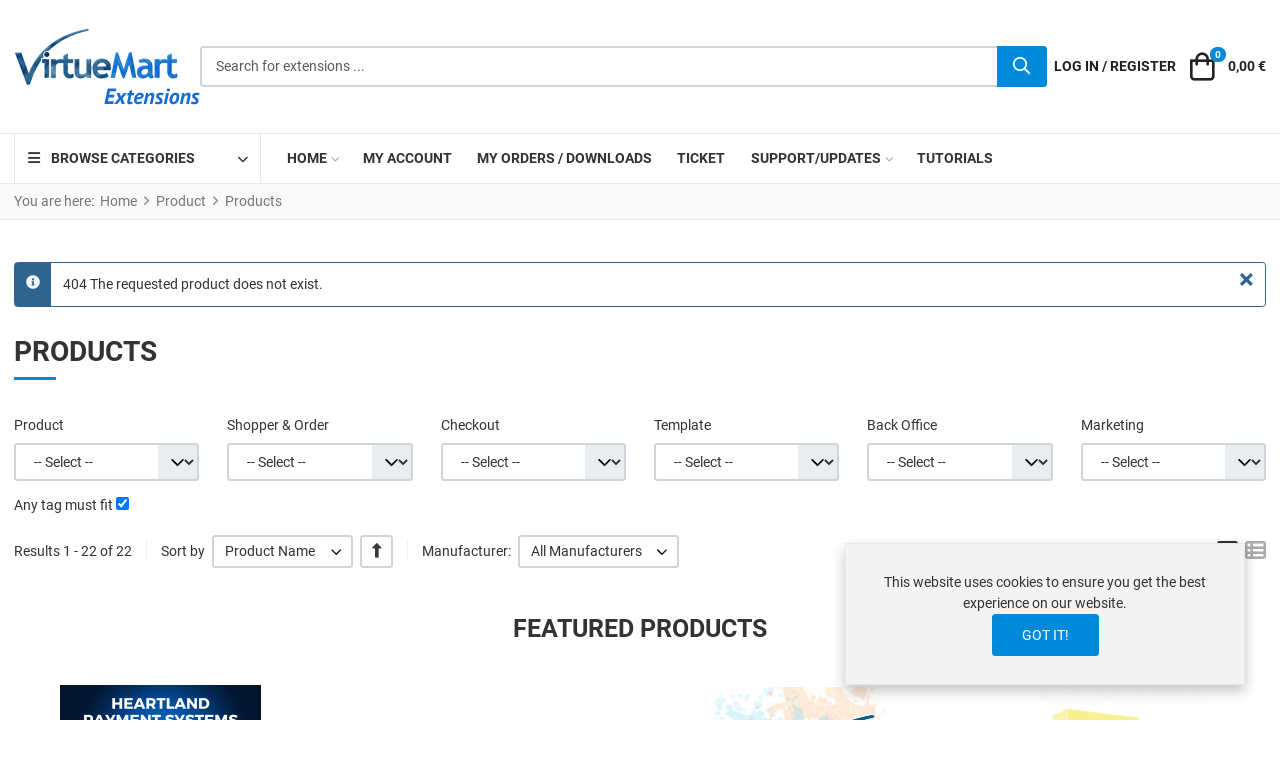

--- FILE ---
content_type: text/html; charset=utf-8
request_url: https://extensions.virtuemart.net/product/products/seo-index-improved-for-virtuemart-detail
body_size: 44058
content:
<!DOCTYPE html>
<html lang="en-gb" dir="ltr">

<head>
    <meta charset="utf-8">
	<meta name="keywords" content="downloadable, quantity, customisation">
	<meta name="title" content="Products">
	<meta name="viewport" content="width=device-width, initial-scale=1">
	<meta name="theme-color" content="#008ad9">
	<meta name="description" content="Extensions for creating products for VirtueMart 2: custom fields plugins, displaying products, customizing products">
	<meta name="generator" content="Joomla! - Open Source Content Management">
	<title>Products</title>
	<link href="https://extensions.virtuemart.net/product/products" rel="canonical">
	<link href="/product/products/seo-index-improved-for-virtuemart-detail?format=feed&amp;type=rss" rel="alternate" type="application/rss+xml" title="RSS 2.0">
	<link href="/product/products/seo-index-improved-for-virtuemart-detail?format=feed&amp;type=atom" rel="alternate" type="application/atom+xml" title="Atom 1.0">
	<link href="/images/virtuemart-favicon.svg" rel="icon" type="image/svg+xml">
	<link href="/media/system/images/favicon.ico" rel="alternate icon" type="image/vnd.microsoft.icon">
	<link href="/images/virtuemart-favicon-pinned.svg" rel="mask-icon" color="#000000">

    <link href="/media/templates/site/vp_neoteric/css/vendor/choicesjs/choices.css?9.1.0" rel="stylesheet" data-asset-name="choicesjs">
	<link href="/media/templates/site/vp_neoteric/css/icons.css?2.5" rel="stylesheet" data-asset-name="template.vp_neoteric.icons">
	<link href="/media/system/css/joomla-fontawesome.css?9a0fcc" rel="lazy-stylesheet" data-asset-name="fontawesome"><noscript><link href="/media/system/css/joomla-fontawesome.css?9a0fcc" rel="stylesheet"></noscript>
	<link href="/media/templates/site/vp_neoteric/css/vendor/glightbox/glightbox.css?3.2.0" rel="stylesheet" data-asset-name="glightbox">
	<link href="/media/vendor/chosen/css/chosen.css?1.8.7" rel="stylesheet" data-asset-name="chosen">
	<link href="/media/templates/site/vp_neoteric/css/global/fonts-local_roboto.css?9a0fcc" rel="stylesheet" media="all" data-asset-name="fontscheme.current">
	<link href="/media/templates/site/vp_neoteric/css/template.css?2.5" rel="stylesheet" data-asset-name="template.vp_neoteric.ltr" data-asset-dependencies="fontawesome,template.vp_neoteric.icons,choicesjs,glightbox">
	<link href="/media/mod_vpprime_ajax_search/css/search.css?v1.0" rel="stylesheet" data-asset-name="mod_vpprime_ajax_search">
	<link href="/media/mod_vpprime_virtuemart_category/css/dropdown.css?v1.2" rel="stylesheet" data-asset-name="mod_vpprime_virtuemart_category_dropdown">
	<link href="/media/mod_vpprime_offcanvas_menu/css/menu.css?v1.0" rel="stylesheet" data-asset-name="mod_vpprime_offcanvas_menu">
	<link href="/media/mod_vpprime_virtuemart_category/css/menu.css?v1.0" rel="stylesheet" data-asset-name="mod_vpprime_virtuemart_category">
	<link href="/media/plg_system_webauthn/css/button.css?9a0fcc" rel="stylesheet" data-asset-name="plg_system_webauthn.button">
	<link href="/media/mod_vpprime_mega_menu/css/menu.css?v1.3" rel="stylesheet" data-asset-name="mod_vpprime_mega_menu">
	<link href="/media/mod_vpprime_minicart/css/module.css?v1.5" rel="stylesheet" data-asset-name="mod_vpprime_minicart">
	<link href="/media/templates/site/vp_neoteric/css/vendor/joomla-custom-elements/joomla-alert.css?0.4.1" rel="stylesheet" data-asset-name="webcomponent.joomla-alert">
	<link href="/media/templates/site/vp_neoteric/css/custom/custom.css?39bccac564784c6f8d09c2c6476bfbc66eaa21a8" rel="stylesheet" data-asset-name="template.custom.custom">
	<link href="/components/com_virtuemart/assets/css/jquery.fancybox-1.3.4.css?vmver=dfcf988f" rel="stylesheet">
	<link href="/media/templates/site/vp_neoteric/css/com_vmessentials/style.css?v2.4" rel="stylesheet">
	<style>:root {
--body-bg: #ffffff;
--body-color: #333333;
--hue: 214;
--text-hue: 210;
--template-primary-color: #008ad9;
--template-primary-contrast-color: #ffffff;
--template-primary-hover-color: #005f96;
--template-primary-hover-contrast-color: #ffffff;
--secondary: #6d757e;
--template-link-color: #008ad9;
--template-link-hover-color: #005f96;
--template-topbar-bg: #008ad9;
--template-topbar-color: #ffffff;
--template-topbar-border-color: #008ad9;
--template-header-bg: #ffffff;
--template-header-color: #222222;
--breadcrumb-section-bg: #f9f9f9;
--breadcrumb-section-border-color: #e8e8e8;
--breadcrumb-section-color: #777777;
--breadcrumb-section-link-color: #777777;
--breadcrumb-section-link-hover-color: #555555;
--breadcrumb-section-separator-color: #888c8f;
--template-main-content-area-bg: transparent;
--template-utility-wide-section-bg: transparent;
--template-utility-wide-section-border-top-color: transparent;
--template-utility-wide-section-border-bottom-color: transparent;
--template-utility-vertical-section-bg: transparent;
--template-utility-vertical-section-border-top-color: transparent;
--template-utility-vertical-section-border-bottom-color: transparent;
--template-utility-horizontal-section-bg: transparent;
--template-utility-horizontal-section-border-top-color: transparent;
--template-utility-horizontal-section-border-bottom-color: transparent;
--template-bottom-slider-section-bg: #f9f9f9;
--template-bottom-slider-section-border-top-color: #f9f9f9;
--template-bottom-slider-section-border-bottom-color: #f9f9f9;
--template-bottom-section-bg: #0a0a0a;
--template-bottom-section-border-top-color: #0a0a0a;
--template-bottom-section-border-bottom-color: #0a0a0a;
--template-bottom-section-title-color: #ffffff;
--template-bottom-section-color: #aeaeae;
--template-bottom-section-link-color: #aeaeae;
--template-bottom-section-link-hover-color: #ffffff;
--template-footer-area-bg: #0a0a0a;
--template-footer-area-border-top-color: #505050;
--template-footer-area-color: #aeaeae;
--template-footer-area-link-color: #ffffff;
--template-footer-area-link-hover-color: #ffffff;
--template-megamenu-bg: #ffffff;
--template-megamenu-border-color: #e8e8e8;
--megamenu-top-item-weight: 600;
--megamenu-top-item-color: #333333;
--megamenu-top-item-hover-color: #008ad9;
--megamenu-top-item-active-color: #008ad9;
--megamenu-top-caret-color: #aaaaaa;
--megamenu-dropdown-background: #ffffff;
--megamenu-item-color: #777777;
--megamenu-item-hover-color: #008ad9;
--megamenu-item-active-color: #777777;
--megamenu-group-title-weight: 600;
--megamenu-group-title-color: #333333;
--megamenu-group-title-hover-color: #008ad9;
--megamenu-group-title-active-color: #333333;
--template-offcanvas-header-bg: #ffffff;
--template-offcanvas-header-color: #333333;
--offcanvas-menu-item-bg: #ffffff;
--offcanvas-menu-item-color: #333333;
--offcanvas-menu-item-border-color: #e8e8e8;
--offcanvas-menu-item-hover-bg: #ffffff;
--offcanvas-menu-item-hover-color: #008ad9;
--offcanvas-menu-item-active-bg: #ffffff;
--offcanvas-menu-item-active-color: #008ad9;
--offcanvas-menu-item-opened-bg: #f3f3f3;
--offcanvas-menu-item-opened-color: #008ad9;
--offcanvas-menu-item-opener-bg: #ffffff;
--offcanvas-menu-item-opener-color: #333333;
--offcanvas-menu-item-opener-border-color: #e8e8e8;
--offcanvas-menu-item-opener-opened-bg: #008ad9;
--offcanvas-menu-item-opener-opened-color: #ffffff;
--offcanvas-menu-item-opener-opened-border-color: #008ad9;
--vmcategory-menu-item-bg: #ffffff;
--vmcategory-menu-item-color: #333333;
--vmcategory-menu-item-border-color: #e8e8e8;
--vmcategory-menu-item-hover-bg: #ffffff;
--vmcategory-menu-item-hover-color: #008ad9;
--vmcategory-menu-item-active-bg: #ffffff;
--vmcategory-menu-item-active-color: #008ad9;
--vmcategory-menu-item-opened-bg: #f3f3f3;
--vmcategory-menu-item-opened-color: #008ad9;
--vmcategory-menu-item-opener-bg: #ffffff;
--vmcategory-menu-item-opener-color: #333333;
--vmcategory-menu-item-opener-border-color: #e8e8e8;
--vmcategory-menu-item-opener-opened-bg: #008ad9;
--vmcategory-menu-item-opener-opened-color: #ffffff;
--vmcategory-menu-item-opener-opened-border-color: #008ad9;
--vmcategory-dropdown-header-font-weight: 600;
--vmcategory-dropdown-header-bg: #ffffff;
--vmcategory-dropdown-header-color: #333333;
--vmcategory-dropdown-header-border-color: #e8e8e8;
--vmcategory-dropdown-drop-background: #ffffff;
--vmcategory-dropdown-border-color: #e8e8e8;
--vmcategory-dropdown-item-bg: #ffffff;
--vmcategory-dropdown-item-color: #333333;
--vmcategory-dropdown-item-border-color: #e8e8e8;
--vmcategory-dropdown-item-hover-bg: #fafafa;
--vmcategory-dropdown-item-hover-color: #333333;
--vmcategory-dropdown-item-hover-border-color: #e8e8e8;
--vmcategory-dropdown-item-caret-color: #c3c3c3;
--template-product-price-before-discount-color: #adb5bd;
--template-product-discount-color: #d90505;
--vme-btn-icon-background: #eaedf0;
--vme-btn-icon-hover-background: #6d757e;
--vme-btn-icon-color: #333333;
--vme-btn-icon-hover-color: #ffffff;
--template-cookie-consent-bg: #f3f3f3;
--template-cookie-consent-border-color: #e8e8e8;
--template-cookie-consent-color: #333333;
--template-cookie-consent-link-color: #008ad9;
--template-cookie-consent-link-hover-color: #008ad9;
}</style>
	<style>
        html.is-ios {
            height: 100%;
            overflow: hidden;
        }
        html.is-ios body {
            height: 100%;
            overflow: auto;
            -webkit-overflow-scrolling: touch;
        }
    </style>
	<style>
.vpprimeajaxsearch-suggestion {
    width: 50%;
}
@media (min-width: 992px) and (max-width: 1200px) {
    .vpprimeajaxsearch-suggestion {
        width: 50%;
    }
}
@media(min-width: 768px) and (max-width: 991px) {
    .vpprimeajaxsearch-suggestion {
        width: 100%;
    }
}
@media(max-width: 767px) {
    .vpprimeajaxsearch-suggestion {
        width: 100%;
    }
}
</style>

    <script src="/media/templates/site/vp_neoteric/js/vendor/lazyload/lazyload.js?17.8" defer data-asset-name="lazyload"></script>
	<script src="/media/templates/site/vp_neoteric/js/vendor/choicesjs/choices.js?9.1.0" defer data-asset-name="choicesjs"></script>
	<script src="/media/templates/site/vp_neoteric/js/vendor/glightbox/glightbox.js?3.2.0" defer data-asset-name="glightbox"></script>
	<script src="/media/templates/site/vp_neoteric/js/glightbox-helper.js?1.0" defer data-asset-name="template.glightbox-helper" data-asset-dependencies="glightbox"></script>
	<script src="/media/vendor/jquery/js/jquery.js?3.7.1" data-asset-name="jquery"></script>
	<script src="/media/legacy/js/jquery-noconflict.js?504da4" data-asset-name="jquery-noconflict" data-asset-dependencies="jquery"></script>
	<script src="/media/vendor/chosen/js/chosen.jquery.js?1.8.7" data-asset-name="chosen" data-asset-dependencies="jquery"></script>
	<script src="/media/legacy/js/joomla-chosen.js?9a0fcc" data-asset-name="joomla-chosen" data-asset-dependencies="chosen"></script>
	<script type="application/json" class="joomla-script-options new">{
    "joomla.jtext": {
        "WARNING": "Warning",
        "COM_VIRTUEMART_PRODUCT_ADDED_SUCCESSFULLY": "Product successfully added",
        "COM_VIRTUEMART_MINICART_ERROR_JS": "There was an error while updating your cart.",
        "PLG_SYSTEM_WEBAUTHN_ERR_CANNOT_FIND_USERNAME": "Cannot find the username field in the login module. Sorry, Passwordless authentication will not work on this site unless you use a different login module.",
        "PLG_SYSTEM_WEBAUTHN_ERR_EMPTY_USERNAME": "You need to enter your username (but NOT your password) before selecting the passkey login button.",
        "PLG_SYSTEM_WEBAUTHN_ERR_INVALID_USERNAME": "The specified username does not correspond to a user account that has enabled passwordless login on this site.",
        "JSHOWPASSWORD": "Show Password",
        "JHIDEPASSWORD": "Hide Password",
        "ERROR": "Error",
        "MESSAGE": "Message",
        "NOTICE": "Notice",
        "JCLOSE": "Close",
        "JOK": "OK",
        "JOPEN": "Open"
    },
    "vpprime.minicart": [
        {
            "id": 115,
            "selector": "#modMinicart-115",
            "itemid": 12053,
            "token": "a32926264c85066bb0fcf92d9c93f7ee",
            "delayedLoading": true,
            "reloadPage": false
        }
    ],
    "joomla.messages": [
        {
            "info": [
                "404 The requested product does not exist."
            ]
        }
    ],
    "system.paths": {
        "root": "",
        "rootFull": "https:\/\/extensions.virtuemart.net\/",
        "base": "",
        "baseFull": "https:\/\/extensions.virtuemart.net\/"
    },
    "csrf.token": "a32926264c85066bb0fcf92d9c93f7ee",
    "system.keepalive": {
        "interval": 3600000,
        "uri": "\/component\/ajax\/?format=json"
    }
}</script>
	<script src="/media/system/js/core.js?a3d8f8" data-asset-name="core"></script>
	<script src="/media/vendor/webcomponentsjs/js/webcomponents-bundle.js?2.8.0" nomodule defer data-asset-name="wcpolyfill" data-asset-dependencies="core"></script>
	<script src="/media/vendor/bootstrap/js/modal.js?5.3.8" type="module" data-asset-name="bootstrap.modal" data-asset-dependencies="core"></script>
	<script src="/media/vendor/bootstrap/js/popover.js?5.3.8" type="module" data-asset-name="bootstrap.popover" data-asset-dependencies="core"></script>
	<script src="/media/system/js/keepalive.js?08e025" type="module" data-asset-name="keepalive" data-asset-dependencies="core"></script>
	<script src="/media/templates/site/vp_neoteric/js/prime-rating.js?2.5" defer data-asset-name="template.vp_neoteric.prime-rating" data-asset-dependencies="wcpolyfill"></script>
	<script src="/media/mod_vpprime_ajax_search/js/search.js?v1.0" defer data-asset-name="mod_vpprime_ajax_search"></script>
	<script src="/media/mod_menu/js/menu.js?9a0fcc" type="module" data-asset-name="mod_menu"></script>
	<script src="/media/vendor/bootstrap/js/tab.js?5.3.8" type="module" data-asset-name="bootstrap.tab" data-asset-dependencies="core"></script>
	<script src="/media/mod_vpprime_offcanvas_menu/js/menu.js?v1.0" defer data-asset-name="mod_vpprime_offcanvas_menu"></script>
	<script src="/media/mod_vpprime_virtuemart_category/js/menu.js?v1.0" defer data-asset-name="mod_vpprime_virtuemart_category"></script>
	<script src="/media/system/js/fields/passwordview.js?61f142" defer data-asset-name="field.passwordview" data-asset-dependencies="core"></script>
	<script src="/media/vendor/bootstrap/js/collapse.js?5.3.8" type="module" data-asset-name="bootstrap.collapse" data-asset-dependencies="core"></script>
	<script src="/media/mod_vpprime_mega_menu/js/menu.js?v1.3" defer data-asset-name="mod_vpprime_mega_menu"></script>
	<script src="/media/vendor/bootstrap/js/offcanvas.js?5.3.8" type="module" data-asset-name="bootstrap.offcanvas" data-asset-dependencies="core"></script>
	<script src="/media/templates/site/vp_neoteric/js/template.js?2.5" defer data-asset-name="template.vp_neoteric" data-asset-dependencies="core,bootstrap.offcanvas,bootstrap.modal,bootstrap.popover,choicesjs,lazyload,template.glightbox-helper,template.vp_neoteric.prime-rating"></script>
	<script src="/media/mod_vpprime_minicart/js/module.js?v1.5" defer data-asset-name="mod_vpprime_minicart"></script>
	<script src="/media/system/js/messages.js?9a4811" type="module" data-asset-name="messages" data-asset-dependencies="messages-legacy"></script>
	<script src="/media/plg_system_webauthn/js/login.js?9a0fcc" defer data-asset-name="plg_system_webauthn.login" data-asset-dependencies="core,messages"></script>
	<script src="/components/com_virtuemart/assets/js/jquery-ui.min.js?vmver=1.13.2"></script>
	<script src="/components/com_virtuemart/assets/js/jquery.ui.autocomplete.html.js"></script>
	<script src="/components/com_virtuemart/assets/js/jquery.noconflict.js" async></script>
	<script src="/templates/vp_neoteric/js/vmsite.js?vmver=dfcf988f"></script>
	<script src="/templates/vp_neoteric/js/vmprices.js?vmver=dfcf988f"></script>
	<script src="/plugins/vmcustom/istraxx_download_byhost/assets/js/domcheck.js?vmver=dfcf988f"></script>
	<script src="/templates/vp_neoteric/js/cvfind.js?vmver=dfcf988f"></script>
	<script src="/templates/vp_neoteric/js/dynupdate.js?vmver=dfcf988f"></script>
	<script src="/components/com_virtuemart/assets/js/fancybox/jquery.fancybox-1.3.4.2.pack.js?vmver=1.3.4.2"></script>
	<script src="/media/templates/site/vp_neoteric/js/com_vmessentials/script.js?v2.4"></script>
	<script src="/media/com_vmessentials/js/status-update.js?v2.4"></script>
	<script>
		jQuery(document).ready(function (){
			jQuery('.advancedSelect').jchosen({
    "disable_search_threshold": 10,
    "search_contains": true,
    "allow_single_deselect": true,
    "placeholder_text_multiple": "Type or select some options",
    "placeholder_text_single": "Select an option",
    "no_results_text": "No results match"
});
		});
	</script>
	<script>
    document.addEventListener('DOMContentLoaded', function() {
        var userAgent = navigator.userAgent;
        if((userAgent.indexOf('iPhone') > -1 || userAgent.indexOf('iPad') > -1 || userAgent.indexOf('iPod') > -1) && document.querySelector('[name=viewport]')) {
            document
              .querySelector('[name=viewport]')
              .setAttribute('content', 'width=device-width, initial-scale=1, maximum-scale=1');

            document.documentElement.classList.add('is-ios');
        }
    });
</script>
	<script type="application/ld+json">{
    "@context": "https://schema.org",
    "@type": "BreadcrumbList",
    "@id": "https://extensions.virtuemart.net/#/schema/BreadcrumbList/17",
    "itemListElement": [
        {
            "@type": "ListItem",
            "position": 1,
            "item": {
                "@id": "https://extensions.virtuemart.net/",
                "name": "Home"
            }
        },
        {
            "@type": "ListItem",
            "position": 2,
            "item": {
                "@id": "https://extensions.virtuemart.net/product",
                "name": "Product"
            }
        },
        {
            "@type": "ListItem",
            "position": 3,
            "item": {
                "@id": "https://extensions.virtuemart.net/product/products",
                "name": "Products"
            }
        }
    ]
}</script>
	<script>
jQuery(document).ready( function($) {
            jQuery(".quantity-box").hide();
            jQuery(".vmcustom_affiliate").each( function (key, value){
                var btn = jQuery(this).parents(".addtocart-area").find(".addtocart-button");
                var target = jQuery(this).find("a");
                target.attr("class","btn btn-primary");
                btn.replaceWith(target)
                //console.log("Button",this,btn,target);
            })
});
</script>
	<script>//<![CDATA[ 
if (typeof Virtuemart === "undefined"){
	var Virtuemart = {};}
var vmSiteurl = 'https://extensions.virtuemart.net/' ;
Virtuemart.vmSiteurl = vmSiteurl;
var vmLang = '&lang=en';
Virtuemart.vmLang = vmLang; 
var vmLangTag = 'en';
Virtuemart.vmLangTag = vmLangTag;
var Itemid = '&Itemid=12053';
Virtuemart.addtocart_popup = "1" ; 
var vmCartError = Virtuemart.vmCartError = "There was an error while updating your cart.";
var usefancy = true; //]]>
</script>
	<script type="application/json" id="vme-script-options">{"base":"https:\/\/extensions.virtuemart.net\/","itemid":12053}</script>

        <style>
.vm-nodisplay {
    display: none !important;
}
</style></head>

<body class="site com-virtuemart view-productdetails no-layout no-task itemid-12053 ltr tpl-vp-neoteric-vm-extensions v-2.5 j-5">
            <header class="header-content sticky-top">
        <div class="header-main">
            <div class="container-xxl">
                <div class="container-inner">
                    <div class="d-flex d-lg-none flex-row flex-nowrap justify-content-between align-items-center gap-4">
                        <div class="mobile-header-left d-flex flex-row justify-content-start align-items-center">
                            <button type="button" class="offcanvas-toggler btn-icon" data-bs-toggle="offcanvas" data-bs-target="#offcanvas" aria-controls="offcanvas" aria-label="Toggle Navigation">
                                <i class="vpi vpi-bars vpi-2x" aria-hidden="true"></i>
                            </button>
                        </div>
                        <div class="mobile-header-center d-flex flex-row justify-content-center align-items-center">
                            <a class="brand-logo" href="/">
                                <img class="logo d-inline-block" loading="eager" decoding="async" src="https://extensions.virtuemart.net/images/vm-extensions-logo.png" alt="VirtueMart Extensions" width="186" height="77">                            </a>
                        </div>
                        <div class="mobile-header-right d-flex flex-row justify-content-end align-items-center">
                                                            <a href="#headerSearch" class="d-inline-block link-inherit-color btn-icon" role="button" aria-controls="headerSearch" aria-label="Search" data-tmpl-toggle="search">
                                    <i class="vpi vpi-search vpi-lg" aria-hidden="true"></i>
                                </a>
                                                    </div>
                    </div>
                    <div class="d-block d-lg-flex flex-row flex-nowrap justify-content-between align-items-center gap-5">
                        <div class="header-left d-none d-lg-flex align-items-center justify-content-start">
                            <div class="site-logo">
                                <a class="brand-logo" href="/">
                                    <img class="logo d-inline-block" loading="eager" decoding="async" src="https://extensions.virtuemart.net/images/vm-extensions-logo.png" alt="VirtueMart Extensions" width="186" height="77">                                </a>
                            </div>
                        </div>
                                                    <div id="headerSearch" class="header-search-container flex-grow-1">
                                <div class="header-search-inner d-flex justify-content-start align-items-center gap-2">
                                    <a href="#headerSearch" class="d-inline-block d-lg-none link-inherit-color py-1 pe-2" role="button" aria-controls="headerSearch" aria-label="Close" data-tmpl-toggle="search">
                                        <i class="vpi vpi-arrow-left vpi-2x" aria-hidden="true"></i>
                                    </a>
                                    <div class="flex-grow-1">
                                        <div class="mod-vpprime-ajax-search">
    <form action="/english/results,1-32?search=true" data-action="/component/ajax/?module=vpprime_ajax_search&amp;method=get&amp;format=json&amp;mid=112Itemid=12053" method="get">
        <label for="mod-vpprime-ajax-search__keyword-112" class="visually-hidden">Search for extensions ...</label>
        <div class="input-group">
            <input type="search" name="keyword" id="mod-vpprime-ajax-search__keyword-112" class="form-control search-query input-lg" value="" placeholder="Search for extensions ..." autocomplete="off" spellcheck="false" data-ajaxsearch="true" data-foundtext="Products Found" data-viewalltext="View All" data-limit="12" data-catid="0" data-minchars="2" />
            <button type="submit" class="btn btn-primary" aria-label="Search">
                <i class="vpi vpi-search fa-lg vpprime-ajax-search-btn-icon" aria-hidden="true"></i>
                <i class="fa fa-spinner fa-spin fa-lg vpprime-ajax-search-btn-loading-icon" aria-hidden="true"></i>
            </button>
        </div>
            </form>
</div>
                                    </div>
                                </div>
                            </div>
                                                <div class="header-right-lg footer-toolbar fixed-bottom d-flex flex-row justify-content-around justify-content-lg-end align-items-center">
                            <div class="home-page-link-wrapper d-lg-none">
                                <a href="/" class="d-inline-block link-inherit-color btn-icon" aria-label="Home">
                                    <i class="vpi vpi-home vpi-lg" aria-hidden="true"></i>
                                </a>
                            </div>
                                                                                                <a class="d-inline-block link-inherit-color btn-icon text-uppercase" href="#" data-bs-toggle="offcanvas" data-bs-target="#offcanvasLogin" aria-controls="offcanvasLogin" aria-label="Log in / Register">
                                        <i class="vpi vpi-user vpi-lg d-lg-none" aria-hidden="true"></i>
                                        <span class="d-none d-lg-inline">Log in&nbsp;/&nbsp;Register</span>
                                    </a>
                                                                                        
                            
                            <div id="modMinicart-115" class="mod-minicart">
    <div class="mod-minicart__inner">
        <div class="mod-minicart__anchor">
                            <a class="d-inline-block link-inherit-color btn-icon" data-bs-toggle="offcanvas" href="#miniCartOffcanvas115" role="button" aria-controls="miniCartOffcanvas115" title="Cart">
                    <span class="jewel-group">
                        <i class="vpi vpi-shopping-bag vpi-lg d-inline-block align-middle" aria-hidden="true"></i>
                        <span class="visually-hidden">Cart</span>
                        <span class="mod-minicart__product-count jewel">
                            0                        </span>
                    </span>
                    <span class="mod-minicart__cart-subtotal py-1 ps-1 ms-2 align-middle">
                        0,00 €                    </span>
                </a>
                    </div>
                    <div class="mod-minicart__offcanvas-container text-color-body">
                <div class="offcanvas offcanvas-end" tabindex="-1" id="miniCartOffcanvas115" aria-labelledby="miniCartOffcanvas115-Label">
                    <div class="offcanvas-header px-3">
                        <h5 class="offcanvas-title" id="miniCartOffcanvas115-Label">
                            Cart                        </h5>
                        <button type="button" class="btn-icon btn-hover" data-bs-dismiss="offcanvas" aria-label="Close">
                            <i class="vpi vpi-times vpi-lg" aria-hidden="true"></i>
                        </button>
                    </div>
                    <div class="mod-minicart__contents align-self-stretch overflow-hidden has-mod-loader">
                                                    <div class="mod-minicart__empty-cart d-flex flex-column justify-content-center align-items-center text-center py-5 px-3">
                                <div class="empty-cart-icon text-center">
                                    <i class="fas fa-shopping-cart" aria-hidden="true" tabindex="-1"></i>
                                </div>
                                <p class="empty-cart-heading text-center">
                                    Your cart is currently empty                                </p>
                            </div>
                                            </div>
                </div>
            </div>
            </div>
</div>
                        </div>
                    </div>
                </div>
            </div>
        </div>

                    <div id="mega-menu" class="mega-menu-container d-none d-lg-block">
                <div class="container-xxl">
                    <div class="container-inner">
                        <div class="d-flex flex-row justify-content-start align-items-center">
                            <div class="mod-vmcategory-dropdown" role="navigation" aria-label="Dropdown Category Navigation">
    <span class="mod-vmcategory-dropdown-opener">
        <span class="mod-vmcategory-dropdown-opener-icon">
            <i class="fas fa-bars" aria-hidden="true"></i>
        </span>
        <span class="mod-vmcategory-dropdown-opener-label">
            Browse Categories        </span>
    </span>
    <div class="mod-vmcategory-dropdown-drop">
        <ul class="mod-vmcategory-dropdown-menu">
        <li class="mod-vmcategory-dropdown-menu--item item-vmc-38 mod-vmcategory-dropdown-menu--deeper mod-vmcategory-dropdown-menu--parent mod-vmcategory-dropdown-menu--level-1"><a href="/back-office" class="mod-vmcategory-dropdown-menu--item-anchor"><span class="mod-vmcategory-dropdown-menu--item-inner"><span class="mod-vmcategory-dropdown-menu--item-title">Back Office</span></span><span class="mod-vmcategory-dropdown-menu--item-sub-opener" aria-hidden="true"><i class="fas fa-chevron-right"></i></span></a><ul class="mod-vmcategory-dropdown-menu--sub"><li class="mod-vmcategory-dropdown-menu--item item-vmc-11 mod-vmcategory-dropdown-menu--level-2"><a href="/back-office/import-export" class="mod-vmcategory-dropdown-menu--item-anchor"><span class="mod-vmcategory-dropdown-menu--item-inner"><span class="mod-vmcategory-dropdown-menu--item-title">Import &amp; Export</span></span></a></li><li class="mod-vmcategory-dropdown-menu--item item-vmc-15 mod-vmcategory-dropdown-menu--level-2"><a href="/back-office/seo-sef" class="mod-vmcategory-dropdown-menu--item-anchor"><span class="mod-vmcategory-dropdown-menu--item-inner"><span class="mod-vmcategory-dropdown-menu--item-title">SEO &amp; SEF</span></span></a></li><li class="mod-vmcategory-dropdown-menu--item item-vmc-13 mod-vmcategory-dropdown-menu--level-2"><a href="/back-office/statistics" class="mod-vmcategory-dropdown-menu--item-anchor"><span class="mod-vmcategory-dropdown-menu--item-inner"><span class="mod-vmcategory-dropdown-menu--item-title">Statistics</span></span></a></li><li class="mod-vmcategory-dropdown-menu--item item-vmc-33 mod-vmcategory-dropdown-menu--level-2"><a href="/back-office/tools" class="mod-vmcategory-dropdown-menu--item-anchor"><span class="mod-vmcategory-dropdown-menu--item-inner"><span class="mod-vmcategory-dropdown-menu--item-title">Tools</span></span></a></li></ul></li><li class="mod-vmcategory-dropdown-menu--item item-vmc-26 mod-vmcategory-dropdown-menu--level-1"><a href="/english/certifications" class="mod-vmcategory-dropdown-menu--item-anchor"><span class="mod-vmcategory-dropdown-menu--item-inner"><span class="mod-vmcategory-dropdown-menu--item-title">Certifications</span></span></a></li><li class="mod-vmcategory-dropdown-menu--item item-vmc-36 mod-vmcategory-dropdown-menu--deeper mod-vmcategory-dropdown-menu--parent mod-vmcategory-dropdown-menu--level-1"><a href="/checkout" class="mod-vmcategory-dropdown-menu--item-anchor"><span class="mod-vmcategory-dropdown-menu--item-inner"><span class="mod-vmcategory-dropdown-menu--item-title">Checkout</span></span><span class="mod-vmcategory-dropdown-menu--item-sub-opener" aria-hidden="true"><i class="fas fa-chevron-right"></i></span></a><ul class="mod-vmcategory-dropdown-menu--sub"><li class="mod-vmcategory-dropdown-menu--item item-vmc-3 mod-vmcategory-dropdown-menu--level-2"><a href="/checkout/payments" class="mod-vmcategory-dropdown-menu--item-anchor"><span class="mod-vmcategory-dropdown-menu--item-inner"><span class="mod-vmcategory-dropdown-menu--item-title">Payments</span></span></a></li><li class="mod-vmcategory-dropdown-menu--item item-vmc-6 mod-vmcategory-dropdown-menu--level-2"><a href="/checkout/shipments" class="mod-vmcategory-dropdown-menu--item-anchor"><span class="mod-vmcategory-dropdown-menu--item-inner"><span class="mod-vmcategory-dropdown-menu--item-title">Shipments</span></span></a></li></ul></li><li class="mod-vmcategory-dropdown-menu--item item-vmc-39 mod-vmcategory-dropdown-menu--deeper mod-vmcategory-dropdown-menu--parent mod-vmcategory-dropdown-menu--level-1"><a href="/marketing" class="mod-vmcategory-dropdown-menu--item-anchor"><span class="mod-vmcategory-dropdown-menu--item-inner"><span class="mod-vmcategory-dropdown-menu--item-title">Marketing</span></span><span class="mod-vmcategory-dropdown-menu--item-sub-opener" aria-hidden="true"><i class="fas fa-chevron-right"></i></span></a><ul class="mod-vmcategory-dropdown-menu--sub"><li class="mod-vmcategory-dropdown-menu--item item-vmc-12 mod-vmcategory-dropdown-menu--level-2"><a href="/marketing/promotions" class="mod-vmcategory-dropdown-menu--item-anchor"><span class="mod-vmcategory-dropdown-menu--item-inner"><span class="mod-vmcategory-dropdown-menu--item-title">Promotions</span></span></a></li></ul></li><li class="mod-vmcategory-dropdown-menu--item item-vmc-17 mod-vmcategory-dropdown-menu--level-1"><a href="/english/menus" class="mod-vmcategory-dropdown-menu--item-anchor"><span class="mod-vmcategory-dropdown-menu--item-inner"><span class="mod-vmcategory-dropdown-menu--item-title">Menus</span></span></a></li><li class="mod-vmcategory-dropdown-menu--item item-vmc-34 mod-vmcategory-dropdown-menu--active mod-vmcategory-dropdown-menu--deeper mod-vmcategory-dropdown-menu--parent mod-vmcategory-dropdown-menu--level-1"><a href="/product" class="mod-vmcategory-dropdown-menu--item-anchor"><span class="mod-vmcategory-dropdown-menu--item-inner"><span class="mod-vmcategory-dropdown-menu--item-title">Product</span></span><span class="mod-vmcategory-dropdown-menu--item-sub-opener" aria-hidden="true"><i class="fas fa-chevron-right"></i></span></a><ul class="mod-vmcategory-dropdown-menu--sub"><li class="mod-vmcategory-dropdown-menu--item item-vmc-16 mod-vmcategory-dropdown-menu--level-2"><a href="/product/categories" class="mod-vmcategory-dropdown-menu--item-anchor"><span class="mod-vmcategory-dropdown-menu--item-inner"><span class="mod-vmcategory-dropdown-menu--item-title">Categories</span></span></a></li><li class="mod-vmcategory-dropdown-menu--item item-vmc-25 mod-vmcategory-dropdown-menu--level-2"><a href="/product/manufacturers" class="mod-vmcategory-dropdown-menu--item-anchor"><span class="mod-vmcategory-dropdown-menu--item-inner"><span class="mod-vmcategory-dropdown-menu--item-title">Manufacturers</span></span></a></li><li class="mod-vmcategory-dropdown-menu--item item-vmc-9 mod-vmcategory-dropdown-menu--current mod-vmcategory-dropdown-menu--active mod-vmcategory-dropdown-menu--level-2"><a href="/product/products" class="mod-vmcategory-dropdown-menu--item-anchor" aria-current="page"><span class="mod-vmcategory-dropdown-menu--item-inner"><span class="mod-vmcategory-dropdown-menu--item-title">Products</span></span></a></li></ul></li><li class="mod-vmcategory-dropdown-menu--item item-vmc-35 mod-vmcategory-dropdown-menu--deeper mod-vmcategory-dropdown-menu--parent mod-vmcategory-dropdown-menu--level-1"><a href="/shopper-order" class="mod-vmcategory-dropdown-menu--item-anchor"><span class="mod-vmcategory-dropdown-menu--item-inner"><span class="mod-vmcategory-dropdown-menu--item-title">Shopper &amp; Order</span></span><span class="mod-vmcategory-dropdown-menu--item-sub-opener" aria-hidden="true"><i class="fas fa-chevron-right"></i></span></a><ul class="mod-vmcategory-dropdown-menu--sub"><li class="mod-vmcategory-dropdown-menu--item item-vmc-14 mod-vmcategory-dropdown-menu--level-2"><a href="/shopper-order/orders" class="mod-vmcategory-dropdown-menu--item-anchor"><span class="mod-vmcategory-dropdown-menu--item-inner"><span class="mod-vmcategory-dropdown-menu--item-title">Orders</span></span></a></li><li class="mod-vmcategory-dropdown-menu--item item-vmc-28 mod-vmcategory-dropdown-menu--level-2"><a href="/shopper-order/shoppers" class="mod-vmcategory-dropdown-menu--item-anchor"><span class="mod-vmcategory-dropdown-menu--item-inner"><span class="mod-vmcategory-dropdown-menu--item-title">Shoppers</span></span></a></li></ul></li><li class="mod-vmcategory-dropdown-menu--item item-vmc-31 mod-vmcategory-dropdown-menu--level-1"><a href="/support" class="mod-vmcategory-dropdown-menu--item-anchor"><span class="mod-vmcategory-dropdown-menu--item-inner"><span class="mod-vmcategory-dropdown-menu--item-title">Support</span></span></a></li><li class="mod-vmcategory-dropdown-menu--item item-vmc-37 mod-vmcategory-dropdown-menu--deeper mod-vmcategory-dropdown-menu--parent mod-vmcategory-dropdown-menu--level-1"><a href="/template" class="mod-vmcategory-dropdown-menu--item-anchor"><span class="mod-vmcategory-dropdown-menu--item-inner"><span class="mod-vmcategory-dropdown-menu--item-title">Template</span></span><span class="mod-vmcategory-dropdown-menu--item-sub-opener" aria-hidden="true"><i class="fas fa-chevron-right"></i></span></a><ul class="mod-vmcategory-dropdown-menu--sub"><li class="mod-vmcategory-dropdown-menu--item item-vmc-24 mod-vmcategory-dropdown-menu--level-2"><a href="/template/templates" class="mod-vmcategory-dropdown-menu--item-anchor"><span class="mod-vmcategory-dropdown-menu--item-inner"><span class="mod-vmcategory-dropdown-menu--item-title">Templates</span></span></a></li><li class="mod-vmcategory-dropdown-menu--item item-vmc-32 mod-vmcategory-dropdown-menu--level-2"><a href="/template/themes" class="mod-vmcategory-dropdown-menu--item-anchor"><span class="mod-vmcategory-dropdown-menu--item-inner"><span class="mod-vmcategory-dropdown-menu--item-title">Themes</span></span></a></li></ul></li></ul>
    </div>
</div>

                            <ul class="mod-megamenu">
<li class="mod-megamenu--item item-182 mod-megamenu--default mod-megamenu--deeper mod-megamenu--parent mod-megamenu--expand mod-megamenu--level-1"><a href="/" class="mod-megamenu--item-anchor"><span class="mod-megamenu--item-inner"><span class="mod-megamenu--item-title">Home</span></span></a><div class="mod-megamenu--container mod-megamenu--width-auto mod-megamenu--level-1" data-mmm-drop-width="auto"><ul class="mod-megamenu--sub" style="--megamenu-item-direction: row; --megamenu-template-rows: initial; --megamenu-template-columns: repeat(1, minmax(100%, 1fr)); --megamenu-column-width: auto;"><li class="mod-megamenu--item item-10229 mod-megamenu--expand mod-megamenu--level-2"><a href="https://virtuemart.net" class="mod-megamenu--item-anchor"><span class="mod-megamenu--item-inner"><span class="mod-megamenu--item-title">VirtueMart || Go to the VirtueMart main website</span></span></a></li><li class="mod-megamenu--item item-10230 mod-megamenu--expand mod-megamenu--level-2"><a href="https://forum.virtuemart.net" class="mod-megamenu--item-anchor"><span class="mod-megamenu--item-inner"><span class="mod-megamenu--item-title">Forum || Go to the forum</span></span></a></li><li class="mod-megamenu--item item-10231 mod-megamenu--expand mod-megamenu--level-2"><a href="https://docs.virtuemart.net" class="mod-megamenu--item-anchor"><span class="mod-megamenu--item-inner"><span class="mod-megamenu--item-title">Documentation || Go to the Documentation website</span></span></a></li><li class="mod-megamenu--item item-10232 mod-megamenu--expand mod-megamenu--level-2"><a href="https://dev.virtuemart.net" class="mod-megamenu--item-anchor"><span class="mod-megamenu--item-inner"><span class="mod-megamenu--item-title">Developer || Go to the Developer web site</span></span></a></li></ul></div></li><li class="mod-megamenu--item item-183 mod-megamenu--expand mod-megamenu--level-1"><a href="/my-account?layout=edit" class="mod-megamenu--item-anchor"><span class="mod-megamenu--item-inner"><span class="mod-megamenu--item-title">My Account</span></span></a></li><li class="mod-megamenu--item item-184 mod-megamenu--expand mod-megamenu--level-1"><a href="/my-orders?layout=list" class="mod-megamenu--item-anchor"><span class="mod-megamenu--item-inner"><span class="mod-megamenu--item-title">My Orders / Downloads</span></span></a></li><li class="mod-megamenu--item item-10188 mod-megamenu--expand mod-megamenu--level-1"><a href="/ticket" class="mod-megamenu--item-anchor"><span class="mod-megamenu--item-inner"><span class="mod-megamenu--item-title">Ticket</span></span></a></li><li class="mod-megamenu--item item-10120 mod-megamenu--deeper mod-megamenu--parent mod-megamenu--expand mod-megamenu--level-1"><a href="/support-updates" class="mod-megamenu--item-anchor"><span class="mod-megamenu--item-inner"><span class="mod-megamenu--item-title">Support/Updates</span></span></a><div class="mod-megamenu--container mod-megamenu--width-auto mod-megamenu--level-1" data-mmm-drop-width="auto"><ul class="mod-megamenu--sub" style="--megamenu-item-direction: row; --megamenu-template-rows: initial; --megamenu-template-columns: repeat(1, minmax(100%, 1fr)); --megamenu-column-width: auto;"><li class="mod-megamenu--item item-11821 mod-megamenu--expand mod-megamenu--level-2"><a href="/support-updates/virtuemart-membership" class="mod-megamenu--item-anchor"><span class="mod-megamenu--item-inner"><span class="mod-megamenu--item-title">Virtuemart Membership</span></span></a></li></ul></div></li><li class="mod-megamenu--item item-10114 mod-megamenu--expand mod-megamenu--level-1"><a href="/all-tutorials" class="mod-megamenu--item-anchor"><span class="mod-megamenu--item-inner"><span class="mod-megamenu--item-title">Tutorials</span></span></a></li></ul>

                        </div>
                    </div>
                </div>
            </div>
            </header>

    <div class="site-content">
        
                    <div class="breadcrumbs-section">
                <div class="container-xxl">
                    <div class="container-inner">
                        <div class="breadcrumbs-inner d-flex gap-2 align-items-center">
                            <div class="mod-position-breadcrumbs mod-none" data-mod-id="17">
    <nav class="mod-breadcrumbs__wrapper" aria-label="Breadcrumbs">
    <ol class="mod-breadcrumbs breadcrumb px-3 py-2">
                    <li class="mod-breadcrumbs__here float-start">
                You are here: &#160;
            </li>
        
        <li class="mod-breadcrumbs__item breadcrumb-item"><a href="/" class="pathway"><span>Home</span></a></li><li class="mod-breadcrumbs__item breadcrumb-item"><a href="/product" class="pathway"><span>Product</span></a></li><li class="mod-breadcrumbs__item breadcrumb-item active"><span>Products</span></li>    </ol>
    </nav>
</div>

                                                    </div>
                    </div>
                </div>
            </div>
        
        <div class="main-content-area">
            <div class="container-xxl">
                <div class="container-inner">
                    
                    
                    <div class="main-section">
                        <div class="row">
                            
                            <div id="content" class="col-12">
                                <div class="content-inner">
                                                                                                            <div id="system-message-container" aria-live="polite"><noscript><div class="alert alert-info">404 The requested product does not exist.</div></noscript></div>

                                    <main>
                                        <div class="category-view">
    
                        
    
            <div class="browse-view">
                            <div class="page-header">
                    <h1>Products</h1>
                </div>
            
                <div class="vm-list-search">
        <form action="/english" method="get">
            
                            <div class="vm-search-custom-values">
                            <div class="row">
                            <div class="col vl-xs vl-sm vl-md vl-lg vl-xl">
                    <div class="form-group">
    <label for="serach-customfields-34" class="form-label">Product</label>
            <select id="serach-customfields-34" name="customfields[34]" class="form-select" data-submitonchange="true">
	<option value="" selected="selected">-- Select --</option>
	<option value="custom fields">custom fields</option>
	<option value="customise">customise</option>
	<option value="discount">discount</option>
	<option value="download">download</option>
	<option value="input">input</option>
	<option value="layout">layout</option>
	<option value="multi add">multi add</option>
	<option value="music">music</option>
	<option value="package">package</option>
	<option value="price">price</option>
	<option value="quantity">quantity</option>
	<option value="relate">relate</option>
	<option value="scale">scale</option>
	<option value="search">Search</option>
	<option value="stock">stock</option>
	<option value="video">video</option>
</select>
    </div>
                </div>
                                <div class="col end-xs end-sm vl-md vl-lg vl-xl">
                    <div class="form-group">
    <label for="serach-customfields-35" class="form-label">Shopper &#38; Order</label>
            <select id="serach-customfields-35" name="customfields[35]" class="form-select" data-submitonchange="true">
	<option value="" selected="selected">-- Select --</option>
	<option value="check">check</option>
	<option value="price">price</option>
	<option value="re-order">re-order</option>
	<option value="save">save</option>
	<option value="wish">wish</option>
</select>
    </div>
                </div>
                                        <div class="new-line col-12 d-block d-sm-none">
                                                            <hr>
                                                    </div>
                                                <div class="new-line col-12 d-none d-sm-block d-md-none d-lg-none d-xl-none">
                                                            <hr>
                                                    </div>
                                        <div class="col vl-xs vl-sm vl-md vl-lg vl-xl">
                    <div class="form-group">
    <label for="serach-customfields-36" class="form-label">Checkout</label>
            <select id="serach-customfields-36" name="customfields[36]" class="form-select" data-submitonchange="true">
	<option value="" selected="selected">-- Select --</option>
	<option value="europe">europe</option>
	<option value="tax">tax</option>
</select>
    </div>
                </div>
                                <div class="col end-xs end-sm end-md vl-lg vl-xl">
                    <div class="form-group">
    <label for="serach-customfields-37" class="form-label">Template</label>
            <select id="serach-customfields-37" name="customfields[37]" class="form-select" data-submitonchange="true">
	<option value="" selected="selected">-- Select --</option>
	<option value="articles">articles</option>
	<option value="content">content</option>
	<option value="image">image</option>
	<option value="magnify">magnify</option>
	<option value="module">module</option>
	<option value="product">product</option>
	<option value="search">Search</option>
	<option value="slide show">slide show</option>
</select>
    </div>
                </div>
                                        <div class="new-line col-12 d-block d-sm-none">
                                                            <hr>
                                                    </div>
                                                <div class="new-line col-12 d-none d-sm-block d-md-none d-lg-none d-xl-none">
                                                            <hr>
                                                    </div>
                                                <div class="new-line col-12 d-none d-sm-none d-md-block d-lg-none d-xl-none">
                                                            <hr>
                                                    </div>
                                        <div class="col vl-xs vl-sm vl-md vl-lg vl-xl">
                    <div class="form-group">
    <label for="serach-customfields-38" class="form-label">Back Office</label>
            <select id="serach-customfields-38" name="customfields[38]" class="form-select" data-submitonchange="true">
	<option value="" selected="selected">-- Select --</option>
	<option value="spam">spam</option>
	<option value="tax">tax</option>
	<option value="upload">upload</option>
</select>
    </div>
                </div>
                                <div class="col end-xs end-sm vl-md vl-lg vl-xl">
                    <div class="form-group">
    <label for="serach-customfields-39" class="form-label">Marketing</label>
            <select id="serach-customfields-39" name="customfields[39]" class="form-select" data-submitonchange="true">
	<option value="" selected="selected">-- Select --</option>
	<option value="countdown">countdown</option>
	<option value="discount">discount</option>
	<option value="link">link</option>
	<option value="promote">promote</option>
	<option value="quantity">quantity</option>
</select>
    </div>
                </div>
                        </div>
                        </div>
                                    <div class="mb-3">
                        <label for="combineTags">Any tag must fit</label>
                        <input type="hidden" name="combineTags" value="0" /><input  id="combineTags" type="checkbox" name="combineTags" value="1" checked="checked" />                    </div>
                                        <!--
            <div class="vm-search-custom-search-input mb-3">
                <div class="input-group">
                    <input name="keyword" class="form-control" type="text" size="40" value=""/>
                    <input type="submit" value="Search in shop" class="btn btn-primary"/>
                </div>
                <span class="vm-search-descr text-muted"> Leave the search box empty to find all products, or enter a search term to find a specific product.</span>
            </div>
            -->
            <input type="hidden" name="view" value="category"/>
            <input type="hidden" name="option" value="com_virtuemart"/>
            <input type="hidden" name="virtuemart_category_id" value="9"/>
            <input type="hidden" name="Itemid" value="12053"/>
        </form>
    </div>

                            <div class="top-toolbar row align-items-center mb-5">
                    <div class="productlist-results col-auto d-none d-sm-block">
                        
Results 1 - 22 of 22                    </div>
                                            <div class="col-auto toolbar-seprator"></div>
                        <div class="orderby-container col-auto">
                            <div class="row gx-2 align-items-center"><div class="col-auto"><label for="vm-orderby" class="col-form-label">Sort by</label></div><div class="col-auto"><select id="vm-orderby" name="vm-orderby" onchange="document.location.replace(this.value);" class="form-select normal-choice">
	<option value="/product/products/seo-index-improved-for-virtuemart-detail?orderby=product_name" selected="selected">Product Name</option>
	<option value="/product/products/seo-index-improved-for-virtuemart-detail?orderby=created_on">Creation Date</option>
	<option value="/product/products/seo-index-improved-for-virtuemart-detail?orderby=product_price">Product Price</option>
</select>
</div><div class="col-auto"><a href="/product/products/seo-index-improved-for-virtuemart-detail?dir=DESC" class="btn btn-switch btn-secondary" title=" +/-"><span class="visually-hidden"> +/-</span><i class="fas fa-long-arrow-alt-up" aria-hidden="true"></i></a></div></div>                        </div>
                                                                <div class="col-auto toolbar-seprator d-none d-sm-block"></div>
                        <div class="manufacturer-filter-container col-auto d-none d-md-block">
                            <div class="row gx-2 align-items-center"><div class="col-auto"><label for="vm-manufacturer-filter" class="col-form-label">Manufacturer: </label></div><div class="col-auto"><select id="vm-manufacturer-filter" name="vm-manufacturer-filter" onchange="document.location.replace(this.value);" class="form-select normal-choice">
	<option value="/product/products/seo-index-improved-for-virtuemart-detail">All Manufacturers</option>
	<option value="/product/products/product/products/seo-index-improved-for-virtuemart-detail">Cleantalk</option>
	<option value="/product/products/product/products/seo-index-improved-for-virtuemart-detail">Daycounts</option>
	<option value="/product/products/product/products/seo-index-improved-for-virtuemart-detail">Flexible Web Design</option>
	<option value="/product/products/product/products/seo-index-improved-for-virtuemart-detail">iStraxx</option>
	<option value="/product/products/product/products/seo-index-improved-for-virtuemart-detail">K&amp;K media production</option>
	<option value="/product/products/product/products/seo-index-improved-for-virtuemart-detail">Linelab</option>
	<option value="/product/products/product/products/seo-index-improved-for-virtuemart-detail">MoWebSo</option>
	<option value="/product/products/product/products/seo-index-improved-for-virtuemart-detail">OpenGlobal E-commerce</option>
	<option value="/product/products/product/products/seo-index-improved-for-virtuemart-detail">sm-planet.net</option>
	<option value="/product/products/product/products/seo-index-improved-for-virtuemart-detail">Total Apps World</option>
	<option value="/product/products/product/products/seo-index-improved-for-virtuemart-detail">VirtueMart Brasil</option>
</select>
</div></div>                        </div>
                                                                <div class="productlist-viewmodes ms-auto col-auto">
                            <div class="row gx-2 align-content-center">
    <div class="col-auto">
                    <span class="link-switch active show-tooltip" title="Grid">
                <span class="fas fa-th" aria-hidden="true"></span>
                <span class="visually-hidden">Grid</span>
            </span>
            </div>
    <div class="col-auto">
                    <a class="link-switch show-tooltip" href="https://extensions.virtuemart.net/product/products/seo-index-improved-for-virtuemart-detail?viewmode=list" title="List">
                <span class="fas fa-th-list" aria-hidden="true"></span>
                <span class="visually-hidden">List</span>
            </a>
            </div>
</div>
                        </div>
                                    </div>
            
                            <div class="product-items-container mb-5">
                                <div class="product-group featured-view">
            <h3 class="product-group-title mb-5">Featured Products</h3>
    
                
    <div class="row">
                                
            
            <div class="product product-grid-view col-6 col-sm-6 col-md-4 col-lg-3">
                <div class="product-container add-hover-effect w-100 d-flex flex-column align-self-start mb-4" data-vm="product-container">
                    <div class="product-top-container">
                                                <div class="product-list-images mb-3 text-center">
                            <div class="product-image-default">
                                <a href="/checkout/payments/heartland-payment-systems-detail">
                                    <img  class="product-image lazy"  width="201"  height="175"  src="[data-uri]" data-src="/images/stories/virtuemart/product/resized/hps-for-virtuemart-cover_0x176.png"  alt="Heartland Payment Systems for VirtueMart plugin cover"  />                                </a>
                            </div>
                                                                                        <div class="product-list-utilities">
                                    <div class="product-list-utility-item">
                <a href="#" data-target="/component/vmessentials/quickview?tmpl=component&amp;virtuemart_product_id=447" class="has-tooltip btn-vme-round" target="_blank" rel="nofollow" title="Quick View" data-glightbox-link data-bs-placement="left">
            <i class="fas fa-search" aria-hidden="true"></i>
        <span class="visually-hidden">Quick View</span>
</a>
            </div>
            </div>
                        </div>
                        <h3 class="product-name text-center m-0 mb-2">
                            <a href="/checkout/payments/heartland-payment-systems-detail">Heartland Payment Systems</a>
                        </h3>
                                                                                <div class="product-categories text-center text-muted mb-2">
                                Payments                            </div>
                                                                                                    <div class="product-prices text-center mb-3">
                                    <div class="product-price" id="productPrice447" data-vm="product-prices">
                                                            <div class="product-sales-price">
                <div class="PricesalesPrice vm-display vm-price-value"><span class="vm-price-desc"></span><span class="PricesalesPrice">49,99 €</span></div>            </div>
                                                    <div class="product-all-prices text-muted">
                                                            
                                            <span class="price-crossed" ><div class="PricebasePriceWithTax vm-nodisplay"><span class="vm-price-desc">Base price with tax: </span><span class="PricebasePriceWithTax"></span></div></span>                    
                                            <div class="PricesalesPriceWithDiscount vm-nodisplay"><span class="vm-price-desc">Sales price with discount: </span><span class="PricesalesPriceWithDiscount"></span></div>                    
                    <div class="PricesalesPrice vm-display vm-price-value"><span class="vm-price-desc">Sales price: </span><span class="PricesalesPrice">49,99 €</span></div>                    
                                            <div class="PricepriceWithoutTax vm-display vm-price-value"><span class="vm-price-desc">Sales price without tax: </span><span class="PricepriceWithoutTax">49,99 €</span></div>                                            
                    <div class="PricediscountAmount vm-nodisplay"><span class="vm-price-desc">Discount: </span><span class="PricediscountAmount"></span></div>                                        <div class="PricetaxAmount vm-nodisplay"><span class="vm-price-desc">Tax amount: </span><span class="PricetaxAmount"></span></div>                                                        </div>
                        </div>
                            </div>
                                            </div>
                                            <div class="product-bottom-container pb-4">
                                                                                                <p class="product-short-description text-center mb-3">
                                        This plugin allows Joomla 3.x users running VirtueMart 3.x to take secure, PCI-DSS friendly credit card payments using Heartland Payment Systems.                                    </p>
                                                                                                                </div>
                                        <div class="product-backdrop" aria-hidden="true" tabindex="-1"></div>
                </div>
            </div>
                                
            
            <div class="product product-grid-view col-6 col-sm-6 col-md-4 col-lg-3">
                <div class="product-container add-hover-effect w-100 d-flex flex-column align-self-start mb-4" data-vm="product-container">
                    <div class="product-top-container">
                                                <div class="product-list-images mb-3 text-center">
                            <div class="product-image-default">
                                <a href="/checkout/payments/avatax-detail">
                                    <img  class="product-image lazy"  width="176"  height="176"  src="[data-uri]" data-src="/images/stories/virtuemart/product/resized/logo_avatax_2015-07-21_0x176.png"  alt="logo_avatax_2015-07-21"  />                                </a>
                            </div>
                                                                                        <div class="product-list-utilities">
                                    <div class="product-list-utility-item">
                <a href="#" data-target="/component/vmessentials/quickview?tmpl=component&amp;virtuemart_product_id=293" class="has-tooltip btn-vme-round" target="_blank" rel="nofollow" title="Quick View" data-glightbox-link data-bs-placement="left">
            <i class="fas fa-search" aria-hidden="true"></i>
        <span class="visually-hidden">Quick View</span>
</a>
            </div>
            </div>
                        </div>
                        <h3 class="product-name text-center m-0 mb-2">
                            <a href="/checkout/payments/avatax-detail">Avatax</a>
                        </h3>
                                                                                <div class="product-categories text-center text-muted mb-2">
                                Payments, Tools, Back Office, Checkout                            </div>
                                                                                                    <div class="product-prices text-center mb-3">
                                    <div class="product-price" id="productPrice293" data-vm="product-prices">
                                                            <div class="product-sales-price">
                <div class="PricesalesPrice vm-display vm-price-value"><span class="vm-price-desc"></span><span class="PricesalesPrice">43,04 €</span></div>            </div>
                                                    <div class="product-all-prices text-muted">
                                                            
                                            <span class="price-crossed" ><div class="PricebasePriceWithTax vm-nodisplay"><span class="vm-price-desc">Base price with tax: </span><span class="PricebasePriceWithTax"></span></div></span>                    
                                            <div class="PricesalesPriceWithDiscount vm-nodisplay"><span class="vm-price-desc">Sales price with discount: </span><span class="PricesalesPriceWithDiscount"></span></div>                    
                    <div class="PricesalesPrice vm-display vm-price-value"><span class="vm-price-desc">Sales price: </span><span class="PricesalesPrice">43,04 €</span></div>                    
                                            <div class="PricepriceWithoutTax vm-display vm-price-value"><span class="vm-price-desc">Sales price without tax: </span><span class="PricepriceWithoutTax">43,04 €</span></div>                                            
                    <div class="PricediscountAmount vm-nodisplay"><span class="vm-price-desc">Discount: </span><span class="PricediscountAmount"></span></div>                                        <div class="PricetaxAmount vm-nodisplay"><span class="vm-price-desc">Tax amount: </span><span class="PricetaxAmount"></span></div>                                                        </div>
                        </div>
                            </div>
                                            </div>
                                            <div class="product-bottom-container pb-4">
                                                                                                <p class="product-short-description text-center mb-3">
                                        Sales Tax Automation                                    </p>
                                                                                                                </div>
                                        <div class="product-backdrop" aria-hidden="true" tabindex="-1"></div>
                </div>
            </div>
                                
            
            <div class="product product-grid-view col-6 col-sm-6 col-md-4 col-lg-3">
                <div class="product-container add-hover-effect w-100 d-flex flex-column align-self-start mb-4" data-vm="product-container">
                    <div class="product-top-container">
                                                <div class="product-list-images mb-3 text-center">
                            <div class="product-image-default">
                                <a href="/product/products/vm-isx-cart-saver-detail">
                                    <img  class="product-image lazy"  width="176"  height="176"  src="[data-uri]" data-src="/images/virtuemart/typeless/vm_istraxx_product-image_0x176_0x176.png"  alt="vm_istraxx_product-image_0x176"  />                                </a>
                            </div>
                                                                                        <div class="product-list-utilities">
                                    <div class="product-list-utility-item">
                <a href="#" data-target="/component/vmessentials/quickview?tmpl=component&amp;virtuemart_product_id=252" class="has-tooltip btn-vme-round" target="_blank" rel="nofollow" title="Quick View" data-glightbox-link data-bs-placement="left">
            <i class="fas fa-search" aria-hidden="true"></i>
        <span class="visually-hidden">Quick View</span>
</a>
            </div>
            </div>
                        </div>
                        <h3 class="product-name text-center m-0 mb-2">
                            <a href="/product/products/vm-isx-cart-saver-detail">VM Cart Saver</a>
                        </h3>
                                                                                <div class="product-categories text-center text-muted mb-2">
                                Products, Orders, Shoppers, Tools, Checkout, Shopper & Order                            </div>
                                                                                                    <div class="product-prices text-center mb-3">
                                    <div class="product-price" id="productPrice252" data-vm="product-prices">
                                                            <div class="product-sales-price">
                <div class="PricesalesPrice vm-display vm-price-value"><span class="vm-price-desc"></span><span class="PricesalesPrice">39,00 €</span></div>            </div>
                                                    <div class="product-all-prices text-muted">
                                                            
                                            <span class="price-crossed" ><div class="PricebasePriceWithTax vm-nodisplay"><span class="vm-price-desc">Base price with tax: </span><span class="PricebasePriceWithTax"></span></div></span>                    
                                            <div class="PricesalesPriceWithDiscount vm-nodisplay"><span class="vm-price-desc">Sales price with discount: </span><span class="PricesalesPriceWithDiscount"></span></div>                    
                    <div class="PricesalesPrice vm-display vm-price-value"><span class="vm-price-desc">Sales price: </span><span class="PricesalesPrice">39,00 €</span></div>                    
                                            <div class="PricepriceWithoutTax vm-display vm-price-value"><span class="vm-price-desc">Sales price without tax: </span><span class="PricepriceWithoutTax">39,00 €</span></div>                                            
                    <div class="PricediscountAmount vm-nodisplay"><span class="vm-price-desc">Discount: </span><span class="PricediscountAmount"></span></div>                                        <div class="PricetaxAmount vm-nodisplay"><span class="vm-price-desc">Tax amount: </span><span class="PricetaxAmount"></span></div>                                                        </div>
                        </div>
                            </div>
                                            </div>
                                            <div class="product-bottom-container pb-4">
                                                                                                <p class="product-short-description text-center mb-3">
                                        Save your cart, add name and notes, edit cart. Preview saved cart. Offer a wishlist                                    </p>
                                                                                                                </div>
                                        <div class="product-backdrop" aria-hidden="true" tabindex="-1"></div>
                </div>
            </div>
                                
            
            <div class="product product-grid-view col-6 col-sm-6 col-md-4 col-lg-3">
                <div class="product-container add-hover-effect w-100 d-flex flex-column align-self-start mb-4" data-vm="product-container">
                    <div class="product-top-container">
                                                <div class="product-list-images mb-3 text-center">
                            <div class="product-image-default">
                                <a href="/template/bundle-shipment-for-virtual-products-module-detail">
                                    <img  class="product-image lazy"  width="176"  height="176"  src="[data-uri]" data-src="/images/stories/virtuemart/product/resized/downloadable-products-image_0x176.png"  alt="Logo of the Shipment for Virtual Products plugin"  />                                </a>
                            </div>
                                                            <div class="product-image-hover">
                                    <a href="/template/bundle-shipment-for-virtual-products-module-detail">
                                        <img  class="product-image lazy"  width="176"  height="176"  src="[data-uri]" data-src="/images/stories/virtuemart/product/resized/isx_mod_download_logo_177x_0x176.png"  alt="Logo of the Shipment for Virtual Products plugin"  />                                    </a>
                                </div>
                                                                                        <div class="product-list-utilities">
                                    <div class="product-list-utility-item">
                <a href="#" data-target="/component/vmessentials/quickview?tmpl=component&amp;virtuemart_product_id=360" class="has-tooltip btn-vme-round" target="_blank" rel="nofollow" title="Quick View" data-glightbox-link data-bs-placement="left">
            <i class="fas fa-search" aria-hidden="true"></i>
        <span class="visually-hidden">Quick View</span>
</a>
            </div>
            </div>
                        </div>
                        <h3 class="product-name text-center m-0 mb-2">
                            <a href="/template/bundle-shipment-for-virtual-products-module-detail">Bundle Shipment for Virtual Products + Module</a>
                        </h3>
                                                                                <div class="product-categories text-center text-muted mb-2">
                                Template, Product, Shopper & Order                            </div>
                                                                                                    <div class="product-prices text-center mb-3">
                                    <div class="product-price" id="productPrice360" data-vm="product-prices">
                                                            <div class="product-sales-price">
                <div class="PricesalesPrice vm-display vm-price-value"><span class="vm-price-desc"></span><span class="PricesalesPrice">49,00 €</span></div>            </div>
                                                    <div class="product-all-prices text-muted">
                                                            
                                            <span class="price-crossed" ><div class="PricebasePriceWithTax vm-nodisplay"><span class="vm-price-desc">Base price with tax: </span><span class="PricebasePriceWithTax"></span></div></span>                    
                                            <div class="PricesalesPriceWithDiscount vm-nodisplay"><span class="vm-price-desc">Sales price with discount: </span><span class="PricesalesPriceWithDiscount"></span></div>                    
                    <div class="PricesalesPrice vm-display vm-price-value"><span class="vm-price-desc">Sales price: </span><span class="PricesalesPrice">49,00 €</span></div>                    
                                            <div class="PricepriceWithoutTax vm-display vm-price-value"><span class="vm-price-desc">Sales price without tax: </span><span class="PricepriceWithoutTax">49,00 €</span></div>                                            
                    <div class="PricediscountAmount vm-nodisplay"><span class="vm-price-desc">Discount: </span><span class="PricediscountAmount"></span></div>                                        <div class="PricetaxAmount vm-nodisplay"><span class="vm-price-desc">Tax amount: </span><span class="PricetaxAmount"></span></div>                                                        </div>
                        </div>
                            </div>
                                            </div>
                                            <div class="product-bottom-container pb-4">
                                                                                                <p class="product-short-description text-center mb-3">
                                        Product bundle Download Module + Shipment for Virtual Products. Save 10€                                     </p>
                                                                                                                </div>
                                        <div class="product-backdrop" aria-hidden="true" tabindex="-1"></div>
                </div>
            </div>
                                
            
            <div class="product product-grid-view col-6 col-sm-6 col-md-4 col-lg-3">
                <div class="product-container add-hover-effect w-100 d-flex flex-column align-self-start mb-4" data-vm="product-container">
                    <div class="product-top-container">
                                                <div class="product-list-images mb-3 text-center">
                            <div class="product-image-default">
                                <a href="/checkout/payments/sepa-direct-debit-mandate-detail">
                                    <img  class="product-image lazy"  width="176"  height="176"  src="[data-uri]" data-src="/images/stories/virtuemart/product/resized/logo_sepa0031_176x176.png"  alt="logo_sepa0031.png"  />                                </a>
                            </div>
                                                                                        <div class="product-list-utilities">
                                    <div class="product-list-utility-item">
                <a href="#" data-target="/component/vmessentials/quickview?tmpl=component&amp;virtuemart_product_id=90" class="has-tooltip btn-vme-round" target="_blank" rel="nofollow" title="Quick View" data-glightbox-link data-bs-placement="left">
            <i class="fas fa-search" aria-hidden="true"></i>
        <span class="visually-hidden">Quick View</span>
</a>
            </div>
            </div>
                        </div>
                        <h3 class="product-name text-center m-0 mb-2">
                            <a href="/checkout/payments/sepa-direct-debit-mandate-detail">SEPA Direct debit mandate</a>
                        </h3>
                                                                                <div class="product-categories text-center text-muted mb-2">
                                Payments, Checkout                            </div>
                                                                                                    <div class="product-prices text-center mb-3">
                                    <div class="product-price" id="productPrice90" data-vm="product-prices">
                                                            <div class="product-sales-price">
                <div class="PricesalesPrice vm-display vm-price-value"><span class="vm-price-desc"></span><span class="PricesalesPrice">59,00 €</span></div>            </div>
                                                    <div class="product-all-prices text-muted">
                                                            
                                            <span class="price-crossed" ><div class="PricebasePriceWithTax vm-nodisplay"><span class="vm-price-desc">Base price with tax: </span><span class="PricebasePriceWithTax"></span></div></span>                    
                                            <div class="PricesalesPriceWithDiscount vm-nodisplay"><span class="vm-price-desc">Sales price with discount: </span><span class="PricesalesPriceWithDiscount"></span></div>                    
                    <div class="PricesalesPrice vm-display vm-price-value"><span class="vm-price-desc">Sales price: </span><span class="PricesalesPrice">59,00 €</span></div>                    
                                            <div class="PricepriceWithoutTax vm-display vm-price-value"><span class="vm-price-desc">Sales price without tax: </span><span class="PricepriceWithoutTax">59,00 €</span></div>                                            
                    <div class="PricediscountAmount vm-nodisplay"><span class="vm-price-desc">Discount: </span><span class="PricediscountAmount"></span></div>                                        <div class="PricetaxAmount vm-nodisplay"><span class="vm-price-desc">Tax amount: </span><span class="PricetaxAmount"></span></div>                                                        </div>
                        </div>
                            </div>
                                            </div>
                                            <div class="product-bottom-container pb-4">
                                                                                                <p class="product-short-description text-center mb-3">
                                        SEPA (Single Euro Payments Area) Direct Debit Mandate is the solution for merchants selling goods within Europe.                                    </p>
                                                                                                                </div>
                                        <div class="product-backdrop" aria-hidden="true" tabindex="-1"></div>
                </div>
            </div>
                                
            
            <div class="product product-grid-view col-6 col-sm-6 col-md-4 col-lg-3">
                <div class="product-container add-hover-effect w-100 d-flex flex-column align-self-start mb-4" data-vm="product-container">
                    <div class="product-top-container">
                                                <div class="product-list-images mb-3 text-center">
                            <div class="product-image-default">
                                <a href="/template/templates/vmbasic-pro-virtuemart-4-template-detail">
                                    <img  class="product-image lazy"  width="268"  height="176"  src="[data-uri]" data-src="/images/stories/virtuemart/product/resized/VMBasic-Pro-ext_0x176.jpg"  alt="VMBasic-Pro-ext"  />                                </a>
                            </div>
                                                                                        <div class="product-list-utilities">
                                    <div class="product-list-utility-item">
                <a href="#" data-target="/component/vmessentials/quickview?tmpl=component&amp;virtuemart_product_id=468" class="has-tooltip btn-vme-round" target="_blank" rel="nofollow" title="Quick View" data-glightbox-link data-bs-placement="left">
            <i class="fas fa-search" aria-hidden="true"></i>
        <span class="visually-hidden">Quick View</span>
</a>
            </div>
            </div>
                        </div>
                        <h3 class="product-name text-center m-0 mb-2">
                            <a href="/template/templates/vmbasic-pro-virtuemart-4-template-detail">VMBasic Pro VirtueMart 4 Template</a>
                        </h3>
                                                                                <div class="product-categories text-center text-muted mb-2">
                                Templates, Template                            </div>
                                                                                                    <div class="product-prices text-center mb-3">
                                    <div class="product-price" id="productPrice468" data-vm="product-prices">
                                                            <div class="product-sales-price">
                <div class="PricesalesPrice vm-display vm-price-value"><span class="vm-price-desc"></span><span class="PricesalesPrice">79,00 €</span></div>            </div>
                                                    <div class="product-all-prices text-muted">
                                                            
                                            <span class="price-crossed" ><div class="PricebasePriceWithTax vm-nodisplay"><span class="vm-price-desc">Base price with tax: </span><span class="PricebasePriceWithTax"></span></div></span>                    
                                            <div class="PricesalesPriceWithDiscount vm-nodisplay"><span class="vm-price-desc">Sales price with discount: </span><span class="PricesalesPriceWithDiscount"></span></div>                    
                    <div class="PricesalesPrice vm-display vm-price-value"><span class="vm-price-desc">Sales price: </span><span class="PricesalesPrice">79,00 €</span></div>                    
                                            <div class="PricepriceWithoutTax vm-display vm-price-value"><span class="vm-price-desc">Sales price without tax: </span><span class="PricepriceWithoutTax">79,00 €</span></div>                                            
                    <div class="PricediscountAmount vm-nodisplay"><span class="vm-price-desc">Discount: </span><span class="PricediscountAmount"></span></div>                                        <div class="PricetaxAmount vm-nodisplay"><span class="vm-price-desc">Tax amount: </span><span class="PricetaxAmount"></span></div>                                                        </div>
                        </div>
                            </div>
                                            </div>
                                            <div class="product-bottom-container pb-4">
                                                                                                <p class="product-short-description text-center mb-3">
                                        VMBasic Pro is an extended version of the new VirtueMart 4 core template.                                     </p>
                                                                                                                </div>
                                        <div class="product-backdrop" aria-hidden="true" tabindex="-1"></div>
                </div>
            </div>
                                
            
            <div class="product product-grid-view col-6 col-sm-6 col-md-4 col-lg-3">
                <div class="product-container add-hover-effect w-100 d-flex flex-column align-self-start mb-4" data-vm="product-container">
                    <div class="product-top-container">
                                                <div class="product-list-images mb-3 text-center">
                            <div class="product-image-default">
                                <a href="/checkout/shipments/auspostpac1-detail">
                                    <img  class="product-image lazy"  width="176"  height="176"  src="[data-uri]" data-src="/images/stories/virtuemart/product/resized/ekerner_auspostpac1_box_tpbg_176x176.png"  alt="ekerner_auspostpac1_box_tpbg.png"  />                                </a>
                            </div>
                                                                                        <div class="product-list-utilities">
                                    <div class="product-list-utility-item">
                <a href="#" data-target="/component/vmessentials/quickview?tmpl=component&amp;virtuemart_product_id=105" class="has-tooltip btn-vme-round" target="_blank" rel="nofollow" title="Quick View" data-glightbox-link data-bs-placement="left">
            <i class="fas fa-search" aria-hidden="true"></i>
        <span class="visually-hidden">Quick View</span>
</a>
            </div>
            </div>
                        </div>
                        <h3 class="product-name text-center m-0 mb-2">
                            <a href="/checkout/shipments/auspostpac1-detail">AusPostPAC1</a>
                        </h3>
                                                                                <div class="product-categories text-center text-muted mb-2">
                                Shipments, Checkout                            </div>
                                                                                                    <div class="product-prices text-center mb-3">
                                    <div class="product-price" id="productPrice105" data-vm="product-prices">
                                                            <div class="product-sales-price">
                <div class="PricesalesPrice vm-display vm-price-value"><span class="vm-price-desc"></span><span class="PricesalesPrice">22,83 €</span></div>            </div>
                                                    <div class="product-all-prices text-muted">
                                                            
                                            <span class="price-crossed" ><div class="PricebasePriceWithTax vm-nodisplay"><span class="vm-price-desc">Base price with tax: </span><span class="PricebasePriceWithTax"></span></div></span>                    
                                            <div class="PricesalesPriceWithDiscount vm-nodisplay"><span class="vm-price-desc">Sales price with discount: </span><span class="PricesalesPriceWithDiscount"></span></div>                    
                    <div class="PricesalesPrice vm-display vm-price-value"><span class="vm-price-desc">Sales price: </span><span class="PricesalesPrice">22,83 €</span></div>                    
                                            <div class="PricepriceWithoutTax vm-display vm-price-value"><span class="vm-price-desc">Sales price without tax: </span><span class="PricepriceWithoutTax">22,83 €</span></div>                                            
                    <div class="PricediscountAmount vm-nodisplay"><span class="vm-price-desc">Discount: </span><span class="PricediscountAmount"></span></div>                                        <div class="PricetaxAmount vm-nodisplay"><span class="vm-price-desc">Tax amount: </span><span class="PricetaxAmount"></span></div>                                                        </div>
                        </div>
                            </div>
                                            </div>
                                            <div class="product-bottom-container pb-4">
                                                                                                <p class="product-short-description text-center mb-3">
                                        Shipment Plugin for the Australia Post Postage Assessment Calculator v1.3 and 1.4.                                    </p>
                                                                                                                </div>
                                        <div class="product-backdrop" aria-hidden="true" tabindex="-1"></div>
                </div>
            </div>
                                
            
            <div class="product product-grid-view col-6 col-sm-6 col-md-4 col-lg-3">
                <div class="product-container add-hover-effect w-100 d-flex flex-column align-self-start mb-4" data-vm="product-container">
                    <div class="product-top-container">
                                                <div class="product-list-images mb-3 text-center">
                            <div class="product-image-default">
                                <a href="/support/virtuemart-supporter-membership-silver-detail">
                                    <img  class="product-image lazy"  width="176"  height="176"  src="[data-uri]" data-src="/images/virtuemart/typeless/vm_istraxx_product-image_0x176_0x176.png"  alt="vm_istraxx_product-image_0x176"  />                                </a>
                            </div>
                                                                                        <div class="product-list-utilities">
                                    <div class="product-list-utility-item">
                <a href="#" data-target="/component/vmessentials/quickview?tmpl=component&amp;virtuemart_product_id=373" class="has-tooltip btn-vme-round" target="_blank" rel="nofollow" title="Quick View" data-glightbox-link data-bs-placement="left">
            <i class="fas fa-search" aria-hidden="true"></i>
        <span class="visually-hidden">Quick View</span>
</a>
            </div>
            </div>
                        </div>
                        <h3 class="product-name text-center m-0 mb-2">
                            <a href="/support/virtuemart-supporter-membership-silver-detail">VirtueMart Membership - Silver</a>
                        </h3>
                                                                                <div class="product-categories text-center text-muted mb-2">
                                Support, Renew Discount                            </div>
                                                                                                    <div class="product-prices text-center mb-3">
                                    <div class="product-price" id="productPrice373" data-vm="product-prices">
                                                            <div class="product-sales-price">
                <div class="PricesalesPrice vm-display vm-price-value"><span class="vm-price-desc"></span><span class="PricesalesPrice">129,00 €</span></div>            </div>
                                                    <div class="product-all-prices text-muted">
                                                            
                                            <span class="price-crossed" ><div class="PricebasePriceWithTax vm-nodisplay"><span class="vm-price-desc">Base price with tax: </span><span class="PricebasePriceWithTax"></span></div></span>                    
                                            <div class="PricesalesPriceWithDiscount vm-nodisplay"><span class="vm-price-desc">Sales price with discount: </span><span class="PricesalesPriceWithDiscount"></span></div>                    
                    <div class="PricesalesPrice vm-display vm-price-value"><span class="vm-price-desc">Sales price: </span><span class="PricesalesPrice">129,00 €</span></div>                    
                                            <div class="PricepriceWithoutTax vm-display vm-price-value"><span class="vm-price-desc">Sales price without tax: </span><span class="PricepriceWithoutTax">129,00 €</span></div>                                            
                    <div class="PricediscountAmount vm-nodisplay"><span class="vm-price-desc">Discount: </span><span class="PricediscountAmount"></span></div>                                        <div class="PricetaxAmount vm-nodisplay"><span class="vm-price-desc">Tax amount: </span><span class="PricetaxAmount"></span></div>                                                        </div>
                        </div>
                            </div>
                                            </div>
                                            <div class="product-bottom-container pb-4">
                                                                                                <p class="product-short-description text-center mb-3">
                                        Get access to the ecommerce suite and value added. Support the VirtueMart project with a sustaining membership and ensure the safety of your shops by a security maintenance membership. Get a discount of 20% on any iStraxx virtuemart software (excepts support) and relicensing of the membership for 15 months.                                    </p>
                                                                                                                </div>
                                        <div class="product-backdrop" aria-hidden="true" tabindex="-1"></div>
                </div>
            </div>
            </div>

            </div>
                <div class="product-group latest-view">
            <h3 class="product-group-title mb-5">Latest Products</h3>
    
                
    <div class="row">
                                
            
            <div class="product product-grid-view col-6 col-sm-6 col-md-4 col-lg-3">
                <div class="product-container add-hover-effect w-100 d-flex flex-column align-self-start mb-4" data-vm="product-container">
                    <div class="product-top-container">
                                                <div class="product-list-images mb-3 text-center">
                            <div class="product-image-default">
                                <a href="/back-office/tools/deepl-translator-detail">
                                    <img  class="product-image lazy"  width="176"  height="176"  src="[data-uri]" data-src="/images/virtuemart/typeless/vm_istraxx_product-image_0x176_0x176.png"  alt="vm_istraxx_product-image_0x176"  />                                </a>
                            </div>
                                                                                        <div class="product-list-utilities">
                                    <div class="product-list-utility-item">
                <a href="#" data-target="/component/vmessentials/quickview?tmpl=component&amp;virtuemart_product_id=478" class="has-tooltip btn-vme-round" target="_blank" rel="nofollow" title="Quick View" data-glightbox-link data-bs-placement="left">
            <i class="fas fa-search" aria-hidden="true"></i>
        <span class="visually-hidden">Quick View</span>
</a>
            </div>
            </div>
                        </div>
                        <h3 class="product-name text-center m-0 mb-2">
                            <a href="/back-office/tools/deepl-translator-detail">Deepl Translator</a>
                        </h3>
                                                                                <div class="product-categories text-center text-muted mb-2">
                                Tools, Back Office                            </div>
                                                                                                    <div class="product-prices text-center mb-3">
                                    <div class="product-price" id="productPrice478" data-vm="product-prices">
                                                            <div class="product-sales-price">
                <div class="PricesalesPrice vm-display vm-price-value"><span class="vm-price-desc"></span><span class="PricesalesPrice">129,00 €</span></div>            </div>
                                                    <div class="product-all-prices text-muted">
                                                            
                                            <span class="price-crossed" ><div class="PricebasePriceWithTax vm-nodisplay"><span class="vm-price-desc">Base price with tax: </span><span class="PricebasePriceWithTax"></span></div></span>                    
                                            <div class="PricesalesPriceWithDiscount vm-nodisplay"><span class="vm-price-desc">Sales price with discount: </span><span class="PricesalesPriceWithDiscount"></span></div>                    
                    <div class="PricesalesPrice vm-display vm-price-value"><span class="vm-price-desc">Sales price: </span><span class="PricesalesPrice">129,00 €</span></div>                    
                                            <div class="PricepriceWithoutTax vm-display vm-price-value"><span class="vm-price-desc">Sales price without tax: </span><span class="PricepriceWithoutTax">129,00 €</span></div>                                            
                    <div class="PricediscountAmount vm-nodisplay"><span class="vm-price-desc">Discount: </span><span class="PricediscountAmount"></span></div>                                        <div class="PricetaxAmount vm-nodisplay"><span class="vm-price-desc">Tax amount: </span><span class="PricetaxAmount"></span></div>                                                        </div>
                        </div>
                            </div>
                                            </div>
                                            <div class="product-bottom-container pb-4">
                                                                                                <p class="product-short-description text-center mb-3">
                                        Let Deepl help you to create a multilingual store. Enhance your visibility worldwide                                    </p>
                                                                                                                </div>
                                        <div class="product-backdrop" aria-hidden="true" tabindex="-1"></div>
                </div>
            </div>
                                
            
            <div class="product product-grid-view col-6 col-sm-6 col-md-4 col-lg-3">
                <div class="product-container add-hover-effect w-100 d-flex flex-column align-self-start mb-4" data-vm="product-container">
                    <div class="product-top-container">
                                                <div class="product-list-images mb-3 text-center">
                            <div class="product-image-default">
                                <a href="/checkout/payments/klarna-payments-hpp-virtuemart-detail">
                                    <img  class="product-image lazy"  width="176"  height="176"  src="[data-uri]" data-src="/images/stories/virtuemart/product/resized/klarna-hpp-vm_0x176.png"  alt="klarna-hpp-vm"  />                                </a>
                            </div>
                                                            <div class="product-image-hover">
                                    <a href="/checkout/payments/klarna-payments-hpp-virtuemart-detail">
                                        <img  class="product-image lazy"  width="305"  height="176"  src="[data-uri]" data-src="/images/stories/virtuemart/product/resized/klarna-vm-marketplace1-min_0x176.png"  alt="klarna-vm-marketplace1-min"  />                                    </a>
                                </div>
                                                                                        <div class="product-list-utilities">
                                    <div class="product-list-utility-item">
                <a href="#" data-target="/component/vmessentials/quickview?tmpl=component&amp;virtuemart_product_id=477" class="has-tooltip btn-vme-round" target="_blank" rel="nofollow" title="Quick View" data-glightbox-link data-bs-placement="left">
            <i class="fas fa-search" aria-hidden="true"></i>
        <span class="visually-hidden">Quick View</span>
</a>
            </div>
            </div>
                        </div>
                        <h3 class="product-name text-center m-0 mb-2">
                            <a href="/checkout/payments/klarna-payments-hpp-virtuemart-detail">Klarna Payments HPP for VirtueMart</a>
                        </h3>
                                                                                <div class="product-categories text-center text-muted mb-2">
                                Payments                            </div>
                                                                                                    <div class="product-prices text-center mb-3">
                                    <div class="product-price" id="productPrice477" data-vm="product-prices">
                                                            <div class="product-sales-price">
                <div class="PricesalesPrice vm-display vm-price-value"><span class="vm-price-desc"></span><span class="PricesalesPrice">49,95 €</span></div>            </div>
                                                    <div class="product-all-prices text-muted">
                                                            
                                            <span class="price-crossed" ><div class="PricebasePriceWithTax vm-nodisplay"><span class="vm-price-desc">Base price with tax: </span><span class="PricebasePriceWithTax"></span></div></span>                    
                                            <div class="PricesalesPriceWithDiscount vm-nodisplay"><span class="vm-price-desc">Sales price with discount: </span><span class="PricesalesPriceWithDiscount"></span></div>                    
                    <div class="PricesalesPrice vm-display vm-price-value"><span class="vm-price-desc">Sales price: </span><span class="PricesalesPrice">49,95 €</span></div>                    
                                            <div class="PricepriceWithoutTax vm-display vm-price-value"><span class="vm-price-desc">Sales price without tax: </span><span class="PricepriceWithoutTax">49,95 €</span></div>                                            
                    <div class="PricediscountAmount vm-nodisplay"><span class="vm-price-desc">Discount: </span><span class="PricediscountAmount"></span></div>                                        <div class="PricetaxAmount vm-nodisplay"><span class="vm-price-desc">Tax amount: </span><span class="PricetaxAmount"></span></div>                                                        </div>
                        </div>
                            </div>
                                            </div>
                                            <div class="product-bottom-container pb-4">
                                                                                                <div class="product-short-description text-center mb-3">
                                        Accept payments via <b>Klarna Payments HPP</b> in your VirtueMart store, including <b>Pay Now</b>, <b>Pay Later</b>, and <b>Slice It</b>. <b>VirtueMart 4</b>, <b>Joomla 5</b>, and Joomla 4 native plugin. There is also a <b>Joomla 3</b> version. <b>PHP 8.3+</b> compatible.                                    </div>
                                                                                                                </div>
                                        <div class="product-backdrop" aria-hidden="true" tabindex="-1"></div>
                </div>
            </div>
                                
            
            <div class="product product-grid-view col-6 col-sm-6 col-md-4 col-lg-3">
                <div class="product-container add-hover-effect w-100 d-flex flex-column align-self-start mb-4" data-vm="product-container">
                    <div class="product-top-container">
                                                <div class="product-list-images mb-3 text-center">
                            <div class="product-image-default">
                                <a href="/product/products/auto-currency-switcher-for-virtuemart-detail">
                                    <img  class="product-image lazy"  width="176"  height="176"  src="[data-uri]" data-src="/images/stories/virtuemart/product/resized/vmcurrency_image_0x176.png"  alt="vmcurrency_image"  />                                </a>
                            </div>
                                                            <div class="product-image-hover">
                                    <a href="/product/products/auto-currency-switcher-for-virtuemart-detail">
                                        <img  class="product-image lazy"  width="183"  height="175"  src="[data-uri]" data-src="/images/stories/virtuemart/product/resized/vmcurrency_config_0x176.png"  alt="vmcurrency_config"  />                                    </a>
                                </div>
                                                                                        <div class="product-list-utilities">
                                    <div class="product-list-utility-item">
                <a href="#" data-target="/component/vmessentials/quickview?tmpl=component&amp;virtuemart_product_id=475" class="has-tooltip btn-vme-round" target="_blank" rel="nofollow" title="Quick View" data-glightbox-link data-bs-placement="left">
            <i class="fas fa-search" aria-hidden="true"></i>
        <span class="visually-hidden">Quick View</span>
</a>
            </div>
            </div>
                        </div>
                        <h3 class="product-name text-center m-0 mb-2">
                            <a href="/product/products/auto-currency-switcher-for-virtuemart-detail">Auto Currency Switcher for VirtueMart</a>
                        </h3>
                                                                                <div class="product-categories text-center text-muted mb-2">
                                Products                            </div>
                                                                                                    <div class="product-prices text-center mb-3">
                                    <div class="product-price" id="productPrice475" data-vm="product-prices">
                                                            <div class="product-sales-price">
                <div class="PricesalesPrice vm-display vm-price-value"><span class="vm-price-desc"></span><span class="PricesalesPrice">20,00 €</span></div>            </div>
                                                    <div class="product-all-prices text-muted">
                                                            
                                            <span class="price-crossed" ><div class="PricebasePriceWithTax vm-nodisplay"><span class="vm-price-desc">Base price with tax: </span><span class="PricebasePriceWithTax"></span></div></span>                    
                                            <div class="PricesalesPriceWithDiscount vm-nodisplay"><span class="vm-price-desc">Sales price with discount: </span><span class="PricesalesPriceWithDiscount"></span></div>                    
                    <div class="PricesalesPrice vm-display vm-price-value"><span class="vm-price-desc">Sales price: </span><span class="PricesalesPrice">20,00 €</span></div>                    
                                            <div class="PricepriceWithoutTax vm-display vm-price-value"><span class="vm-price-desc">Sales price without tax: </span><span class="PricepriceWithoutTax">20,00 €</span></div>                                            
                    <div class="PricediscountAmount vm-nodisplay"><span class="vm-price-desc">Discount: </span><span class="PricediscountAmount"></span></div>                                        <div class="PricetaxAmount vm-nodisplay"><span class="vm-price-desc">Tax amount: </span><span class="PricetaxAmount"></span></div>                                                        </div>
                        </div>
                            </div>
                                            </div>
                                            <div class="product-bottom-container pb-4">
                                                                                                <p class="product-short-description text-center mb-3">
                                        Automatically display the correct currency for your VirtueMart store based on the visitor’s location. This plugin detects the user’s country via IP and switches to the appropriate currency configured in your shop settings — improving user experience and increasing international conversions.                                    </p>
                                                                                                                </div>
                                        <div class="product-backdrop" aria-hidden="true" tabindex="-1"></div>
                </div>
            </div>
                                
            
            <div class="product product-grid-view col-6 col-sm-6 col-md-4 col-lg-3">
                <div class="product-container add-hover-effect w-100 d-flex flex-column align-self-start mb-4" data-vm="product-container">
                    <div class="product-top-container">
                                                <div class="product-list-images mb-3 text-center">
                            <div class="product-image-default">
                                <a href="/checkout/payments/unzer-hpp-virtuemart-detail">
                                    <img  class="product-image lazy"  width="176"  height="176"  src="[data-uri]" data-src="/images/stories/virtuemart/product/resized/unzer-vm_0x176.png"  alt="unzer-vm"  />                                </a>
                            </div>
                                                            <div class="product-image-hover">
                                    <a href="/checkout/payments/unzer-hpp-virtuemart-detail">
                                        <img  class="product-image lazy"  width="305"  height="176"  src="[data-uri]" data-src="/images/stories/virtuemart/product/resized/unzer-vm-marketplace7_0x176.png"  alt="unzer-vm-marketplace7"  />                                    </a>
                                </div>
                                                                                        <div class="product-list-utilities">
                                    <div class="product-list-utility-item">
                <a href="#" data-target="/component/vmessentials/quickview?tmpl=component&amp;virtuemart_product_id=474" class="has-tooltip btn-vme-round" target="_blank" rel="nofollow" title="Quick View" data-glightbox-link data-bs-placement="left">
            <i class="fas fa-search" aria-hidden="true"></i>
        <span class="visually-hidden">Quick View</span>
</a>
            </div>
            </div>
                        </div>
                        <h3 class="product-name text-center m-0 mb-2">
                            <a href="/checkout/payments/unzer-hpp-virtuemart-detail">Unzer HPP for VirtueMart</a>
                        </h3>
                                                                                <div class="product-categories text-center text-muted mb-2">
                                Payments                            </div>
                                                                                                    <div class="product-prices text-center mb-3">
                                    <div class="product-price" id="productPrice474" data-vm="product-prices">
                                                            <div class="product-sales-price">
                <div class="PricesalesPrice vm-display vm-price-value"><span class="vm-price-desc"></span><span class="PricesalesPrice">59,95 €</span></div>            </div>
                                                    <div class="product-all-prices text-muted">
                                                            
                                            <span class="price-crossed" ><div class="PricebasePriceWithTax vm-nodisplay"><span class="vm-price-desc">Base price with tax: </span><span class="PricebasePriceWithTax"></span></div></span>                    
                                            <div class="PricesalesPriceWithDiscount vm-nodisplay"><span class="vm-price-desc">Sales price with discount: </span><span class="PricesalesPriceWithDiscount"></span></div>                    
                    <div class="PricesalesPrice vm-display vm-price-value"><span class="vm-price-desc">Sales price: </span><span class="PricesalesPrice">59,95 €</span></div>                    
                                            <div class="PricepriceWithoutTax vm-display vm-price-value"><span class="vm-price-desc">Sales price without tax: </span><span class="PricepriceWithoutTax">59,95 €</span></div>                                            
                    <div class="PricediscountAmount vm-nodisplay"><span class="vm-price-desc">Discount: </span><span class="PricediscountAmount"></span></div>                                        <div class="PricetaxAmount vm-nodisplay"><span class="vm-price-desc">Tax amount: </span><span class="PricetaxAmount"></span></div>                                                        </div>
                        </div>
                            </div>
                                            </div>
                                            <div class="product-bottom-container pb-4">
                                                                                                <div class="product-short-description text-center mb-3">
                                        Accept payments through <b>various payment methods</b> supported by Unzer HPP in your VirtueMart store like bank cards, SEPA, Klarna, Bancontact, PostFinance, EPS, TWINT, PayPal, and many others. <b>VirtueMart 4</b>, <b>Joomla 5</b>, and Joomla 4 native plugin. There is <b>Joomla 3</b> version. <b>PHP 8.3+</b> compatible.                                    </div>
                                                                                                                </div>
                                        <div class="product-backdrop" aria-hidden="true" tabindex="-1"></div>
                </div>
            </div>
            </div>

            </div>
                <div class="product-group topten-view">
            <h3 class="product-group-title mb-5">Top ten Products</h3>
    
                
    <div class="row">
                                
            
            <div class="product product-grid-view col-6 col-sm-6 col-md-4 col-lg-3">
                <div class="product-container add-hover-effect w-100 d-flex flex-column align-self-start mb-4" data-vm="product-container">
                    <div class="product-top-container">
                                                <div class="product-list-images mb-3 text-center">
                            <div class="product-image-default">
                                <a href="/product/products/shipment-for-virtual-products-detail">
                                    <img  class="product-image lazy"  width="176"  height="176"  src="[data-uri]" data-src="/images/virtuemart/typeless/vm_istraxx_product-image_0x176_0x176.png"  alt="vm_istraxx_product-image_0x176"  />                                </a>
                            </div>
                                                                                        <div class="product-list-utilities">
                                    <div class="product-list-utility-item">
                <a href="#" data-target="/component/vmessentials/quickview?tmpl=component&amp;virtuemart_product_id=9" class="has-tooltip btn-vme-round" target="_blank" rel="nofollow" title="Quick View" data-glightbox-link data-bs-placement="left">
            <i class="fas fa-search" aria-hidden="true"></i>
        <span class="visually-hidden">Quick View</span>
</a>
            </div>
            </div>
                        </div>
                        <h3 class="product-name text-center m-0 mb-2">
                            <a href="/product/products/shipment-for-virtual-products-detail">Shipment for Virtual Products</a>
                        </h3>
                                                                                <div class="product-categories text-center text-muted mb-2">
                                Products, Product, Shipments                            </div>
                                                                                                    <div class="product-prices text-center mb-3">
                                    <div class="product-price" id="productPrice9" data-vm="product-prices">
                                                            <div class="product-sales-price">
                <div class="PricesalesPrice vm-display vm-price-value"><span class="vm-price-desc"></span><span class="PricesalesPrice">49,00 €</span></div>            </div>
                                                    <div class="product-all-prices text-muted">
                                                            
                                            <span class="price-crossed" ><div class="PricebasePriceWithTax vm-nodisplay"><span class="vm-price-desc">Base price with tax: </span><span class="PricebasePriceWithTax"></span></div></span>                    
                                            <div class="PricesalesPriceWithDiscount vm-nodisplay"><span class="vm-price-desc">Sales price with discount: </span><span class="PricesalesPriceWithDiscount"></span></div>                    
                    <div class="PricesalesPrice vm-display vm-price-value"><span class="vm-price-desc">Sales price: </span><span class="PricesalesPrice">49,00 €</span></div>                    
                                            <div class="PricepriceWithoutTax vm-display vm-price-value"><span class="vm-price-desc">Sales price without tax: </span><span class="PricepriceWithoutTax">49,00 €</span></div>                                            
                    <div class="PricediscountAmount vm-nodisplay"><span class="vm-price-desc">Discount: </span><span class="PricediscountAmount"></span></div>                                        <div class="PricetaxAmount vm-nodisplay"><span class="vm-price-desc">Tax amount: </span><span class="PricetaxAmount"></span></div>                                                        </div>
                        </div>
                            </div>
                                            </div>
                                            <div class="product-bottom-container pb-4">
                                                                                                <p class="product-short-description text-center mb-3">
                                        Plugin for selling downloads with VirtueMart 2 and 3.Ships virtual products (software, music, videos, books) to your customers.                                     </p>
                                                                                                                </div>
                                        <div class="product-backdrop" aria-hidden="true" tabindex="-1"></div>
                </div>
            </div>
                                
            
            <div class="product product-grid-view col-6 col-sm-6 col-md-4 col-lg-3">
                <div class="product-container add-hover-effect w-100 d-flex flex-column align-self-start mb-4" data-vm="product-container">
                    <div class="product-top-container">
                                                <div class="product-list-images mb-3 text-center">
                            <div class="product-image-default">
                                <a href="/product/products/quantity-related-price-calculation-detail">
                                    <img  class="product-image lazy"  width="176"  height="176"  src="[data-uri]" data-src="/images/stories/virtuemart/product/resized/quantity-plugin-image_0x176.png"  alt="Quantity related price calculation logo"  />                                </a>
                            </div>
                                                            <div class="product-image-hover">
                                    <a href="/product/products/quantity-related-price-calculation-detail">
                                        <img  class="product-image lazy"  width="334"  height="175"  src="[data-uri]" data-src="/images/stories/virtuemart/product/resized/plg_quantity_table_fe_0x176.png"  alt="Quantity related price calculation logo"  />                                    </a>
                                </div>
                                                                                        <div class="product-list-utilities">
                                    <div class="product-list-utility-item">
                <a href="#" data-target="/component/vmessentials/quickview?tmpl=component&amp;virtuemart_product_id=7" class="has-tooltip btn-vme-round" target="_blank" rel="nofollow" title="Quick View" data-glightbox-link data-bs-placement="left">
            <i class="fas fa-search" aria-hidden="true"></i>
        <span class="visually-hidden">Quick View</span>
</a>
            </div>
            </div>
                        </div>
                        <h3 class="product-name text-center m-0 mb-2">
                            <a href="/product/products/quantity-related-price-calculation-detail">Quantity related price calculation</a>
                        </h3>
                                                                                <div class="product-categories text-center text-muted mb-2">
                                Products, Product, Marketing                            </div>
                                                                                                    <div class="product-prices text-center mb-3">
                                    <div class="product-price" id="productPrice7" data-vm="product-prices">
                                                            <div class="product-sales-price">
                <div class="PricesalesPrice vm-display vm-price-value"><span class="vm-price-desc"></span><span class="PricesalesPrice">69,00 €</span></div>            </div>
                                                    <div class="product-all-prices text-muted">
                                                            
                                            <span class="price-crossed" ><div class="PricebasePriceWithTax vm-nodisplay"><span class="vm-price-desc">Base price with tax: </span><span class="PricebasePriceWithTax"></span></div></span>                    
                                            <div class="PricesalesPriceWithDiscount vm-nodisplay"><span class="vm-price-desc">Sales price with discount: </span><span class="PricesalesPriceWithDiscount"></span></div>                    
                    <div class="PricesalesPrice vm-display vm-price-value"><span class="vm-price-desc">Sales price: </span><span class="PricesalesPrice">69,00 €</span></div>                    
                                            <div class="PricepriceWithoutTax vm-display vm-price-value"><span class="vm-price-desc">Sales price without tax: </span><span class="PricepriceWithoutTax">69,00 €</span></div>                                            
                    <div class="PricediscountAmount vm-nodisplay"><span class="vm-price-desc">Discount: </span><span class="PricediscountAmount"></span></div>                                        <div class="PricetaxAmount vm-nodisplay"><span class="vm-price-desc">Tax amount: </span><span class="PricetaxAmount"></span></div>                                                        </div>
                        </div>
                            </div>
                                            </div>
                                            <div class="product-bottom-container pb-4">
                                                                                                <p class="product-short-description text-center mb-3">
                                        Create scalable product quantity based discounts                                    </p>
                                                                                                                </div>
                                        <div class="product-backdrop" aria-hidden="true" tabindex="-1"></div>
                </div>
            </div>
                                
            
            <div class="product product-grid-view col-6 col-sm-6 col-md-4 col-lg-3">
                <div class="product-container add-hover-effect w-100 d-flex flex-column align-self-start mb-4" data-vm="product-container">
                    <div class="product-top-container">
                                                <div class="product-list-images mb-3 text-center">
                            <div class="product-image-default">
                                <a href="/support/virtuemart-supporter-membership-bronze-detail">
                                    <img  class="product-image lazy"  width="176"  height="176"  src="[data-uri]" data-src="/images/virtuemart/typeless/vm_istraxx_product-image_0x176_0x176.png"  alt="vm_istraxx_product-image_0x176"  />                                </a>
                            </div>
                                                                                        <div class="product-list-utilities">
                                    <div class="product-list-utility-item">
                <a href="#" data-target="/component/vmessentials/quickview?tmpl=component&amp;virtuemart_product_id=372" class="has-tooltip btn-vme-round" target="_blank" rel="nofollow" title="Quick View" data-glightbox-link data-bs-placement="left">
            <i class="fas fa-search" aria-hidden="true"></i>
        <span class="visually-hidden">Quick View</span>
</a>
            </div>
            </div>
                        </div>
                        <h3 class="product-name text-center m-0 mb-2">
                            <a href="/support/virtuemart-supporter-membership-bronze-detail">VirtueMart Membership - Bronze</a>
                        </h3>
                                                                                <div class="product-categories text-center text-muted mb-2">
                                Support, Renew Discount                            </div>
                                                                                                    <div class="product-prices text-center mb-3">
                                    <div class="product-price" id="productPrice372" data-vm="product-prices">
                                                            <div class="product-sales-price">
                <div class="PricesalesPrice vm-display vm-price-value"><span class="vm-price-desc"></span><span class="PricesalesPrice">59,00 €</span></div>            </div>
                                                    <div class="product-all-prices text-muted">
                                                            
                                            <span class="price-crossed" ><div class="PricebasePriceWithTax vm-nodisplay"><span class="vm-price-desc">Base price with tax: </span><span class="PricebasePriceWithTax"></span></div></span>                    
                                            <div class="PricesalesPriceWithDiscount vm-nodisplay"><span class="vm-price-desc">Sales price with discount: </span><span class="PricesalesPriceWithDiscount"></span></div>                    
                    <div class="PricesalesPrice vm-display vm-price-value"><span class="vm-price-desc">Sales price: </span><span class="PricesalesPrice">59,00 €</span></div>                    
                                            <div class="PricepriceWithoutTax vm-display vm-price-value"><span class="vm-price-desc">Sales price without tax: </span><span class="PricepriceWithoutTax">59,00 €</span></div>                                            
                    <div class="PricediscountAmount vm-nodisplay"><span class="vm-price-desc">Discount: </span><span class="PricediscountAmount"></span></div>                                        <div class="PricetaxAmount vm-nodisplay"><span class="vm-price-desc">Tax amount: </span><span class="PricetaxAmount"></span></div>                                                        </div>
                        </div>
                            </div>
                                            </div>
                                            <div class="product-bottom-container pb-4">
                                                                                                <p class="product-short-description text-center mb-3">
                                        Get access to the ecommerce suite and value added. Support the VirtueMart project with a sustaining membership and ensure the safety of your shops by a security maintenance membership. Get a discount of 20% on any iStraxx virtuemart software (excepts support) and relicensing of the membership for 15 months.                                    </p>
                                                                                                                </div>
                                        <div class="product-backdrop" aria-hidden="true" tabindex="-1"></div>
                </div>
            </div>
                                
            
            <div class="product product-grid-view col-6 col-sm-6 col-md-4 col-lg-3">
                <div class="product-container add-hover-effect w-100 d-flex flex-column align-self-start mb-4" data-vm="product-container">
                    <div class="product-top-container">
                                                <div class="product-list-images mb-3 text-center">
                            <div class="product-image-default">
                                <a href="/back-office/import-export/vm-products-csv-ultimate-detail">
                                    <img  class="product-image lazy"  width="176"  height="176"  src="[data-uri]" data-src="/images/stories/virtuemart/product/resized/ekerner_vmproductscsv_box_tpbg_176x176.png"  alt="ekerner_vmproductscsv_box_tpbg.png"  />                                </a>
                            </div>
                                                                                        <div class="product-list-utilities">
                                    <div class="product-list-utility-item">
                <a href="#" data-target="/component/vmessentials/quickview?tmpl=component&amp;virtuemart_product_id=106" class="has-tooltip btn-vme-round" target="_blank" rel="nofollow" title="Quick View" data-glightbox-link data-bs-placement="left">
            <i class="fas fa-search" aria-hidden="true"></i>
        <span class="visually-hidden">Quick View</span>
</a>
            </div>
            </div>
                        </div>
                        <h3 class="product-name text-center m-0 mb-2">
                            <a href="/back-office/import-export/vm-products-csv-ultimate-detail">VM Products CSV !ULTIMATE!</a>
                        </h3>
                                                                                <div class="product-categories text-center text-muted mb-2">
                                Import & Export, Back Office                            </div>
                                                                                                    <div class="product-prices text-center mb-3">
                                    <div class="product-price" id="productPrice106" data-vm="product-prices">
                                                            <div class="product-sales-price">
                <div class="PricesalesPrice vm-display vm-price-value"><span class="vm-price-desc"></span><span class="PricesalesPrice">28,57 €</span></div>            </div>
                                                    <div class="product-all-prices text-muted">
                                                            
                                            <span class="price-crossed" ><div class="PricebasePriceWithTax vm-nodisplay"><span class="vm-price-desc">Base price with tax: </span><span class="PricebasePriceWithTax"></span></div></span>                    
                                            <div class="PricesalesPriceWithDiscount vm-nodisplay"><span class="vm-price-desc">Sales price with discount: </span><span class="PricesalesPriceWithDiscount"></span></div>                    
                    <div class="PricesalesPrice vm-display vm-price-value"><span class="vm-price-desc">Sales price: </span><span class="PricesalesPrice">28,57 €</span></div>                    
                                            <div class="PricepriceWithoutTax vm-display vm-price-value"><span class="vm-price-desc">Sales price without tax: </span><span class="PricepriceWithoutTax">28,57 €</span></div>                                            
                    <div class="PricediscountAmount vm-nodisplay"><span class="vm-price-desc">Discount: </span><span class="PricediscountAmount"></span></div>                                        <div class="PricetaxAmount vm-nodisplay"><span class="vm-price-desc">Tax amount: </span><span class="PricetaxAmount"></span></div>                                                        </div>
                        </div>
                            </div>
                                            </div>
                                            <div class="product-bottom-container pb-4">
                                                                                                <p class="product-short-description text-center mb-3">
                                        CSV Bulk Product import/export/update for VirtueMart 3.                                    </p>
                                                                                                                </div>
                                        <div class="product-backdrop" aria-hidden="true" tabindex="-1"></div>
                </div>
            </div>
                                
            
            <div class="product product-grid-view col-6 col-sm-6 col-md-4 col-lg-3">
                <div class="product-container add-hover-effect w-100 d-flex flex-column align-self-start mb-4" data-vm="product-container">
                    <div class="product-top-container">
                                                <div class="product-list-images mb-3 text-center">
                            <div class="product-image-default">
                                <a href="/checkout/payments/offline-credit-card-processing-detail">
                                    <img  class="product-image lazy"  width="176"  height="176"  src="[data-uri]" data-src="/images/stories/virtuemart/product/resized/credit-card-offline-processing89_176x176.png"  alt="credit-card-offline-processing89.png"  />                                </a>
                            </div>
                                                            <div class="product-image-hover">
                                    <a href="/checkout/payments/offline-credit-card-processing-detail">
                                        <img  class="product-image lazy"  width="234"  height="175"  src="[data-uri]" data-src="/images/stories/virtuemart/product/resized/cc-offline-mastercard_0x176.png"  alt="credit-card-offline-processing89.png"  />                                    </a>
                                </div>
                                                                                        <div class="product-list-utilities">
                                    <div class="product-list-utility-item">
                <a href="#" data-target="/component/vmessentials/quickview?tmpl=component&amp;virtuemart_product_id=12" class="has-tooltip btn-vme-round" target="_blank" rel="nofollow" title="Quick View" data-glightbox-link data-bs-placement="left">
            <i class="fas fa-search" aria-hidden="true"></i>
        <span class="visually-hidden">Quick View</span>
</a>
            </div>
            </div>
                        </div>
                        <h3 class="product-name text-center m-0 mb-2">
                            <a href="/checkout/payments/offline-credit-card-processing-detail">Offline Credit Card Processing</a>
                        </h3>
                                                                                <div class="product-categories text-center text-muted mb-2">
                                Payments, Checkout                            </div>
                                                                                                    <div class="product-prices text-center mb-3">
                                    <div class="product-price" id="productPrice12" data-vm="product-prices">
                                                            <div class="product-sales-price">
                <div class="PricesalesPrice vm-display vm-price-value"><span class="vm-price-desc"></span><span class="PricesalesPrice">65,00 €</span></div>            </div>
                                                    <div class="product-all-prices text-muted">
                                                            
                                            <span class="price-crossed" ><div class="PricebasePriceWithTax vm-nodisplay"><span class="vm-price-desc">Base price with tax: </span><span class="PricebasePriceWithTax"></span></div></span>                    
                                            <div class="PricesalesPriceWithDiscount vm-nodisplay"><span class="vm-price-desc">Sales price with discount: </span><span class="PricesalesPriceWithDiscount"></span></div>                    
                    <div class="PricesalesPrice vm-display vm-price-value"><span class="vm-price-desc">Sales price: </span><span class="PricesalesPrice">65,00 €</span></div>                    
                                            <div class="PricepriceWithoutTax vm-display vm-price-value"><span class="vm-price-desc">Sales price without tax: </span><span class="PricepriceWithoutTax">65,00 €</span></div>                                            
                    <div class="PricediscountAmount vm-nodisplay"><span class="vm-price-desc">Discount: </span><span class="PricediscountAmount"></span></div>                                        <div class="PricetaxAmount vm-nodisplay"><span class="vm-price-desc">Tax amount: </span><span class="PricetaxAmount"></span></div>                                                        </div>
                        </div>
                            </div>
                                            </div>
                                            <div class="product-bottom-container pb-4">
                                                                                                <p class="product-short-description text-center mb-3">
                                        Payment plugin allows you to collect credit card information online to manually process the payment offline.                                    </p>
                                                                                                                </div>
                                        <div class="product-backdrop" aria-hidden="true" tabindex="-1"></div>
                </div>
            </div>
                                
            
            <div class="product product-grid-view col-6 col-sm-6 col-md-4 col-lg-3">
                <div class="product-container add-hover-effect w-100 d-flex flex-column align-self-start mb-4" data-vm="product-container">
                    <div class="product-top-container">
                                                <div class="product-list-images mb-3 text-center">
                            <div class="product-image-default">
                                <a href="/back-office/import-export/virtuemart-migrator-detail">
                                    <img  class="product-image lazy"  width="176"  height="176"  src="[data-uri]" data-src="/images/stories/virtuemart/product/resized/vm_migrate_logo_256_176x176.png"  alt="vm_migrate_logo_256.png"  />                                </a>
                            </div>
                                                            <div class="product-image-hover">
                                    <a href="/back-office/import-export/virtuemart-migrator-detail">
                                        <img  class="product-image lazy"  width="114"  height="176"  src="[data-uri]" data-src="/images/stories/virtuemart/product/resized/migrator_options_0x176.png"  alt="migrator_options"  />                                    </a>
                                </div>
                                                                                        <div class="product-list-utilities">
                                    <div class="product-list-utility-item">
                <a href="#" data-target="/component/vmessentials/quickview?tmpl=component&amp;virtuemart_product_id=104" class="has-tooltip btn-vme-round" target="_blank" rel="nofollow" title="Quick View" data-glightbox-link data-bs-placement="left">
            <i class="fas fa-search" aria-hidden="true"></i>
        <span class="visually-hidden">Quick View</span>
</a>
            </div>
            </div>
                        </div>
                        <h3 class="product-name text-center m-0 mb-2">
                            <a href="/back-office/import-export/virtuemart-migrator-detail">VirtueMart Migrator</a>
                        </h3>
                                                                                <div class="product-categories text-center text-muted mb-2">
                                Import & Export, Tools, Back Office                            </div>
                                                                                                    <div class="product-prices text-center mb-3">
                                    <div class="product-price" id="productPrice104" data-vm="product-prices">
                                                            <div class="product-sales-price">
                <div class="PricesalesPrice vm-display vm-price-value"><span class="vm-price-desc"></span><span class="PricesalesPrice">42,18 €</span></div>            </div>
                                                    <div class="product-all-prices text-muted">
                                                            
                                            <span class="price-crossed" ><div class="PricebasePriceWithTax vm-nodisplay"><span class="vm-price-desc">Base price with tax: </span><span class="PricebasePriceWithTax"></span></div></span>                    
                                            <div class="PricesalesPriceWithDiscount vm-nodisplay"><span class="vm-price-desc">Sales price with discount: </span><span class="PricesalesPriceWithDiscount"></span></div>                    
                    <div class="PricesalesPrice vm-display vm-price-value"><span class="vm-price-desc">Sales price: </span><span class="PricesalesPrice">42,18 €</span></div>                    
                                            <div class="PricepriceWithoutTax vm-display vm-price-value"><span class="vm-price-desc">Sales price without tax: </span><span class="PricepriceWithoutTax">42,18 €</span></div>                                            
                    <div class="PricediscountAmount vm-nodisplay"><span class="vm-price-desc">Discount: </span><span class="PricediscountAmount"></span></div>                                        <div class="PricetaxAmount vm-nodisplay"><span class="vm-price-desc">Tax amount: </span><span class="PricetaxAmount"></span></div>                                                        </div>
                        </div>
                            </div>
                                            </div>
                                            <div class="product-bottom-container pb-4">
                                                                                                <p class="product-short-description text-center mb-3">
                                        Migrate your VirtueMart and your whole Joomla website content.                                    </p>
                                                                                                                </div>
                                        <div class="product-backdrop" aria-hidden="true" tabindex="-1"></div>
                </div>
            </div>
                                
            
            <div class="product product-grid-view col-6 col-sm-6 col-md-4 col-lg-3">
                <div class="product-container add-hover-effect w-100 d-flex flex-column align-self-start mb-4" data-vm="product-container">
                    <div class="product-top-container">
                                                <div class="product-list-images mb-3 text-center">
                            <div class="product-image-default">
                                <a href="/product/products/custom-size-detail">
                                    <img  class="product-image lazy"  width="176"  height="176"  src="[data-uri]" data-src="/images/stories/virtuemart/product/resized/customise-plugin7_0x176.png"  alt="customise-plugin7"  />                                </a>
                            </div>
                                                            <div class="product-image-hover">
                                    <a href="/product/products/custom-size-detail">
                                        <img  class="product-image lazy"  width="285"  height="175"  src="[data-uri]" data-src="/images/stories/virtuemart/product/resized/istraxx_plg_customsize_image2_0x176.png"  alt="istraxx_plg_customsize_image2"  />                                    </a>
                                </div>
                                                                                        <div class="product-list-utilities">
                                    <div class="product-list-utility-item">
                <a href="#" data-target="/component/vmessentials/quickview?tmpl=component&amp;virtuemart_product_id=19" class="has-tooltip btn-vme-round" target="_blank" rel="nofollow" title="Quick View" data-glightbox-link data-bs-placement="left">
            <i class="fas fa-search" aria-hidden="true"></i>
        <span class="visually-hidden">Quick View</span>
</a>
            </div>
            </div>
                        </div>
                        <h3 class="product-name text-center m-0 mb-2">
                            <a href="/product/products/custom-size-detail">Custom Size</a>
                        </h3>
                                                                                <div class="product-categories text-center text-muted mb-2">
                                Products, Product                            </div>
                                                                                                    <div class="product-prices text-center mb-3">
                                    <div class="product-price" id="productPrice19" data-vm="product-prices">
                                                            <div class="product-sales-price">
                <div class="PricesalesPrice vm-display vm-price-value"><span class="vm-price-desc"></span><span class="PricesalesPrice">68,00 €</span></div>            </div>
                                                    <div class="product-all-prices text-muted">
                                                            
                                            <span class="price-crossed" ><div class="PricebasePriceWithTax vm-nodisplay"><span class="vm-price-desc">Base price with tax: </span><span class="PricebasePriceWithTax"></span></div></span>                    
                                            <div class="PricesalesPriceWithDiscount vm-nodisplay"><span class="vm-price-desc">Sales price with discount: </span><span class="PricesalesPriceWithDiscount"></span></div>                    
                    <div class="PricesalesPrice vm-display vm-price-value"><span class="vm-price-desc">Sales price: </span><span class="PricesalesPrice">68,00 €</span></div>                    
                                            <div class="PricepriceWithoutTax vm-display vm-price-value"><span class="vm-price-desc">Sales price without tax: </span><span class="PricepriceWithoutTax">68,00 €</span></div>                                            
                    <div class="PricediscountAmount vm-nodisplay"><span class="vm-price-desc">Discount: </span><span class="PricediscountAmount"></span></div>                                        <div class="PricetaxAmount vm-nodisplay"><span class="vm-price-desc">Tax amount: </span><span class="PricetaxAmount"></span></div>                                                        </div>
                        </div>
                            </div>
                                            </div>
                                            <div class="product-bottom-container pb-4">
                                                                                                <p class="product-short-description text-center mb-3">
                                        Your customers can now easily adjust the price of your products, based on the size they require, which can be by dimension, length, width, height, or surface.                                    </p>
                                                                                                                </div>
                                        <div class="product-backdrop" aria-hidden="true" tabindex="-1"></div>
                </div>
            </div>
                                
            
            <div class="product product-grid-view col-6 col-sm-6 col-md-4 col-lg-3">
                <div class="product-container add-hover-effect w-100 d-flex flex-column align-self-start mb-4" data-vm="product-container">
                    <div class="product-top-container">
                                                <div class="product-list-images mb-3 text-center">
                            <div class="product-image-default">
                                <a href="/template/themes/theme-shoplicious-detail">
                                    <img  class="product-image lazy"  width="176"  height="176"  src="[data-uri]" data-src="/images/stories/virtuemart/product/resized/mowebso_vm2_theme_shoplicious_icon_150x1504_176x176.png"  alt="mowebso_vm2_theme_shoplicious_icon_150x1504.png"  />                                </a>
                            </div>
                                                            <div class="product-image-hover">
                                    <a href="/template/themes/theme-shoplicious-detail">
                                        <img  class="product-image lazy"  width="136"  height="176"  src="[data-uri]" data-src="/images/stories/virtuemart/product/resized/address_176x176.jpg"  alt="address.jpg"  />                                    </a>
                                </div>
                                                                                        <div class="product-list-utilities">
                                    <div class="product-list-utility-item">
                <a href="#" data-target="/component/vmessentials/quickview?tmpl=component&amp;virtuemart_product_id=18" class="has-tooltip btn-vme-round" target="_blank" rel="nofollow" title="Quick View" data-glightbox-link data-bs-placement="left">
            <i class="fas fa-search" aria-hidden="true"></i>
        <span class="visually-hidden">Quick View</span>
</a>
            </div>
            </div>
                        </div>
                        <h3 class="product-name text-center m-0 mb-2">
                            <a href="/template/themes/theme-shoplicious-detail">Theme Shoplicious</a>
                        </h3>
                                                                                <div class="product-categories text-center text-muted mb-2">
                                Themes, Template                            </div>
                                                                            <div class="product-rating text-center mb-2">
                                <prime-rating max="5" rating="3.5" unrated-msg="Not Rated Yet" hint="Rating: " color="#eabe12" size="14" readonly="true" half="true" aria-label="Rating:  3.5"></prime-rating>                            </div>
                                                                            <div class="product-prices text-center mb-3">
                                    <div class="product-price" id="productPrice18" data-vm="product-prices">
                                                            <div class="product-sales-price">
                <div class="PricesalesPrice vm-display vm-price-value"><span class="vm-price-desc"></span><span class="PricesalesPrice">39,00 €</span></div>            </div>
                                                    <div class="product-all-prices text-muted">
                                                            
                                            <span class="price-crossed" ><div class="PricebasePriceWithTax vm-nodisplay"><span class="vm-price-desc">Base price with tax: </span><span class="PricebasePriceWithTax"></span></div></span>                    
                                            <div class="PricesalesPriceWithDiscount vm-nodisplay"><span class="vm-price-desc">Sales price with discount: </span><span class="PricesalesPriceWithDiscount"></span></div>                    
                    <div class="PricesalesPrice vm-display vm-price-value"><span class="vm-price-desc">Sales price: </span><span class="PricesalesPrice">39,00 €</span></div>                    
                                            <div class="PricepriceWithoutTax vm-display vm-price-value"><span class="vm-price-desc">Sales price without tax: </span><span class="PricepriceWithoutTax">39,00 €</span></div>                                            
                    <div class="PricediscountAmount vm-nodisplay"><span class="vm-price-desc">Discount: </span><span class="PricediscountAmount"></span></div>                                        <div class="PricetaxAmount vm-nodisplay"><span class="vm-price-desc">Tax amount: </span><span class="PricetaxAmount"></span></div>                                                        </div>
                        </div>
                            </div>
                                            </div>
                                            <div class="product-bottom-container pb-4">
                                                                                                <p class="product-short-description text-center mb-3">
                                        This VirtueMart theme gives a new look to your VirtueMart shop. It upgrades the VirtueMart sections but does not affect your Joomla template design.                                    </p>
                                                                                                                </div>
                                        <div class="product-backdrop" aria-hidden="true" tabindex="-1"></div>
                </div>
            </div>
                                
            
            <div class="product product-grid-view col-6 col-sm-6 col-md-4 col-lg-3">
                <div class="product-container add-hover-effect w-100 d-flex flex-column align-self-start mb-4" data-vm="product-container">
                    <div class="product-top-container">
                                                <div class="product-list-images mb-3 text-center">
                            <div class="product-image-default">
                                <a href="/product/products/all-about-products-detail">
                                    <img  class="product-image lazy"  width="176"  height="176"  src="[data-uri]" data-src="/images/stories/virtuemart/product/resized/mowebso_vm2_all_about_products_icon5_176x176.png"  alt="mowebso_vm2_all_about_products_icon5.png"  />                                </a>
                            </div>
                                                            <div class="product-image-hover">
                                    <a href="/product/products/all-about-products-detail">
                                        <img  class="product-image lazy"  width="585"  height="175"  src="[data-uri]" data-src="/images/stories/virtuemart/product/resized/mowebso_vm2_all_about_products_screen1_0x176.png"  alt="mowebso_vm2_all_about_products_screen1"  />                                    </a>
                                </div>
                                                                                        <div class="product-list-utilities">
                                    <div class="product-list-utility-item">
                <a href="#" data-target="/component/vmessentials/quickview?tmpl=component&amp;virtuemart_product_id=16" class="has-tooltip btn-vme-round" target="_blank" rel="nofollow" title="Quick View" data-glightbox-link data-bs-placement="left">
            <i class="fas fa-search" aria-hidden="true"></i>
        <span class="visually-hidden">Quick View</span>
</a>
            </div>
            </div>
                        </div>
                        <h3 class="product-name text-center m-0 mb-2">
                            <a href="/product/products/all-about-products-detail">All About Products</a>
                        </h3>
                                                                                <div class="product-categories text-center text-muted mb-2">
                                Products, Template                            </div>
                                                                                                    <div class="product-prices text-center mb-3">
                                    <div class="product-price" id="productPrice16" data-vm="product-prices">
                                                            <div class="product-sales-price">
                <div class="PricesalesPrice vm-display vm-price-value"><span class="vm-price-desc"></span><span class="PricesalesPrice">12,90 €</span></div>            </div>
                                                    <div class="product-all-prices text-muted">
                                                            
                                            <span class="price-crossed" ><div class="PricebasePriceWithTax vm-nodisplay"><span class="vm-price-desc">Base price with tax: </span><span class="PricebasePriceWithTax"></span></div></span>                    
                                            <div class="PricesalesPriceWithDiscount vm-nodisplay"><span class="vm-price-desc">Sales price with discount: </span><span class="PricesalesPriceWithDiscount"></span></div>                    
                    <div class="PricesalesPrice vm-display vm-price-value"><span class="vm-price-desc">Sales price: </span><span class="PricesalesPrice">12,90 €</span></div>                    
                                            <div class="PricepriceWithoutTax vm-display vm-price-value"><span class="vm-price-desc">Sales price without tax: </span><span class="PricepriceWithoutTax">12,90 €</span></div>                                            
                    <div class="PricediscountAmount vm-nodisplay"><span class="vm-price-desc">Discount: </span><span class="PricediscountAmount"></span></div>                                        <div class="PricetaxAmount vm-nodisplay"><span class="vm-price-desc">Tax amount: </span><span class="PricetaxAmount"></span></div>                                                        </div>
                        </div>
                            </div>
                                            </div>
                                            <div class="product-bottom-container pb-4">
                                                                                                <p class="product-short-description text-center mb-3">
                                        Presenting products has never been easier. Display product on module positions. Create entries such as "Save €3.99 now!"                                    </p>
                                                                                                                </div>
                                        <div class="product-backdrop" aria-hidden="true" tabindex="-1"></div>
                </div>
            </div>
                                
            
            <div class="product product-grid-view col-6 col-sm-6 col-md-4 col-lg-3">
                <div class="product-container add-hover-effect w-100 d-flex flex-column align-self-start mb-4" data-vm="product-container">
                    <div class="product-top-container">
                                                <div class="product-list-images mb-3 text-center">
                            <div class="product-image-default">
                                <a href="/shopper-order/orders/eu-vat-id-checker-detail">
                                    <img  class="product-image lazy"  width="176"  height="176"  src="[data-uri]" data-src="/images/virtuemart/typeless/vm_istraxx_product-image_0x176_0x176.png"  alt="vm_istraxx_product-image_0x176"  />                                </a>
                            </div>
                                                                                        <div class="product-list-utilities">
                                    <div class="product-list-utility-item">
                <a href="#" data-target="/component/vmessentials/quickview?tmpl=component&amp;virtuemart_product_id=22" class="has-tooltip btn-vme-round" target="_blank" rel="nofollow" title="Quick View" data-glightbox-link data-bs-placement="left">
            <i class="fas fa-search" aria-hidden="true"></i>
        <span class="visually-hidden">Quick View</span>
</a>
            </div>
            </div>
                        </div>
                        <h3 class="product-name text-center m-0 mb-2">
                            <a href="/shopper-order/orders/eu-vat-id-checker-detail">EU Vat ID checker</a>
                        </h3>
                                                                                <div class="product-categories text-center text-muted mb-2">
                                Orders, Shoppers, Checkout, Shopper & Order                            </div>
                                                                            <div class="product-rating text-center mb-2">
                                <prime-rating max="5" rating="3.7" unrated-msg="Not Rated Yet" hint="Rating: " color="#eabe12" size="14" readonly="true" half="true" aria-label="Rating:  3.7"></prime-rating>                            </div>
                                                                            <div class="product-prices text-center mb-3">
                                    <div class="product-price" id="productPrice22" data-vm="product-prices">
                                                            <div class="product-sales-price">
                <div class="PricesalesPrice vm-display vm-price-value"><span class="vm-price-desc"></span><span class="PricesalesPrice">79,00 €</span></div>            </div>
                                                    <div class="product-all-prices text-muted">
                                                            
                                            <span class="price-crossed" ><div class="PricebasePriceWithTax vm-nodisplay"><span class="vm-price-desc">Base price with tax: </span><span class="PricebasePriceWithTax"></span></div></span>                    
                                            <div class="PricesalesPriceWithDiscount vm-nodisplay"><span class="vm-price-desc">Sales price with discount: </span><span class="PricesalesPriceWithDiscount"></span></div>                    
                    <div class="PricesalesPrice vm-display vm-price-value"><span class="vm-price-desc">Sales price: </span><span class="PricesalesPrice">79,00 €</span></div>                    
                                            <div class="PricepriceWithoutTax vm-display vm-price-value"><span class="vm-price-desc">Sales price without tax: </span><span class="PricepriceWithoutTax">79,00 €</span></div>                                            
                    <div class="PricediscountAmount vm-nodisplay"><span class="vm-price-desc">Discount: </span><span class="PricediscountAmount"></span></div>                                        <div class="PricetaxAmount vm-nodisplay"><span class="vm-price-desc">Tax amount: </span><span class="PricetaxAmount"></span></div>                                                        </div>
                        </div>
                            </div>
                                            </div>
                                            <div class="product-bottom-container pb-4">
                                                                                                <p class="product-short-description text-center mb-3">
                                        Validates the EU VAT ID during the checkout process, and assigns a new group to the shopper. Includes Geolocator for Joomla.                                    </p>
                                                                                                                </div>
                                        <div class="product-backdrop" aria-hidden="true" tabindex="-1"></div>
                </div>
            </div>
                                
            
            <div class="product product-grid-view col-6 col-sm-6 col-md-4 col-lg-3">
                <div class="product-container add-hover-effect w-100 d-flex flex-column align-self-start mb-4" data-vm="product-container">
                    <div class="product-top-container">
                                                <div class="product-list-images mb-3 text-center">
                            <div class="product-image-default">
                                <a href="/shopper-order/orders/automated-numbers-detail">
                                    <img  class="product-image lazy"  width="176"  height="176"  src="[data-uri]" data-src="/images/virtuemart/typeless/vm_istraxx_product-image_0x176_0x176.png"  alt="vm_istraxx_product-image_0x176"  />                                </a>
                            </div>
                                                                                        <div class="product-list-utilities">
                                    <div class="product-list-utility-item">
                <a href="#" data-target="/component/vmessentials/quickview?tmpl=component&amp;virtuemart_product_id=333" class="has-tooltip btn-vme-round" target="_blank" rel="nofollow" title="Quick View" data-glightbox-link data-bs-placement="left">
            <i class="fas fa-search" aria-hidden="true"></i>
        <span class="visually-hidden">Quick View</span>
</a>
            </div>
            </div>
                        </div>
                        <h3 class="product-name text-center m-0 mb-2">
                            <a href="/shopper-order/orders/automated-numbers-detail">Automated numbers</a>
                        </h3>
                                                                                <div class="product-categories text-center text-muted mb-2">
                                Orders, Shoppers, Tools, Back Office, Shopper & Order                            </div>
                                                                                                    <div class="product-prices text-center mb-3">
                                    <div class="product-price" id="productPrice333" data-vm="product-prices">
                                                            <div class="product-sales-price">
                <div class="PricesalesPrice vm-display vm-price-value"><span class="vm-price-desc"></span><span class="PricesalesPrice">29,90 €</span></div>            </div>
                                                    <div class="product-all-prices text-muted">
                                                            
                                            <span class="price-crossed" ><div class="PricebasePriceWithTax vm-nodisplay"><span class="vm-price-desc">Base price with tax: </span><span class="PricebasePriceWithTax"></span></div></span>                    
                                            <div class="PricesalesPriceWithDiscount vm-nodisplay"><span class="vm-price-desc">Sales price with discount: </span><span class="PricesalesPriceWithDiscount"></span></div>                    
                    <div class="PricesalesPrice vm-display vm-price-value"><span class="vm-price-desc">Sales price: </span><span class="PricesalesPrice">29,90 €</span></div>                    
                                            <div class="PricepriceWithoutTax vm-display vm-price-value"><span class="vm-price-desc">Sales price without tax: </span><span class="PricepriceWithoutTax">29,90 €</span></div>                                            
                    <div class="PricediscountAmount vm-nodisplay"><span class="vm-price-desc">Discount: </span><span class="PricediscountAmount"></span></div>                                        <div class="PricetaxAmount vm-nodisplay"><span class="vm-price-desc">Tax amount: </span><span class="PricetaxAmount"></span></div>                                                        </div>
                        </div>
                            </div>
                                            </div>
                                            <div class="product-bottom-container pb-4">
                                                                                                <p class="product-short-description text-center mb-3">
                                        Custom number formats - fill automatically displayed name, login name and password for registration process. Allows customisation of customer, invoice and order numbers by self defined formats.                                    </p>
                                                                                                                </div>
                                        <div class="product-backdrop" aria-hidden="true" tabindex="-1"></div>
                </div>
            </div>
                                
            
            <div class="product product-grid-view col-6 col-sm-6 col-md-4 col-lg-3">
                <div class="product-container add-hover-effect w-100 d-flex flex-column align-self-start mb-4" data-vm="product-container">
                    <div class="product-top-container">
                                                <div class="product-list-images mb-3 text-center">
                            <div class="product-image-default">
                                <a href="/product/categories/all-about-categories-detail">
                                    <img  class="product-image lazy"  width="176"  height="176"  src="[data-uri]" data-src="/images/stories/virtuemart/product/resized/mowebso_vm2_all_about_categories_icon_150x150_176x176.png"  alt="mowebso_vm2_all_about_categories_icon_150x150.png"  />                                </a>
                            </div>
                                                            <div class="product-image-hover">
                                    <a href="/product/categories/all-about-categories-detail">
                                        <img  class="product-image lazy"  width="325"  height="175"  src="[data-uri]" data-src="/images/stories/virtuemart/product/resized/aac_screen_04_0x176.png"  alt="aac_screen_04"  />                                    </a>
                                </div>
                                                                                        <div class="product-list-utilities">
                                    <div class="product-list-utility-item">
                <a href="#" data-target="/component/vmessentials/quickview?tmpl=component&amp;virtuemart_product_id=20" class="has-tooltip btn-vme-round" target="_blank" rel="nofollow" title="Quick View" data-glightbox-link data-bs-placement="left">
            <i class="fas fa-search" aria-hidden="true"></i>
        <span class="visually-hidden">Quick View</span>
</a>
            </div>
            </div>
                        </div>
                        <h3 class="product-name text-center m-0 mb-2">
                            <a href="/product/categories/all-about-categories-detail">All about Categories</a>
                        </h3>
                                                                                <div class="product-categories text-center text-muted mb-2">
                                Categories, Template                            </div>
                                                                            <div class="product-rating text-center mb-2">
                                <prime-rating max="5" rating="2.5" unrated-msg="Not Rated Yet" hint="Rating: " color="#eabe12" size="14" readonly="true" half="true" aria-label="Rating:  2.5"></prime-rating>                            </div>
                                                                            <div class="product-prices text-center mb-3">
                                    <div class="product-price" id="productPrice20" data-vm="product-prices">
                                                            <div class="product-sales-price">
                <div class="PricesalesPrice vm-display vm-price-value"><span class="vm-price-desc"></span><span class="PricesalesPrice">12,90 €</span></div>            </div>
                                                    <div class="product-all-prices text-muted">
                                                            
                                            <span class="price-crossed" ><div class="PricebasePriceWithTax vm-nodisplay"><span class="vm-price-desc">Base price with tax: </span><span class="PricebasePriceWithTax"></span></div></span>                    
                                            <div class="PricesalesPriceWithDiscount vm-nodisplay"><span class="vm-price-desc">Sales price with discount: </span><span class="PricesalesPriceWithDiscount"></span></div>                    
                    <div class="PricesalesPrice vm-display vm-price-value"><span class="vm-price-desc">Sales price: </span><span class="PricesalesPrice">12,90 €</span></div>                    
                                            <div class="PricepriceWithoutTax vm-display vm-price-value"><span class="vm-price-desc">Sales price without tax: </span><span class="PricepriceWithoutTax">12,90 €</span></div>                                            
                    <div class="PricediscountAmount vm-nodisplay"><span class="vm-price-desc">Discount: </span><span class="PricediscountAmount"></span></div>                                        <div class="PricetaxAmount vm-nodisplay"><span class="vm-price-desc">Tax amount: </span><span class="PricetaxAmount"></span></div>                                                        </div>
                        </div>
                            </div>
                                            </div>
                                            <div class="product-bottom-container pb-4">
                                                                                                <p class="product-short-description text-center mb-3">
                                        Presenting categories has never been easier. This VirtueMart module allows you to present your categories in a module. It offers you many settings and different display.                                    </p>
                                                                                                                </div>
                                        <div class="product-backdrop" aria-hidden="true" tabindex="-1"></div>
                </div>
            </div>
                                
            
            <div class="product product-grid-view col-6 col-sm-6 col-md-4 col-lg-3">
                <div class="product-container add-hover-effect w-100 d-flex flex-column align-self-start mb-4" data-vm="product-container">
                    <div class="product-top-container">
                                                <div class="product-list-images mb-3 text-center">
                            <div class="product-image-default">
                                <a href="/english/menus/jce-plugin-detail">
                                    <img  class="product-image lazy"  width="176"  height="176"  src="[data-uri]" data-src="/images/stories/virtuemart/product/resized/jce-logo_176x176.png"  alt="jce-logo.png"  />                                </a>
                            </div>
                                                            <div class="product-image-hover">
                                    <a href="/english/menus/jce-plugin-detail">
                                        <img  class="product-image lazy"  width="144"  height="176"  src="[data-uri]" data-src="/images/stories/virtuemart/product/resized/screenshot_jce_vm7_176x176.png"  alt="screenshot_jce_vm7.png"  />                                    </a>
                                </div>
                                                                                        <div class="product-list-utilities">
                                    <div class="product-list-utility-item">
                <a href="#" data-target="/component/vmessentials/quickview?tmpl=component&amp;virtuemart_product_id=76" class="has-tooltip btn-vme-round" target="_blank" rel="nofollow" title="Quick View" data-glightbox-link data-bs-placement="left">
            <i class="fas fa-search" aria-hidden="true"></i>
        <span class="visually-hidden">Quick View</span>
</a>
            </div>
            </div>
                        </div>
                        <h3 class="product-name text-center m-0 mb-2">
                            <a href="/english/menus/jce-plugin-detail">JCE plugin</a>
                        </h3>
                                                                                <div class="product-categories text-center text-muted mb-2">
                                Menus, Products, Marketing                            </div>
                                                                                                    <div class="product-prices text-center mb-3">
                                    <div class="product-price" id="productPrice76" data-vm="product-prices">
                                                            <div class="product-sales-price">
                <div class="PricesalesPrice vm-display vm-price-value"><span class="vm-price-desc"></span><span class="PricesalesPrice">4,30 €</span></div>            </div>
                                                    <div class="product-all-prices text-muted">
                                                            
                                            <span class="price-crossed" ><div class="PricebasePriceWithTax vm-nodisplay"><span class="vm-price-desc">Base price with tax: </span><span class="PricebasePriceWithTax"></span></div></span>                    
                                            <div class="PricesalesPriceWithDiscount vm-nodisplay"><span class="vm-price-desc">Sales price with discount: </span><span class="PricesalesPriceWithDiscount"></span></div>                    
                    <div class="PricesalesPrice vm-display vm-price-value"><span class="vm-price-desc">Sales price: </span><span class="PricesalesPrice">4,30 €</span></div>                    
                                            <div class="PricepriceWithoutTax vm-display vm-price-value"><span class="vm-price-desc">Sales price without tax: </span><span class="PricepriceWithoutTax">4,30 €</span></div>                                            
                    <div class="PricediscountAmount vm-nodisplay"><span class="vm-price-desc">Discount: </span><span class="PricediscountAmount"></span></div>                                        <div class="PricetaxAmount vm-nodisplay"><span class="vm-price-desc">Tax amount: </span><span class="PricetaxAmount"></span></div>                                                        </div>
                        </div>
                            </div>
                                            </div>
                                            <div class="product-bottom-container pb-4">
                                                                                                <p class="product-short-description text-center mb-3">
                                        Inserts links to your VirtueMart pages, categories and products directly from JCE.                                    </p>
                                                                                                                </div>
                                        <div class="product-backdrop" aria-hidden="true" tabindex="-1"></div>
                </div>
            </div>
                                
            
            <div class="product product-grid-view col-6 col-sm-6 col-md-4 col-lg-3">
                <div class="product-container add-hover-effect w-100 d-flex flex-column align-self-start mb-4" data-vm="product-container">
                    <div class="product-top-container">
                                                <div class="product-list-images mb-3 text-center">
                            <div class="product-image-default">
                                <a href="/product/products/products-anywhere-detail">
                                    <img  class="product-image lazy"  width="176"  height="176"  src="[data-uri]" data-src="/images/stories/virtuemart/product/resized/mowebso_vm_products_anywhere_icon_176x176.png"  alt="mowebso_vm_products_anywhere_icon.png"  />                                </a>
                            </div>
                                                            <div class="product-image-hover">
                                    <a href="/product/products/products-anywhere-detail">
                                        <img  class="product-image lazy"  width="155"  height="176"  src="[data-uri]" data-src="/images/stories/virtuemart/product/resized/mowebso_vm_products_anywhere_screen_01_176x176.png"  alt="mowebso_vm_products_anywhere_screen_01.png"  />                                    </a>
                                </div>
                                                                                        <div class="product-list-utilities">
                                    <div class="product-list-utility-item">
                <a href="#" data-target="/component/vmessentials/quickview?tmpl=component&amp;virtuemart_product_id=39" class="has-tooltip btn-vme-round" target="_blank" rel="nofollow" title="Quick View" data-glightbox-link data-bs-placement="left">
            <i class="fas fa-search" aria-hidden="true"></i>
        <span class="visually-hidden">Quick View</span>
</a>
            </div>
            </div>
                        </div>
                        <h3 class="product-name text-center m-0 mb-2">
                            <a href="/product/products/products-anywhere-detail">Products Anywhere</a>
                        </h3>
                                                                                <div class="product-categories text-center text-muted mb-2">
                                Products, Template                            </div>
                                                                                                    <div class="product-prices text-center mb-3">
                                    <div class="product-price" id="productPrice39" data-vm="product-prices">
                                                            <div class="product-sales-price">
                <div class="PricesalesPrice vm-display vm-price-value"><span class="vm-price-desc"></span><span class="PricesalesPrice">17,90 €</span></div>            </div>
                                                    <div class="product-all-prices text-muted">
                                                            
                                            <span class="price-crossed" ><div class="PricebasePriceWithTax vm-nodisplay"><span class="vm-price-desc">Base price with tax: </span><span class="PricebasePriceWithTax"></span></div></span>                    
                                            <div class="PricesalesPriceWithDiscount vm-nodisplay"><span class="vm-price-desc">Sales price with discount: </span><span class="PricesalesPriceWithDiscount"></span></div>                    
                    <div class="PricesalesPrice vm-display vm-price-value"><span class="vm-price-desc">Sales price: </span><span class="PricesalesPrice">17,90 €</span></div>                    
                                            <div class="PricepriceWithoutTax vm-display vm-price-value"><span class="vm-price-desc">Sales price without tax: </span><span class="PricepriceWithoutTax">17,90 €</span></div>                                            
                    <div class="PricediscountAmount vm-nodisplay"><span class="vm-price-desc">Discount: </span><span class="PricediscountAmount"></span></div>                                        <div class="PricetaxAmount vm-nodisplay"><span class="vm-price-desc">Tax amount: </span><span class="PricetaxAmount"></span></div>                                                        </div>
                        </div>
                            </div>
                                            </div>
                                            <div class="product-bottom-container pb-4">
                                                                                                <p class="product-short-description text-center mb-3">
                                        Plugin to display products in articles. This may be the Joomla articles, K2 posts or in posts of other components.                                    </p>
                                                                                                                </div>
                                        <div class="product-backdrop" aria-hidden="true" tabindex="-1"></div>
                </div>
            </div>
                                
            
            <div class="product product-grid-view col-6 col-sm-6 col-md-4 col-lg-3">
                <div class="product-container add-hover-effect w-100 d-flex flex-column align-self-start mb-4" data-vm="product-container">
                    <div class="product-top-container">
                                                <div class="product-list-images mb-3 text-center">
                            <div class="product-image-default">
                                <a href="/support/virtuemart-supporter-membership-detail">
                                    <img  class="product-image lazy"  width="176"  height="176"  src="[data-uri]" data-src="/images/virtuemart/typeless/vm_istraxx_product-image_0x176_0x176.png"  alt="vm_istraxx_product-image_0x176"  />                                </a>
                            </div>
                                                                                        <div class="product-list-utilities">
                                    <div class="product-list-utility-item">
                <a href="#" data-target="/component/vmessentials/quickview?tmpl=component&amp;virtuemart_product_id=202" class="has-tooltip btn-vme-round" target="_blank" rel="nofollow" title="Quick View" data-glightbox-link data-bs-placement="left">
            <i class="fas fa-search" aria-hidden="true"></i>
        <span class="visually-hidden">Quick View</span>
</a>
            </div>
            </div>
                        </div>
                        <h3 class="product-name text-center m-0 mb-2">
                            <a href="/support/virtuemart-supporter-membership-detail">VirtueMart Membership</a>
                        </h3>
                                                                                <div class="product-categories text-center text-muted mb-2">
                                Support, Renew Discount                            </div>
                                                                                                    <div class="product-prices text-center mb-3">
                                    <div class="product-price" id="productPrice202" data-vm="product-prices">
                                                            <div class="product-sales-price">
                <div class="PricesalesPrice vm-display vm-price-value"><span class="vm-price-desc"></span><span class="PricesalesPrice">59,00 €</span></div>            </div>
                                                    <div class="product-all-prices text-muted">
                                                            
                                            <span class="price-crossed" ><div class="PricebasePriceWithTax vm-nodisplay"><span class="vm-price-desc">Base price with tax: </span><span class="PricebasePriceWithTax"></span></div></span>                    
                                            <div class="PricesalesPriceWithDiscount vm-nodisplay"><span class="vm-price-desc">Sales price with discount: </span><span class="PricesalesPriceWithDiscount"></span></div>                    
                    <div class="PricesalesPrice vm-display vm-price-value"><span class="vm-price-desc">Sales price: </span><span class="PricesalesPrice">59,00 €</span></div>                    
                                            <div class="PricepriceWithoutTax vm-display vm-price-value"><span class="vm-price-desc">Sales price without tax: </span><span class="PricepriceWithoutTax">59,00 €</span></div>                                            
                    <div class="PricediscountAmount vm-nodisplay"><span class="vm-price-desc">Discount: </span><span class="PricediscountAmount"></span></div>                                        <div class="PricetaxAmount vm-nodisplay"><span class="vm-price-desc">Tax amount: </span><span class="PricetaxAmount"></span></div>                                                        </div>
                        </div>
                            </div>
                                            </div>
                                            <div class="product-bottom-container pb-4">
                                                                                                <p class="product-short-description text-center mb-3">
                                        Get access to the ecommerce suite and value added. Support the VirtueMart project with a sustaining membership and ensure the safety of your shops by a security maintenance membership. Get a discount of 20% on any iStraxx virtuemart software (excepts support) and relicensing of the membership for 15 months.                                    </p>
                                                                                                                </div>
                                        <div class="product-backdrop" aria-hidden="true" tabindex="-1"></div>
                </div>
            </div>
                                
            
            <div class="product product-grid-view col-6 col-sm-6 col-md-4 col-lg-3">
                <div class="product-container add-hover-effect w-100 d-flex flex-column align-self-start mb-4" data-vm="product-container">
                    <div class="product-top-container">
                                                <div class="product-list-images mb-3 text-center">
                            <div class="product-image-default">
                                <a href="/checkout/payments/worldpay-html-redirect-detail">
                                    <img  class="product-image lazy"  width="176"  height="176"  src="[data-uri]" data-src="/images/stories/virtuemart/product/resized/worldpay_logo_176x176.jpg"  alt="worldpay_logo.jpg"  />                                </a>
                            </div>
                                                            <div class="product-image-hover">
                                    <a href="/checkout/payments/worldpay-html-redirect-detail">
                                        <img  class="product-image lazy"  width="176"  height="96"  src="[data-uri]" data-src="/images/stories/virtuemart/product/resized/worldpay-1_176x176.png"  alt="worldpay-1.png"  />                                    </a>
                                </div>
                                                                                        <div class="product-list-utilities">
                                    <div class="product-list-utility-item">
                <a href="#" data-target="/component/vmessentials/quickview?tmpl=component&amp;virtuemart_product_id=65" class="has-tooltip btn-vme-round" target="_blank" rel="nofollow" title="Quick View" data-glightbox-link data-bs-placement="left">
            <i class="fas fa-search" aria-hidden="true"></i>
        <span class="visually-hidden">Quick View</span>
</a>
            </div>
            </div>
                        </div>
                        <h3 class="product-name text-center m-0 mb-2">
                            <a href="/checkout/payments/worldpay-html-redirect-detail">WorldPay UK Plugin</a>
                        </h3>
                                                                                <div class="product-categories text-center text-muted mb-2">
                                Payments                            </div>
                                                                                                    <div class="product-prices text-center mb-3">
                                    <div class="product-price" id="productPrice65" data-vm="product-prices">
                                                            <div class="product-sales-price">
                <div class="PricesalesPrice vm-display vm-price-value"><span class="vm-price-desc"></span><span class="PricesalesPrice">42,00 €</span></div>            </div>
                                                    <div class="product-all-prices text-muted">
                                                            
                                            <span class="price-crossed" ><div class="PricebasePriceWithTax vm-nodisplay"><span class="vm-price-desc">Base price with tax: </span><span class="PricebasePriceWithTax"></span></div></span>                    
                                            <div class="PricesalesPriceWithDiscount vm-nodisplay"><span class="vm-price-desc">Sales price with discount: </span><span class="PricesalesPriceWithDiscount"></span></div>                    
                    <div class="PricesalesPrice vm-display vm-price-value"><span class="vm-price-desc">Sales price: </span><span class="PricesalesPrice">42,00 €</span></div>                    
                                            <div class="PricepriceWithoutTax vm-display vm-price-value"><span class="vm-price-desc">Sales price without tax: </span><span class="PricepriceWithoutTax">42,00 €</span></div>                                            
                    <div class="PricediscountAmount vm-nodisplay"><span class="vm-price-desc">Discount: </span><span class="PricediscountAmount"></span></div>                                        <div class="PricetaxAmount vm-nodisplay"><span class="vm-price-desc">Tax amount: </span><span class="PricetaxAmount"></span></div>                                                        </div>
                        </div>
                            </div>
                                            </div>
                                            <div class="product-bottom-container pb-4">
                                                                                                <p class="product-short-description text-center mb-3">
                                        Version 1.3.20 - update for Joomla 4 compatibility.<br />
<br />
 UK version of the Worldpay plugin. Allows merchants with a UK Worldpay account to process credit/debit card transactions.                                    </p>
                                                                                                                </div>
                                        <div class="product-backdrop" aria-hidden="true" tabindex="-1"></div>
                </div>
            </div>
                                
            
            <div class="product product-grid-view col-6 col-sm-6 col-md-4 col-lg-3">
                <div class="product-container add-hover-effect w-100 d-flex flex-column align-self-start mb-4" data-vm="product-container">
                    <div class="product-top-container">
                                                <div class="product-list-images mb-3 text-center">
                            <div class="product-image-default">
                                <a href="/shopper-order/shoppers/vm-localise-detail">
                                    <img  class="product-image lazy"  width="176"  height="176"  src="[data-uri]" data-src="/images/virtuemart/typeless/vm_istraxx_product-image_0x176_0x176.png"  alt="vm_istraxx_product-image_0x176"  />                                </a>
                            </div>
                                                                                        <div class="product-list-utilities">
                                    <div class="product-list-utility-item">
                <a href="#" data-target="/component/vmessentials/quickview?tmpl=component&amp;virtuemart_product_id=201" class="has-tooltip btn-vme-round" target="_blank" rel="nofollow" title="Quick View" data-glightbox-link data-bs-placement="left">
            <i class="fas fa-search" aria-hidden="true"></i>
        <span class="visually-hidden">Quick View</span>
</a>
            </div>
            </div>
                        </div>
                        <h3 class="product-name text-center m-0 mb-2">
                            <a href="/shopper-order/shoppers/vm-localise-detail">VM-Localise</a>
                        </h3>
                                                                                <div class="product-categories text-center text-muted mb-2">
                                Shoppers, Orders, Tools, Checkout, Shopper & Order                            </div>
                                                                                                    <div class="product-prices text-center mb-3">
                                    <div class="product-price" id="productPrice201" data-vm="product-prices">
                                                            <div class="product-sales-price">
                <div class="PricesalesPrice vm-display vm-price-value"><span class="vm-price-desc"></span><span class="PricesalesPrice">19,00 €</span></div>            </div>
                                                    <div class="product-all-prices text-muted">
                                                            
                                            <span class="price-crossed" ><div class="PricebasePriceWithTax vm-nodisplay"><span class="vm-price-desc">Base price with tax: </span><span class="PricebasePriceWithTax"></span></div></span>                    
                                            <div class="PricesalesPriceWithDiscount vm-nodisplay"><span class="vm-price-desc">Sales price with discount: </span><span class="PricesalesPriceWithDiscount"></span></div>                    
                    <div class="PricesalesPrice vm-display vm-price-value"><span class="vm-price-desc">Sales price: </span><span class="PricesalesPrice">19,00 €</span></div>                    
                                            <div class="PricepriceWithoutTax vm-display vm-price-value"><span class="vm-price-desc">Sales price without tax: </span><span class="PricepriceWithoutTax">19,00 €</span></div>                                            
                    <div class="PricediscountAmount vm-nodisplay"><span class="vm-price-desc">Discount: </span><span class="PricediscountAmount"></span></div>                                        <div class="PricetaxAmount vm-nodisplay"><span class="vm-price-desc">Tax amount: </span><span class="PricetaxAmount"></span></div>                                                        </div>
                        </div>
                            </div>
                                            </div>
                                            <div class="product-bottom-container pb-4">
                                                                                                <p class="product-short-description text-center mb-3">
                                        Localise your shoppers to virtuemart. The country is prefilled in the checkout process. Prices display directly country depended taxes. Set currencies for europeans and/or per country.                                    </p>
                                                                                                                </div>
                                        <div class="product-backdrop" aria-hidden="true" tabindex="-1"></div>
                </div>
            </div>
                                
            
            <div class="product product-grid-view col-6 col-sm-6 col-md-4 col-lg-3">
                <div class="product-container add-hover-effect w-100 d-flex flex-column align-self-start mb-4" data-vm="product-container">
                    <div class="product-top-container">
                                                <div class="product-list-images mb-3 text-center">
                            <div class="product-image-default">
                                <a href="/product/products/youtube-detail">
                                    <img  class="product-image lazy"  width="176"  height="176"  src="[data-uri]" data-src="/images/stories/virtuemart/product/resized/youtube_logo4_176x176.jpg"  alt="youtube_logo4.jpg"  />                                </a>
                            </div>
                                                                                        <div class="product-list-utilities">
                                    <div class="product-list-utility-item">
                <a href="#" data-target="/component/vmessentials/quickview?tmpl=component&amp;virtuemart_product_id=67" class="has-tooltip btn-vme-round" target="_blank" rel="nofollow" title="Quick View" data-glightbox-link data-bs-placement="left">
            <i class="fas fa-search" aria-hidden="true"></i>
        <span class="visually-hidden">Quick View</span>
</a>
            </div>
            </div>
                        </div>
                        <h3 class="product-name text-center m-0 mb-2">
                            <a href="/product/products/youtube-detail">YouTube</a>
                        </h3>
                                                                                <div class="product-categories text-center text-muted mb-2">
                                Products, Product, Marketing                            </div>
                                                                                                    <div class="product-prices text-center mb-3">
                                    <div class="product-price" id="productPrice67" data-vm="product-prices">
                                                            <div class="product-sales-price">
                <div class="PricesalesPrice vm-display vm-price-value"><span class="vm-price-desc"></span><span class="PricesalesPrice">20,00 €</span></div>            </div>
                                                    <div class="product-all-prices text-muted">
                                                            
                                            <span class="price-crossed" ><div class="PricebasePriceWithTax vm-nodisplay"><span class="vm-price-desc">Base price with tax: </span><span class="PricebasePriceWithTax"></span></div></span>                    
                                            <div class="PricesalesPriceWithDiscount vm-nodisplay"><span class="vm-price-desc">Sales price with discount: </span><span class="PricesalesPriceWithDiscount"></span></div>                    
                    <div class="PricesalesPrice vm-display vm-price-value"><span class="vm-price-desc">Sales price: </span><span class="PricesalesPrice">20,00 €</span></div>                    
                                            <div class="PricepriceWithoutTax vm-display vm-price-value"><span class="vm-price-desc">Sales price without tax: </span><span class="PricepriceWithoutTax">20,00 €</span></div>                                            
                    <div class="PricediscountAmount vm-nodisplay"><span class="vm-price-desc">Discount: </span><span class="PricediscountAmount"></span></div>                                        <div class="PricetaxAmount vm-nodisplay"><span class="vm-price-desc">Tax amount: </span><span class="PricetaxAmount"></span></div>                                                        </div>
                        </div>
                            </div>
                                            </div>
                                            <div class="product-bottom-container pb-4">
                                                                                                <p class="product-short-description text-center mb-3">
                                        Embed YouTube videos into VirtueMart product detail page.                                    </p>
                                                                                                                </div>
                                        <div class="product-backdrop" aria-hidden="true" tabindex="-1"></div>
                </div>
            </div>
                                
            
            <div class="product product-grid-view col-6 col-sm-6 col-md-4 col-lg-3">
                <div class="product-container add-hover-effect w-100 d-flex flex-column align-self-start mb-4" data-vm="product-container">
                    <div class="product-top-container">
                                                <div class="product-list-images mb-3 text-center">
                            <div class="product-image-default">
                                <a href="/shopper-order/orders/advanced-inventory-manager-detail">
                                    <img  class="product-image lazy"  width="176"  height="176"  src="[data-uri]" data-src="/images/stories/virtuemart/product/resized/vminventory-logo_176x176.png"  alt="vminventory-logo.png"  />                                </a>
                            </div>
                                                                                        <div class="product-list-utilities">
                                    <div class="product-list-utility-item">
                <a href="#" data-target="/component/vmessentials/quickview?tmpl=component&amp;virtuemart_product_id=80" class="has-tooltip btn-vme-round" target="_blank" rel="nofollow" title="Quick View" data-glightbox-link data-bs-placement="left">
            <i class="fas fa-search" aria-hidden="true"></i>
        <span class="visually-hidden">Quick View</span>
</a>
            </div>
            </div>
                        </div>
                        <h3 class="product-name text-center m-0 mb-2">
                            <a href="/shopper-order/orders/advanced-inventory-manager-detail">Advanced inventory manager</a>
                        </h3>
                                                                                <div class="product-categories text-center text-muted mb-2">
                                Orders, Back Office, Product                            </div>
                                                                                                    <div class="product-prices text-center mb-3">
                                    <div class="product-price" id="productPrice80" data-vm="product-prices">
                                                            <div class="product-sales-price">
                <div class="PricesalesPrice vm-display vm-price-value"><span class="vm-price-desc"></span><span class="PricesalesPrice">30,13 €</span></div>            </div>
                                                    <div class="product-all-prices text-muted">
                                                            
                                            <span class="price-crossed" ><div class="PricebasePriceWithTax vm-nodisplay"><span class="vm-price-desc">Base price with tax: </span><span class="PricebasePriceWithTax"></span></div></span>                    
                                            <div class="PricesalesPriceWithDiscount vm-nodisplay"><span class="vm-price-desc">Sales price with discount: </span><span class="PricesalesPriceWithDiscount"></span></div>                    
                    <div class="PricesalesPrice vm-display vm-price-value"><span class="vm-price-desc">Sales price: </span><span class="PricesalesPrice">30,13 €</span></div>                    
                                            <div class="PricepriceWithoutTax vm-display vm-price-value"><span class="vm-price-desc">Sales price without tax: </span><span class="PricepriceWithoutTax">30,13 €</span></div>                                            
                    <div class="PricediscountAmount vm-nodisplay"><span class="vm-price-desc">Discount: </span><span class="PricediscountAmount"></span></div>                                        <div class="PricetaxAmount vm-nodisplay"><span class="vm-price-desc">Tax amount: </span><span class="PricetaxAmount"></span></div>                                                        </div>
                        </div>
                            </div>
                                            </div>
                                            <div class="product-bottom-container pb-4">
                                                                                                <p class="product-short-description text-center mb-3">
                                        Save some precious time with this advanced inventory manager: bulk edit, ajax and barcode inventory editor                                    </p>
                                                                                                                </div>
                                        <div class="product-backdrop" aria-hidden="true" tabindex="-1"></div>
                </div>
            </div>
                                
            
            <div class="product product-grid-view col-6 col-sm-6 col-md-4 col-lg-3">
                <div class="product-container add-hover-effect w-100 d-flex flex-column align-self-start mb-4" data-vm="product-container">
                    <div class="product-top-container">
                                                <div class="product-list-images mb-3 text-center">
                            <div class="product-image-default">
                                <a href="/english/multilingual-translatable-custom-fields-detail">
                                    <img  class="product-image lazy"  width="176"  height="176"  src="[data-uri]" data-src="/images/stories/virtuemart/product/resized/kk_translatable_cfs_logo_0x176.png"  alt="kk_translatable_cfs_logo"  />                                </a>
                            </div>
                                                            <div class="product-image-hover">
                                    <a href="/english/multilingual-translatable-custom-fields-detail">
                                        <img  class="product-image lazy"  width="159"  height="176"  src="[data-uri]" data-src="/images/stories/virtuemart/product/resized/kk_translatable_cfs_edit_de_0x176.png"  alt="kk_translatable_cfs_edit_de"  />                                    </a>
                                </div>
                                                                                        <div class="product-list-utilities">
                                    <div class="product-list-utility-item">
                <a href="#" data-target="/component/vmessentials/quickview?tmpl=component&amp;virtuemart_product_id=306" class="has-tooltip btn-vme-round" target="_blank" rel="nofollow" title="Quick View" data-glightbox-link data-bs-placement="left">
            <i class="fas fa-search" aria-hidden="true"></i>
        <span class="visually-hidden">Quick View</span>
</a>
            </div>
            </div>
                        </div>
                        <h3 class="product-name text-center m-0 mb-2">
                            <a href="/english/multilingual-translatable-custom-fields-detail">Translatable Custom Fields</a>
                        </h3>
                                                                                                    <div class="product-prices text-center mb-3">
                                    <div class="product-price" id="productPrice306" data-vm="product-prices">
                                                            <div class="product-sales-price">
                <div class="PricesalesPrice vm-display vm-price-value"><span class="vm-price-desc"></span><span class="PricesalesPrice">49,00 €</span></div>            </div>
                                                    <div class="product-all-prices text-muted">
                                                            
                                            <span class="price-crossed" ><div class="PricebasePriceWithTax vm-nodisplay"><span class="vm-price-desc">Base price with tax: </span><span class="PricebasePriceWithTax"></span></div></span>                    
                                            <div class="PricesalesPriceWithDiscount vm-nodisplay"><span class="vm-price-desc">Sales price with discount: </span><span class="PricesalesPriceWithDiscount"></span></div>                    
                    <div class="PricesalesPrice vm-display vm-price-value"><span class="vm-price-desc">Sales price: </span><span class="PricesalesPrice">49,00 €</span></div>                    
                                            <div class="PricepriceWithoutTax vm-display vm-price-value"><span class="vm-price-desc">Sales price without tax: </span><span class="PricepriceWithoutTax">49,00 €</span></div>                                            
                    <div class="PricediscountAmount vm-nodisplay"><span class="vm-price-desc">Discount: </span><span class="PricediscountAmount"></span></div>                                        <div class="PricetaxAmount vm-nodisplay"><span class="vm-price-desc">Tax amount: </span><span class="PricetaxAmount"></span></div>                                                        </div>
                        </div>
                            </div>
                                            </div>
                                            <div class="product-bottom-container pb-4">
                                                                                                <p class="product-short-description text-center mb-3">
                                        Add translatable Custom Fields to your multilingual shops.                                    </p>
                                                                                                                </div>
                                        <div class="product-backdrop" aria-hidden="true" tabindex="-1"></div>
                </div>
            </div>
            </div>

            </div>
                <div class="product-group products-view">
            <h3 class="product-group-title mb-5">Products</h3>
    
                
    <div class="row">
                                
            
            <div class="product product-grid-view col-6 col-sm-6 col-md-4 col-lg-3">
                <div class="product-container add-hover-effect w-100 d-flex flex-column align-self-start mb-4" data-vm="product-container">
                    <div class="product-top-container">
                                                <div class="product-list-images mb-3 text-center">
                            <div class="product-image-default">
                                <a href="/product/products/autocomplete-search-plugin-detail">
                                    <img  class="product-image lazy"  width="176"  height="176"  src="[data-uri]" data-src="/images/stories/virtuemart/product/resized/autocomplete_logo_0x176.png"  alt="logo.png"  />                                </a>
                            </div>
                                                            <div class="product-image-hover">
                                    <a href="/product/products/autocomplete-search-plugin-detail">
                                        <img  class="product-image lazy"  width="176"  height="154"  src="[data-uri]" data-src="/images/stories/virtuemart/product/resized/autocomplete_options_176x176.png"  alt="autocomplete_options.png"  />                                    </a>
                                </div>
                                                                                        <div class="product-list-utilities">
                                    <div class="product-list-utility-item">
                <a href="#" data-target="/component/vmessentials/quickview?tmpl=component&amp;virtuemart_product_id=69" class="has-tooltip btn-vme-round" target="_blank" rel="nofollow" title="Quick View" data-glightbox-link data-bs-placement="left">
            <i class="fas fa-search" aria-hidden="true"></i>
        <span class="visually-hidden">Quick View</span>
</a>
            </div>
            </div>
                        </div>
                        <h3 class="product-name text-center m-0 mb-2">
                            <a href="/product/products/autocomplete-search-plugin-detail">Autocomplete Search Plugin</a>
                        </h3>
                                                                                <div class="product-categories text-center text-muted mb-2">
                                Products, SEO & SEF, Template, Product                            </div>
                                                                                                    <div class="product-prices text-center mb-3">
                                    <div class="product-price" id="productPrice69" data-vm="product-prices">
                                                            <div class="product-sales-price">
                <div class="PricesalesPrice vm-display vm-price-value"><span class="vm-price-desc"></span><span class="PricesalesPrice">17,22 €</span></div>            </div>
                                                    <div class="product-all-prices text-muted">
                                                            
                                            <span class="price-crossed" ><div class="PricebasePriceWithTax vm-nodisplay"><span class="vm-price-desc">Base price with tax: </span><span class="PricebasePriceWithTax"></span></div></span>                    
                                            <div class="PricesalesPriceWithDiscount vm-nodisplay"><span class="vm-price-desc">Sales price with discount: </span><span class="PricesalesPriceWithDiscount"></span></div>                    
                    <div class="PricesalesPrice vm-display vm-price-value"><span class="vm-price-desc">Sales price: </span><span class="PricesalesPrice">17,22 €</span></div>                    
                                            <div class="PricepriceWithoutTax vm-display vm-price-value"><span class="vm-price-desc">Sales price without tax: </span><span class="PricepriceWithoutTax">17,22 €</span></div>                                            
                    <div class="PricediscountAmount vm-nodisplay"><span class="vm-price-desc">Discount: </span><span class="PricediscountAmount"></span></div>                                        <div class="PricetaxAmount vm-nodisplay"><span class="vm-price-desc">Tax amount: </span><span class="PricetaxAmount"></span></div>                                                        </div>
                        </div>
                            </div>
                                            </div>
                                            <div class="product-bottom-container pb-4">
                                                                                                <p class="product-short-description text-center mb-3">
                                        Start typing and your products will show up directly.                                    </p>
                                                                                                                </div>
                                        <div class="product-backdrop" aria-hidden="true" tabindex="-1"></div>
                </div>
            </div>
                                
            
            <div class="product product-grid-view col-6 col-sm-6 col-md-4 col-lg-3">
                <div class="product-container add-hover-effect w-100 d-flex flex-column align-self-start mb-4" data-vm="product-container">
                    <div class="product-top-container">
                                                <div class="product-list-images mb-3 text-center">
                            <div class="product-image-default">
                                <a href="/product/products/bundle-catproduct-content-detail">
                                    <img  class="product-image lazy"  width="176"  height="176"  src="[data-uri]" data-src="/images/stories/virtuemart/product/resized/bundle-catproduct-content-logo---kopie_176x176.jpg"  alt="bundle-catproduct-content-logo---kopie.jpg"  />                                </a>
                            </div>
                                                                                        <div class="product-list-utilities">
                                    <div class="product-list-utility-item">
                <a href="#" data-target="/component/vmessentials/quickview?tmpl=component&amp;virtuemart_product_id=214" class="has-tooltip btn-vme-round" target="_blank" rel="nofollow" title="Quick View" data-glightbox-link data-bs-placement="left">
            <i class="fas fa-search" aria-hidden="true"></i>
        <span class="visually-hidden">Quick View</span>
</a>
            </div>
            </div>
                        </div>
                        <h3 class="product-name text-center m-0 mb-2">
                            <a href="/product/products/bundle-catproduct-content-detail">Bundle Catproduct + Catproduct Content</a>
                        </h3>
                                                                                <div class="product-categories text-center text-muted mb-2">
                                Products, Template, Product                            </div>
                                                                                                    <div class="product-prices text-center mb-3">
                                    <div class="product-price" id="productPrice214" data-vm="product-prices">
                                                            <div class="product-sales-price">
                <div class="PricesalesPrice vm-display vm-price-value"><span class="vm-price-desc"></span><span class="PricesalesPrice">52,98 €</span></div>            </div>
                                                    <div class="product-all-prices text-muted">
                                                            
                                            <span class="price-crossed" ><div class="PricebasePriceWithTax vm-nodisplay"><span class="vm-price-desc">Base price with tax: </span><span class="PricebasePriceWithTax"></span></div></span>                    
                                            <div class="PricesalesPriceWithDiscount vm-nodisplay"><span class="vm-price-desc">Sales price with discount: </span><span class="PricesalesPriceWithDiscount"></span></div>                    
                    <div class="PricesalesPrice vm-display vm-price-value"><span class="vm-price-desc">Sales price: </span><span class="PricesalesPrice">52,98 €</span></div>                    
                                            <div class="PricepriceWithoutTax vm-display vm-price-value"><span class="vm-price-desc">Sales price without tax: </span><span class="PricepriceWithoutTax">52,98 €</span></div>                                            
                    <div class="PricediscountAmount vm-nodisplay"><span class="vm-price-desc">Discount: </span><span class="PricediscountAmount"></span></div>                                        <div class="PricetaxAmount vm-nodisplay"><span class="vm-price-desc">Tax amount: </span><span class="PricetaxAmount"></span></div>                                                        </div>
                        </div>
                            </div>
                                            </div>
                                            <div class="product-bottom-container pb-4">
                                                                                                <p class="product-short-description text-center mb-3">
                                        Joomla content plug-in for showing a list of products in content with ability for adding multiple products to cart.                                    </p>
                                                                                                                </div>
                                        <div class="product-backdrop" aria-hidden="true" tabindex="-1"></div>
                </div>
            </div>
                                
            
            <div class="product product-grid-view col-6 col-sm-6 col-md-4 col-lg-3">
                <div class="product-container add-hover-effect w-100 d-flex flex-column align-self-start mb-4" data-vm="product-container">
                    <div class="product-top-container">
                                                <div class="product-list-images mb-3 text-center">
                            <div class="product-image-default">
                                <a href="/product/products/moss-tax-plugin-detail">
                                    <img  class="product-image lazy"  width="176"  height="176"  src="[data-uri]" data-src="/images/virtuemart/typeless/vm_istraxx_product-image_0x176_0x176.png"  alt="vm_istraxx_product-image_0x176"  />                                </a>
                            </div>
                                                                                        <div class="product-list-utilities">
                                    <div class="product-list-utility-item">
                <a href="#" data-target="/component/vmessentials/quickview?tmpl=component&amp;virtuemart_product_id=251" class="has-tooltip btn-vme-round" target="_blank" rel="nofollow" title="Quick View" data-glightbox-link data-bs-placement="left">
            <i class="fas fa-search" aria-hidden="true"></i>
        <span class="visually-hidden">Quick View</span>
</a>
            </div>
            </div>
                        </div>
                        <h3 class="product-name text-center m-0 mb-2">
                            <a href="/product/products/moss-tax-plugin-detail">Bundle MOSS Tax + VM Localise + Geolocator</a>
                        </h3>
                                                                                <div class="product-categories text-center text-muted mb-2">
                                Products, Orders, Shoppers, Tools, Shopper & Order, Checkout                            </div>
                                                                                                    <div class="product-prices text-center mb-3">
                                    <div class="product-price" id="productPrice251" data-vm="product-prices">
                                                            <div class="product-sales-price">
                <div class="PricesalesPrice vm-display vm-price-value"><span class="vm-price-desc"></span><span class="PricesalesPrice">29,80 €</span></div>            </div>
                                                    <div class="product-all-prices text-muted">
                                                            
                                            <span class="price-crossed" ><div class="PricebasePriceWithTax vm-nodisplay"><span class="vm-price-desc">Base price with tax: </span><span class="PricebasePriceWithTax"></span></div></span>                    
                                            <div class="PricesalesPriceWithDiscount vm-nodisplay"><span class="vm-price-desc">Sales price with discount: </span><span class="PricesalesPriceWithDiscount"></span></div>                    
                    <div class="PricesalesPrice vm-display vm-price-value"><span class="vm-price-desc">Sales price: </span><span class="PricesalesPrice">29,80 €</span></div>                    
                                            <div class="PricepriceWithoutTax vm-display vm-price-value"><span class="vm-price-desc">Sales price without tax: </span><span class="PricepriceWithoutTax">29,80 €</span></div>                                            
                    <div class="PricediscountAmount vm-nodisplay"><span class="vm-price-desc">Discount: </span><span class="PricediscountAmount"></span></div>                                        <div class="PricetaxAmount vm-nodisplay"><span class="vm-price-desc">Tax amount: </span><span class="PricetaxAmount"></span></div>                                                        </div>
                        </div>
                            </div>
                                            </div>
                                            <div class="product-bottom-container pb-4">
                                                                                                <p class="product-short-description text-center mb-3">
                                        Mini One Stop Shop taxes for EU. In case you want to export services within the EU you need this component to easily manage your European Vat rules                                    </p>
                                                                                                                </div>
                                        <div class="product-backdrop" aria-hidden="true" tabindex="-1"></div>
                </div>
            </div>
                                
            
            <div class="product product-grid-view col-6 col-sm-6 col-md-4 col-lg-3">
                <div class="product-container add-hover-effect w-100 d-flex flex-column align-self-start mb-4" data-vm="product-container">
                    <div class="product-top-container">
                                                <div class="product-list-images mb-3 text-center">
                            <div class="product-image-default">
                                <a href="/product/products/catproduct-detail">
                                    <img  class="product-image lazy"  width="176"  height="176"  src="[data-uri]" data-src="/images/stories/virtuemart/product/resized/catproduct-logo_176x176.jpg"  alt="catproduct-logo.jpg"  />                                </a>
                            </div>
                                                            <div class="product-image-hover">
                                    <a href="/product/products/catproduct-detail">
                                        <img  class="product-image lazy"  width="361"  height="175"  src="[data-uri]" data-src="/images/stories/virtuemart/product/resized/1-catproduct-frontend-1_0x176.png"  alt="1-catproduct-frontend-1"  />                                    </a>
                                </div>
                                                                                        <div class="product-list-utilities">
                                    <div class="product-list-utility-item">
                <a href="#" data-target="/component/vmessentials/quickview?tmpl=component&amp;virtuemart_product_id=137" class="has-tooltip btn-vme-round" target="_blank" rel="nofollow" title="Quick View" data-glightbox-link data-bs-placement="left">
            <i class="fas fa-search" aria-hidden="true"></i>
        <span class="visually-hidden">Quick View</span>
</a>
            </div>
            </div>
                        </div>
                        <h3 class="product-name text-center m-0 mb-2">
                            <a href="/product/products/catproduct-detail">Catproduct</a>
                        </h3>
                                                                                <div class="product-categories text-center text-muted mb-2">
                                Products, Product                            </div>
                                                                                                    <div class="product-prices text-center mb-3">
                                    <div class="product-price" id="productPrice137" data-vm="product-prices">
                                                            <div class="product-sales-price">
                <div class="PricesalesPrice vm-display vm-price-value"><span class="vm-price-desc"></span><span class="PricesalesPrice">32,99 €</span></div>            </div>
                                                    <div class="product-all-prices text-muted">
                                                            
                                            <span class="price-crossed" ><div class="PricebasePriceWithTax vm-nodisplay"><span class="vm-price-desc">Base price with tax: </span><span class="PricebasePriceWithTax"></span></div></span>                    
                                            <div class="PricesalesPriceWithDiscount vm-nodisplay"><span class="vm-price-desc">Sales price with discount: </span><span class="PricesalesPriceWithDiscount"></span></div>                    
                    <div class="PricesalesPrice vm-display vm-price-value"><span class="vm-price-desc">Sales price: </span><span class="PricesalesPrice">32,99 €</span></div>                    
                                            <div class="PricepriceWithoutTax vm-display vm-price-value"><span class="vm-price-desc">Sales price without tax: </span><span class="PricepriceWithoutTax">32,99 €</span></div>                                            
                    <div class="PricediscountAmount vm-nodisplay"><span class="vm-price-desc">Discount: </span><span class="PricediscountAmount"></span></div>                                        <div class="PricetaxAmount vm-nodisplay"><span class="vm-price-desc">Tax amount: </span><span class="PricetaxAmount"></span></div>                                                        </div>
                        </div>
                            </div>
                                            </div>
                                            <div class="product-bottom-container pb-4">
                                                                                                <p class="product-short-description text-center mb-3">
                                        Add multiple products to cart together with only one add-to-cart button.                                    </p>
                                                                                                                </div>
                                        <div class="product-backdrop" aria-hidden="true" tabindex="-1"></div>
                </div>
            </div>
                                
            
            <div class="product product-grid-view col-6 col-sm-6 col-md-4 col-lg-3">
                <div class="product-container add-hover-effect w-100 d-flex flex-column align-self-start mb-4" data-vm="product-container">
                    <div class="product-top-container">
                                                <div class="product-list-images mb-3 text-center">
                            <div class="product-image-default">
                                <a href="/product/products/catproduct-content-detail">
                                    <img  class="product-image lazy"  width="176"  height="176"  src="[data-uri]" data-src="/images/stories/virtuemart/product/resized/catproduct-content-logo_176x176.jpg"  alt="catproduct-content-logo.jpg"  />                                </a>
                            </div>
                                                            <div class="product-image-hover">
                                    <a href="/product/products/catproduct-content-detail">
                                        <img  class="product-image lazy"  width="176"  height="71"  src="[data-uri]" data-src="/images/stories/virtuemart/product/resized/1-catproduct-content-backend-example_176x176.png"  alt="1-catproduct-content-backend-example.png"  />                                    </a>
                                </div>
                                                                                        <div class="product-list-utilities">
                                    <div class="product-list-utility-item">
                <a href="#" data-target="/component/vmessentials/quickview?tmpl=component&amp;virtuemart_product_id=213" class="has-tooltip btn-vme-round" target="_blank" rel="nofollow" title="Quick View" data-glightbox-link data-bs-placement="left">
            <i class="fas fa-search" aria-hidden="true"></i>
        <span class="visually-hidden">Quick View</span>
</a>
            </div>
            </div>
                        </div>
                        <h3 class="product-name text-center m-0 mb-2">
                            <a href="/product/products/catproduct-content-detail">Catproduct Content</a>
                        </h3>
                                                                                <div class="product-categories text-center text-muted mb-2">
                                Products, Template, Product                            </div>
                                                                                                    <div class="product-prices text-center mb-3">
                                    <div class="product-price" id="productPrice213" data-vm="product-prices">
                                                            <div class="product-sales-price">
                <div class="PricesalesPrice vm-display vm-price-value"><span class="vm-price-desc"></span><span class="PricesalesPrice">32,99 €</span></div>            </div>
                                                    <div class="product-all-prices text-muted">
                                                            
                                            <span class="price-crossed" ><div class="PricebasePriceWithTax vm-nodisplay"><span class="vm-price-desc">Base price with tax: </span><span class="PricebasePriceWithTax"></span></div></span>                    
                                            <div class="PricesalesPriceWithDiscount vm-nodisplay"><span class="vm-price-desc">Sales price with discount: </span><span class="PricesalesPriceWithDiscount"></span></div>                    
                    <div class="PricesalesPrice vm-display vm-price-value"><span class="vm-price-desc">Sales price: </span><span class="PricesalesPrice">32,99 €</span></div>                    
                                            <div class="PricepriceWithoutTax vm-display vm-price-value"><span class="vm-price-desc">Sales price without tax: </span><span class="PricepriceWithoutTax">32,99 €</span></div>                                            
                    <div class="PricediscountAmount vm-nodisplay"><span class="vm-price-desc">Discount: </span><span class="PricediscountAmount"></span></div>                                        <div class="PricetaxAmount vm-nodisplay"><span class="vm-price-desc">Tax amount: </span><span class="PricetaxAmount"></span></div>                                                        </div>
                        </div>
                            </div>
                                            </div>
                                            <div class="product-bottom-container pb-4">
                                                                                                <p class="product-short-description text-center mb-3">
                                        Joomla content plug-in for showing a list of products in content with ability for adding multiple products to cart.                                    </p>
                                                                                                                </div>
                                        <div class="product-backdrop" aria-hidden="true" tabindex="-1"></div>
                </div>
            </div>
                                
            
            <div class="product product-grid-view col-6 col-sm-6 col-md-4 col-lg-3">
                <div class="product-container add-hover-effect w-100 d-flex flex-column align-self-start mb-4" data-vm="product-container">
                    <div class="product-top-container">
                                                <div class="product-list-images mb-3 text-center">
                            <div class="product-image-default">
                                <a href="/product/products/children-custom-field-detail">
                                    <img  class="product-image lazy"  width="176"  height="176"  src="[data-uri]" data-src="/images/stories/virtuemart/product/resized/vmcustom_children2_0x176.png"  alt="vmcustom_children2"  />                                </a>
                            </div>
                                                                                        <div class="product-list-utilities">
                                    <div class="product-list-utility-item">
                <a href="#" data-target="/component/vmessentials/quickview?tmpl=component&amp;virtuemart_product_id=350" class="has-tooltip btn-vme-round" target="_blank" rel="nofollow" title="Quick View" data-glightbox-link data-bs-placement="left">
            <i class="fas fa-search" aria-hidden="true"></i>
        <span class="visually-hidden">Quick View</span>
</a>
            </div>
            </div>
                        </div>
                        <h3 class="product-name text-center m-0 mb-2">
                            <a href="/product/products/children-custom-field-detail">Children custom field</a>
                        </h3>
                                                                                <div class="product-categories text-center text-muted mb-2">
                                Products, Product                            </div>
                                                                                                    <div class="product-prices text-center mb-3">
                                    <div class="product-price" id="productPrice350" data-vm="product-prices">
                                                            <div class="product-sales-price">
                <div class="PricesalesPrice vm-display vm-price-value"><span class="vm-price-desc"></span><span class="PricesalesPrice">8,61 €</span></div>            </div>
                                                    <div class="product-all-prices text-muted">
                                                            
                                            <span class="price-crossed" ><div class="PricebasePriceWithTax vm-nodisplay"><span class="vm-price-desc">Base price with tax: </span><span class="PricebasePriceWithTax"></span></div></span>                    
                                            <div class="PricesalesPriceWithDiscount vm-nodisplay"><span class="vm-price-desc">Sales price with discount: </span><span class="PricesalesPriceWithDiscount"></span></div>                    
                    <div class="PricesalesPrice vm-display vm-price-value"><span class="vm-price-desc">Sales price: </span><span class="PricesalesPrice">8,61 €</span></div>                    
                                            <div class="PricepriceWithoutTax vm-display vm-price-value"><span class="vm-price-desc">Sales price without tax: </span><span class="PricepriceWithoutTax">8,61 €</span></div>                                            
                    <div class="PricediscountAmount vm-nodisplay"><span class="vm-price-desc">Discount: </span><span class="PricediscountAmount"></span></div>                                        <div class="PricetaxAmount vm-nodisplay"><span class="vm-price-desc">Tax amount: </span><span class="PricetaxAmount"></span></div>                                                        </div>
                        </div>
                            </div>
                                            </div>
                                            <div class="product-bottom-container pb-4">
                                                                                                <p class="product-short-description text-center mb-3">
                                        List your children products directly in a table                                    </p>
                                                                                                                </div>
                                        <div class="product-backdrop" aria-hidden="true" tabindex="-1"></div>
                </div>
            </div>
                                
            
            <div class="product product-grid-view col-6 col-sm-6 col-md-4 col-lg-3">
                <div class="product-container add-hover-effect w-100 d-flex flex-column align-self-start mb-4" data-vm="product-container">
                    <div class="product-top-container">
                                                <div class="product-list-images mb-3 text-center">
                            <div class="product-image-default">
                                <a href="/product/products/cleantalk-detail">
                                    <img  class="product-image lazy"  width="176"  height="176"  src="[data-uri]" data-src="/images/stories/virtuemart/product/resized/extension-logo_resized_176x176.jpg"  alt="extension-logo_resized.jpg"  />                                </a>
                            </div>
                                                            <div class="product-image-hover">
                                    <a href="/product/products/cleantalk-detail">
                                        <img  class="product-image lazy"  width="448"  height="175"  src="[data-uri]" data-src="/images/stories/virtuemart/product/resized/extension-screen-shots1_0x176.png"  alt="extension-screen-shots1"  />                                    </a>
                                </div>
                                                                                        <div class="product-list-utilities">
                                    <div class="product-list-utility-item">
                <a href="#" data-target="/component/vmessentials/quickview?tmpl=component&amp;virtuemart_product_id=108" class="has-tooltip btn-vme-round" target="_blank" rel="nofollow" title="Quick View" data-glightbox-link data-bs-placement="left">
            <i class="fas fa-search" aria-hidden="true"></i>
        <span class="visually-hidden">Quick View</span>
</a>
            </div>
            </div>
                        </div>
                        <h3 class="product-name text-center m-0 mb-2">
                            <a href="/product/products/cleantalk-detail">Cleantalk</a>
                        </h3>
                                                                                <div class="product-categories text-center text-muted mb-2">
                                Products, Orders, Back Office                            </div>
                                                                            <div class="product-rating text-center mb-2">
                                <prime-rating max="5" rating="5.0" unrated-msg="Not Rated Yet" hint="Rating: " color="#eabe12" size="14" readonly="true" half="true" aria-label="Rating:  5.0"></prime-rating>                            </div>
                                                                            <div class="product-prices text-center mb-3">
                                    <div class="product-price" id="productPrice108" data-vm="product-prices">
                                                            <div class="product-sales-price">
                <div class="PricesalesPrice vm-display vm-price-value"><span class="vm-price-desc"></span><span class="PricesalesPrice">0,00 €</span></div>            </div>
                                                    <div class="product-all-prices text-muted">
                                                            
                    
                    
                    <div class="PricesalesPrice vm-display vm-price-value"><span class="vm-price-desc">Sales price: </span><span class="PricesalesPrice">0,00 €</span></div>                    
                                            <div class="PricepriceWithoutTax vm-display vm-price-value"><span class="vm-price-desc">Sales price without tax: </span><span class="PricepriceWithoutTax">0,00 €</span></div>                                            
                    <div class="PricediscountAmount vm-nodisplay"><span class="vm-price-desc">Discount: </span><span class="PricediscountAmount"></span></div>                                        <div class="PricetaxAmount vm-nodisplay"><span class="vm-price-desc">Tax amount: </span><span class="PricetaxAmount"></span></div>                                                        </div>
                        </div>
                            </div>
                                            </div>
                                            <div class="product-bottom-container pb-4">
                                                                                                <p class="product-short-description text-center mb-3">
                                        Spam protection for your VirtueMart store.                                    </p>
                                                                                                                </div>
                                        <div class="product-backdrop" aria-hidden="true" tabindex="-1"></div>
                </div>
            </div>
                                
            
            <div class="product product-grid-view col-6 col-sm-6 col-md-4 col-lg-3">
                <div class="product-container add-hover-effect w-100 d-flex flex-column align-self-start mb-4" data-vm="product-container">
                    <div class="product-top-container">
                                                <div class="product-list-images mb-3 text-center">
                            <div class="product-image-default">
                                <a href="/product/products/click-social-buttons-detail">
                                    <img  class="product-image lazy"  width="176"  height="176"  src="[data-uri]" data-src="/images/stories/virtuemart/product/resized/virtuemart-2click-social-buttons-logo5_176x176.png"  alt="virtuemart-2click-social-buttons-logo5.png"  />                                </a>
                            </div>
                                                                                        <div class="product-list-utilities">
                                    <div class="product-list-utility-item">
                <a href="#" data-target="/component/vmessentials/quickview?tmpl=component&amp;virtuemart_product_id=35" class="has-tooltip btn-vme-round" target="_blank" rel="nofollow" title="Quick View" data-glightbox-link data-bs-placement="left">
            <i class="fas fa-search" aria-hidden="true"></i>
        <span class="visually-hidden">Quick View</span>
</a>
            </div>
            </div>
                        </div>
                        <h3 class="product-name text-center m-0 mb-2">
                            <a href="/product/products/click-social-buttons-detail">Click Social Buttons</a>
                        </h3>
                                                                                <div class="product-categories text-center text-muted mb-2">
                                Products, Template, Marketing                            </div>
                                                                                                    <div class="product-prices text-center mb-3">
                                    <div class="product-price" id="productPrice35" data-vm="product-prices">
                                                            <div class="product-sales-price">
                            </div>
                                                    <div class="product-all-prices text-muted">
                                                            
                    
                    
                                        
                                                                                        
                                                                                                                    </div>
                        </div>
                            </div>
                                            </div>
                                            <div class="product-bottom-container pb-4">
                                                                                                <p class="product-short-description text-center mb-3">
                                        Buttons for sharing a product on social networks like Facebook, Twitter and Google Plus. Each service can be disabled in the settings.                                    </p>
                                                                                                                </div>
                                        <div class="product-backdrop" aria-hidden="true" tabindex="-1"></div>
                </div>
            </div>
                                
            
            <div class="product product-grid-view col-6 col-sm-6 col-md-4 col-lg-3">
                <div class="product-container add-hover-effect w-100 d-flex flex-column align-self-start mb-4" data-vm="product-container">
                    <div class="product-top-container">
                                                <div class="product-list-images mb-3 text-center">
                            <div class="product-image-default">
                                <a href="/product/products/flexible-virtuemart-zoom-effect-detail">
                                    <img  class="product-image lazy"  width="176"  height="176"  src="[data-uri]" data-src="/images/stories/virtuemart/product/resized/responsive-virtuemart-zoom-effect_176x176.png"  alt="responsive-virtuemart-zoom-effect.png"  />                                </a>
                            </div>
                                                            <div class="product-image-hover">
                                    <a href="/product/products/flexible-virtuemart-zoom-effect-detail">
                                        <img  class="product-image lazy"  width="237"  height="175"  src="[data-uri]" data-src="/images/stories/virtuemart/product/resized/responsive-virtuemart-zoom-effect-ipad_0x176.jpg"  alt="On iPad"  />                                    </a>
                                </div>
                                                                                        <div class="product-list-utilities">
                                    <div class="product-list-utility-item">
                <a href="#" data-target="/component/vmessentials/quickview?tmpl=component&amp;virtuemart_product_id=78" class="has-tooltip btn-vme-round" target="_blank" rel="nofollow" title="Quick View" data-glightbox-link data-bs-placement="left">
            <i class="fas fa-search" aria-hidden="true"></i>
        <span class="visually-hidden">Quick View</span>
</a>
            </div>
            </div>
                        </div>
                        <h3 class="product-name text-center m-0 mb-2">
                            <a href="/product/products/flexible-virtuemart-zoom-effect-detail">Flexible Virtuemart Zoom Effect</a>
                        </h3>
                                                                                <div class="product-categories text-center text-muted mb-2">
                                Products, Template                            </div>
                                                                                                    <div class="product-prices text-center mb-3">
                                    <div class="product-price" id="productPrice78" data-vm="product-prices">
                                                            <div class="product-sales-price">
                <div class="PricesalesPrice vm-display vm-price-value"><span class="vm-price-desc"></span><span class="PricesalesPrice">25,82 €</span></div>            </div>
                                                    <div class="product-all-prices text-muted">
                                                            
                                            <span class="price-crossed" ><div class="PricebasePriceWithTax vm-nodisplay"><span class="vm-price-desc">Base price with tax: </span><span class="PricebasePriceWithTax"></span></div></span>                    
                                            <div class="PricesalesPriceWithDiscount vm-nodisplay"><span class="vm-price-desc">Sales price with discount: </span><span class="PricesalesPriceWithDiscount"></span></div>                    
                    <div class="PricesalesPrice vm-display vm-price-value"><span class="vm-price-desc">Sales price: </span><span class="PricesalesPrice">25,82 €</span></div>                    
                                            <div class="PricepriceWithoutTax vm-display vm-price-value"><span class="vm-price-desc">Sales price without tax: </span><span class="PricepriceWithoutTax">25,82 €</span></div>                                            
                    <div class="PricediscountAmount vm-nodisplay"><span class="vm-price-desc">Discount: </span><span class="PricediscountAmount"></span></div>                                        <div class="PricetaxAmount vm-nodisplay"><span class="vm-price-desc">Tax amount: </span><span class="PricetaxAmount"></span></div>                                                        </div>
                        </div>
                            </div>
                                            </div>
                                            <div class="product-bottom-container pb-4">
                                                                                                <p class="product-short-description text-center mb-3">
                                        Responsive jQuery Zoom Effect For VirtueMart 2.0.xx. Zoom Effect Extension lets you show nice zoom effect on product detail page for product pictures. It supports both Joomla 1.5 and Joomla 2.5.                                    </p>
                                                                                                                </div>
                                        <div class="product-backdrop" aria-hidden="true" tabindex="-1"></div>
                </div>
            </div>
                                
            
            <div class="product product-grid-view col-6 col-sm-6 col-md-4 col-lg-3">
                <div class="product-container add-hover-effect w-100 d-flex flex-column align-self-start mb-4" data-vm="product-container">
                    <div class="product-top-container">
                                                <div class="product-list-images mb-3 text-center">
                            <div class="product-image-default">
                                <a href="/product/products/linelab-countdown-timer-detail">
                                    <img  class="product-image lazy"  width="176"  height="176"  src="[data-uri]" data-src="/images/stories/virtuemart/product/resized/linelab_logo_timer_0x176.png"  alt="linelab_logo_timer"  />                                </a>
                            </div>
                                                            <div class="product-image-hover">
                                    <a href="/product/products/linelab-countdown-timer-detail">
                                        <img  class="product-image lazy"  width="251"  height="175"  src="[data-uri]" data-src="/images/stories/virtuemart/product/resized/linelab_ctimer2_0x176.jpg"  alt="linelab_ctimer2"  />                                    </a>
                                </div>
                                                                                        <div class="product-list-utilities">
                                    <div class="product-list-utility-item">
                <a href="#" data-target="/component/vmessentials/quickview?tmpl=component&amp;virtuemart_product_id=300" class="has-tooltip btn-vme-round" target="_blank" rel="nofollow" title="Quick View" data-glightbox-link data-bs-placement="left">
            <i class="fas fa-search" aria-hidden="true"></i>
        <span class="visually-hidden">Quick View</span>
</a>
            </div>
            </div>
                        </div>
                        <h3 class="product-name text-center m-0 mb-2">
                            <a href="/product/products/linelab-countdown-timer-detail">Linelab Countdown Timer</a>
                        </h3>
                                                                                <div class="product-categories text-center text-muted mb-2">
                                Products, Promotions, Marketing                            </div>
                                                                                                    <div class="product-prices text-center mb-3">
                                    <div class="product-price" id="productPrice300" data-vm="product-prices">
                                                            <div class="product-sales-price">
                <div class="PricesalesPrice vm-display vm-price-value"><span class="vm-price-desc"></span><span class="PricesalesPrice">20,00 €</span></div>            </div>
                                                    <div class="product-all-prices text-muted">
                                                            
                                            <span class="price-crossed" ><div class="PricebasePriceWithTax vm-nodisplay"><span class="vm-price-desc">Base price with tax: </span><span class="PricebasePriceWithTax"></span></div></span>                    
                                            <div class="PricesalesPriceWithDiscount vm-nodisplay"><span class="vm-price-desc">Sales price with discount: </span><span class="PricesalesPriceWithDiscount"></span></div>                    
                    <div class="PricesalesPrice vm-display vm-price-value"><span class="vm-price-desc">Sales price: </span><span class="PricesalesPrice">20,00 €</span></div>                    
                                            <div class="PricepriceWithoutTax vm-display vm-price-value"><span class="vm-price-desc">Sales price without tax: </span><span class="PricepriceWithoutTax">20,00 €</span></div>                                            
                    <div class="PricediscountAmount vm-nodisplay"><span class="vm-price-desc">Discount: </span><span class="PricediscountAmount"></span></div>                                        <div class="PricetaxAmount vm-nodisplay"><span class="vm-price-desc">Tax amount: </span><span class="PricetaxAmount"></span></div>                                                        </div>
                        </div>
                            </div>
                                            </div>
                                            <div class="product-bottom-container pb-4">
                                                                                                <p class="product-short-description text-center mb-3">
                                        Linelab Countdown Timer is a powerful Joomla plugin that allows you to insert Countdown Timer anywhere on your website. Increase your product sales by promoting special offers through Linelab Countdown Timer!                                    </p>
                                                                                                                </div>
                                        <div class="product-backdrop" aria-hidden="true" tabindex="-1"></div>
                </div>
            </div>
                                
            
            <div class="product product-grid-view col-6 col-sm-6 col-md-4 col-lg-3">
                <div class="product-container add-hover-effect w-100 d-flex flex-column align-self-start mb-4" data-vm="product-container">
                    <div class="product-top-container">
                                                <div class="product-list-images mb-3 text-center">
                            <div class="product-image-default">
                                <a href="/back-office/map-related-detail">
                                    <img  class="product-image lazy"  width="176"  height="176"  src="[data-uri]" data-src="/images/stories/virtuemart/product/resized/vmmaprelated_256_0x176.png"  alt="vmmaprelated_256"  />                                </a>
                            </div>
                                                            <div class="product-image-hover">
                                    <a href="/back-office/map-related-detail">
                                        <img  class="product-image lazy"  width="169"  height="176"  src="[data-uri]" data-src="/images/stories/virtuemart/product/resized/vmmaprelated_sample1_0x176.png"  alt="vmmaprelated_sample1"  />                                    </a>
                                </div>
                                                                                        <div class="product-list-utilities">
                                    <div class="product-list-utility-item">
                <a href="#" data-target="/component/vmessentials/quickview?tmpl=component&amp;virtuemart_product_id=381" class="has-tooltip btn-vme-round" target="_blank" rel="nofollow" title="Quick View" data-glightbox-link data-bs-placement="left">
            <i class="fas fa-search" aria-hidden="true"></i>
        <span class="visually-hidden">Quick View</span>
</a>
            </div>
            </div>
                        </div>
                        <h3 class="product-name text-center m-0 mb-2">
                            <a href="/back-office/map-related-detail">Map Related Products</a>
                        </h3>
                                                                                <div class="product-categories text-center text-muted mb-2">
                                Back Office, Tools, Products                            </div>
                                                                                                    <div class="product-prices text-center mb-3">
                                    <div class="product-price" id="productPrice381" data-vm="product-prices">
                                                            <div class="product-sales-price">
                <div class="PricesalesPrice vm-display vm-price-value"><span class="vm-price-desc"></span><span class="PricesalesPrice">21,52 €</span></div>            </div>
                                                    <div class="product-all-prices text-muted">
                                                            
                                            <span class="price-crossed" ><div class="PricebasePriceWithTax vm-nodisplay"><span class="vm-price-desc">Base price with tax: </span><span class="PricebasePriceWithTax"></span></div></span>                    
                                            <div class="PricesalesPriceWithDiscount vm-nodisplay"><span class="vm-price-desc">Sales price with discount: </span><span class="PricesalesPriceWithDiscount"></span></div>                    
                    <div class="PricesalesPrice vm-display vm-price-value"><span class="vm-price-desc">Sales price: </span><span class="PricesalesPrice">21,52 €</span></div>                    
                                            <div class="PricepriceWithoutTax vm-display vm-price-value"><span class="vm-price-desc">Sales price without tax: </span><span class="PricepriceWithoutTax">21,52 €</span></div>                                            
                    <div class="PricediscountAmount vm-nodisplay"><span class="vm-price-desc">Discount: </span><span class="PricediscountAmount"></span></div>                                        <div class="PricetaxAmount vm-nodisplay"><span class="vm-price-desc">Tax amount: </span><span class="PricetaxAmount"></span></div>                                                        </div>
                        </div>
                            </div>
                                            </div>
                                        <div class="product-backdrop" aria-hidden="true" tabindex="-1"></div>
                </div>
            </div>
                                
            
            <div class="product product-grid-view col-6 col-sm-6 col-md-4 col-lg-3">
                <div class="product-container add-hover-effect w-100 d-flex flex-column align-self-start mb-4" data-vm="product-container">
                    <div class="product-top-container">
                                                <div class="product-list-images mb-3 text-center">
                            <div class="product-image-default">
                                <a href="/product/products/multilingual-availability-for-virtuemart-detail">
                                    <img  class="product-image lazy"  width="176"  height="176"  src="[data-uri]" data-src="/images/stories/virtuemart/product/resized/VM-multilingual-box_0x176.png"  alt="VM-multilingual-box"  />                                </a>
                            </div>
                                                            <div class="product-image-hover">
                                    <a href="/product/products/multilingual-availability-for-virtuemart-detail">
                                        <img  class="product-image lazy"  width="264"  height="176"  src="[data-uri]" data-src="/images/stories/virtuemart/product/resized/custom-multilingual-availability-virtuermart-1_0x176.png"  alt="custom-multilingual-availability-virtuermart-1"  />                                    </a>
                                </div>
                                                                                        <div class="product-list-utilities">
                                    <div class="product-list-utility-item">
                <a href="#" data-target="/component/vmessentials/quickview?tmpl=component&amp;virtuemart_product_id=405" class="has-tooltip btn-vme-round" target="_blank" rel="nofollow" title="Quick View" data-glightbox-link data-bs-placement="left">
            <i class="fas fa-search" aria-hidden="true"></i>
        <span class="visually-hidden">Quick View</span>
</a>
            </div>
            </div>
                        </div>
                        <h3 class="product-name text-center m-0 mb-2">
                            <a href="/product/products/multilingual-availability-for-virtuemart-detail">Multilingual Availability for Virtuemart</a>
                        </h3>
                                                                                <div class="product-categories text-center text-muted mb-2">
                                Products, Tools                            </div>
                                                                                                    <div class="product-prices text-center mb-3">
                                    <div class="product-price" id="productPrice405" data-vm="product-prices">
                                                            <div class="product-sales-price">
                <div class="PricesalesPrice vm-display vm-price-value"><span class="vm-price-desc"></span><span class="PricesalesPrice">34,00 €</span></div>            </div>
                                                    <div class="product-all-prices text-muted">
                                                            
                                            <span class="price-crossed" ><div class="PricebasePriceWithTax vm-nodisplay"><span class="vm-price-desc">Base price with tax: </span><span class="PricebasePriceWithTax"></span></div></span>                    
                                            <div class="PricesalesPriceWithDiscount vm-nodisplay"><span class="vm-price-desc">Sales price with discount: </span><span class="PricesalesPriceWithDiscount"></span></div>                    
                    <div class="PricesalesPrice vm-display vm-price-value"><span class="vm-price-desc">Sales price: </span><span class="PricesalesPrice">34,00 €</span></div>                    
                                            <div class="PricepriceWithoutTax vm-display vm-price-value"><span class="vm-price-desc">Sales price without tax: </span><span class="PricepriceWithoutTax">34,00 €</span></div>                                            
                    <div class="PricediscountAmount vm-nodisplay"><span class="vm-price-desc">Discount: </span><span class="PricediscountAmount"></span></div>                                        <div class="PricetaxAmount vm-nodisplay"><span class="vm-price-desc">Tax amount: </span><span class="PricetaxAmount"></span></div>                                                        </div>
                        </div>
                            </div>
                                            </div>
                                            <div class="product-bottom-container pb-4">
                                                                                                <p class="product-short-description text-center mb-3">
                                        The only plugin that allows you to enter custom, multi-lingual texts and images for any kind of availability you might require.                                    </p>
                                                                                                                </div>
                                        <div class="product-backdrop" aria-hidden="true" tabindex="-1"></div>
                </div>
            </div>
                                
            
            <div class="product product-grid-view col-6 col-sm-6 col-md-4 col-lg-3">
                <div class="product-container add-hover-effect w-100 d-flex flex-column align-self-start mb-4" data-vm="product-container">
                    <div class="product-top-container">
                                                <div class="product-list-images mb-3 text-center">
                            <div class="product-image-default">
                                <a href="/product/products/notify-product-for-vm-detail">
                                    <img  class="product-image lazy"  width="176"  height="176"  src="[data-uri]" data-src="/images/stories/virtuemart/product/resized/logo_notifyproduct_176x176.png"  alt="logo_notifyproduct.png"  />                                </a>
                            </div>
                                                            <div class="product-image-hover">
                                    <a href="/product/products/notify-product-for-vm-detail">
                                        <img  class="product-image lazy"  width="176"  height="86"  src="[data-uri]" data-src="/images/stories/virtuemart/product/resized/notify_product_176x176.png"  alt="notify_product.png"  />                                    </a>
                                </div>
                                                                                        <div class="product-list-utilities">
                                    <div class="product-list-utility-item">
                <a href="#" data-target="/component/vmessentials/quickview?tmpl=component&amp;virtuemart_product_id=206" class="has-tooltip btn-vme-round" target="_blank" rel="nofollow" title="Quick View" data-glightbox-link data-bs-placement="left">
            <i class="fas fa-search" aria-hidden="true"></i>
        <span class="visually-hidden">Quick View</span>
</a>
            </div>
            </div>
                        </div>
                        <h3 class="product-name text-center m-0 mb-2">
                            <a href="/product/products/notify-product-for-vm-detail">Notify Product for VM</a>
                        </h3>
                                                                                <div class="product-categories text-center text-muted mb-2">
                                Products, Template, Shopper & Order                            </div>
                                                                                                    <div class="product-prices text-center mb-3">
                                    <div class="product-price" id="productPrice206" data-vm="product-prices">
                                                            <div class="product-sales-price">
                <div class="PricesalesPrice vm-display vm-price-value"><span class="vm-price-desc"></span><span class="PricesalesPrice">0,00 €</span></div>            </div>
                                                    <div class="product-all-prices text-muted">
                                                            
                    
                    
                    <div class="PricesalesPrice vm-display vm-price-value"><span class="vm-price-desc">Sales price: </span><span class="PricesalesPrice">0,00 €</span></div>                    
                                            <div class="PricepriceWithoutTax vm-display vm-price-value"><span class="vm-price-desc">Sales price without tax: </span><span class="PricepriceWithoutTax">0,00 €</span></div>                                            
                    <div class="PricediscountAmount vm-nodisplay"><span class="vm-price-desc">Discount: </span><span class="PricediscountAmount"></span></div>                                        <div class="PricetaxAmount vm-nodisplay"><span class="vm-price-desc">Tax amount: </span><span class="PricetaxAmount"></span></div>                                                        </div>
                        </div>
                            </div>
                                            </div>
                                            <div class="product-bottom-container pb-4">
                                                                                                <p class="product-short-description text-center mb-3">
                                        Allows notify another e-mail when the user submit the form to be in product waiting list.                                    </p>
                                                                                                                </div>
                                        <div class="product-backdrop" aria-hidden="true" tabindex="-1"></div>
                </div>
            </div>
                                
            
            <div class="product product-grid-view col-6 col-sm-6 col-md-4 col-lg-3">
                <div class="product-container add-hover-effect w-100 d-flex flex-column align-self-start mb-4" data-vm="product-container">
                    <div class="product-top-container">
                                                <div class="product-list-images mb-3 text-center">
                            <div class="product-image-default">
                                <a href="/product/products/package-size-detail">
                                    <img  class="product-image lazy"  width="176"  height="176"  src="[data-uri]" data-src="/images/stories/virtuemart/product/resized/package_size2_0x176.png"  alt="package_size2"  />                                </a>
                            </div>
                                                            <div class="product-image-hover">
                                    <a href="/product/products/package-size-detail">
                                        <img  class="product-image lazy"  width="249"  height="175"  src="[data-uri]" data-src="/images/stories/virtuemart/product/resized/isx_packagesize_frontend_0x176.png"  alt="isx_packagesize_frontend"  />                                    </a>
                                </div>
                                                                                        <div class="product-list-utilities">
                                    <div class="product-list-utility-item">
                <a href="#" data-target="/component/vmessentials/quickview?tmpl=component&amp;virtuemart_product_id=102" class="has-tooltip btn-vme-round" target="_blank" rel="nofollow" title="Quick View" data-glightbox-link data-bs-placement="left">
            <i class="fas fa-search" aria-hidden="true"></i>
        <span class="visually-hidden">Quick View</span>
</a>
            </div>
            </div>
                        </div>
                        <h3 class="product-name text-center m-0 mb-2">
                            <a href="/product/products/package-size-detail">Package Size</a>
                        </h3>
                                                                                <div class="product-categories text-center text-muted mb-2">
                                Products, Product                            </div>
                                                                                                    <div class="product-prices text-center mb-3">
                                    <div class="product-price" id="productPrice102" data-vm="product-prices">
                                                            <div class="product-sales-price">
                <div class="PricesalesPrice vm-display vm-price-value"><span class="vm-price-desc"></span><span class="PricesalesPrice">45,00 €</span></div>            </div>
                                                    <div class="product-all-prices text-muted">
                                                            
                                            <span class="price-crossed" ><div class="PricebasePriceWithTax vm-nodisplay"><span class="vm-price-desc">Base price with tax: </span><span class="PricebasePriceWithTax"></span></div></span>                    
                                            <div class="PricesalesPriceWithDiscount vm-nodisplay"><span class="vm-price-desc">Sales price with discount: </span><span class="PricesalesPriceWithDiscount"></span></div>                    
                    <div class="PricesalesPrice vm-display vm-price-value"><span class="vm-price-desc">Sales price: </span><span class="PricesalesPrice">45,00 €</span></div>                    
                                            <div class="PricepriceWithoutTax vm-display vm-price-value"><span class="vm-price-desc">Sales price without tax: </span><span class="PricepriceWithoutTax">45,00 €</span></div>                                            
                    <div class="PricediscountAmount vm-nodisplay"><span class="vm-price-desc">Discount: </span><span class="PricediscountAmount"></span></div>                                        <div class="PricetaxAmount vm-nodisplay"><span class="vm-price-desc">Tax amount: </span><span class="PricetaxAmount"></span></div>                                                        </div>
                        </div>
                            </div>
                                            </div>
                                            <div class="product-bottom-container pb-4">
                                                                                                <p class="product-short-description text-center mb-3">
                                        This plugin calculates the quantity by given size                                    </p>
                                                                                                                </div>
                                        <div class="product-backdrop" aria-hidden="true" tabindex="-1"></div>
                </div>
            </div>
                                
            
            <div class="product product-grid-view col-6 col-sm-6 col-md-4 col-lg-3">
                <div class="product-container add-hover-effect w-100 d-flex flex-column align-self-start mb-4" data-vm="product-container">
                    <div class="product-top-container">
                                                <div class="product-list-images mb-3 text-center">
                            <div class="product-image-default">
                                <a href="/product/products/product-presenter-detail">
                                    <img  class="product-image lazy"  width="176"  height="176"  src="[data-uri]" data-src="/images/stories/virtuemart/product/resized/pkg_mowebso_vm_product_presenter_icon_176x176.png"  alt="pkg_mowebso_vm_product_presenter_icon.png"  />                                </a>
                            </div>
                                                            <div class="product-image-hover">
                                    <a href="/product/products/product-presenter-detail">
                                        <img  class="product-image lazy"  width="176"  height="60"  src="[data-uri]" data-src="/images/stories/virtuemart/product/resized/pkg_mowebso_vm_product_presenter_screen1_176x176.png"  alt="pkg_mowebso_vm_product_presenter_screen1.png"  />                                    </a>
                                </div>
                                                                                        <div class="product-list-utilities">
                                    <div class="product-list-utility-item">
                <a href="#" data-target="/component/vmessentials/quickview?tmpl=component&amp;virtuemart_product_id=46" class="has-tooltip btn-vme-round" target="_blank" rel="nofollow" title="Quick View" data-glightbox-link data-bs-placement="left">
            <i class="fas fa-search" aria-hidden="true"></i>
        <span class="visually-hidden">Quick View</span>
</a>
            </div>
            </div>
                        </div>
                        <h3 class="product-name text-center m-0 mb-2">
                            <a href="/product/products/product-presenter-detail">Product Presenter</a>
                        </h3>
                                                                                <div class="product-categories text-center text-muted mb-2">
                                Products, Template, Product                            </div>
                                                                                                    <div class="product-prices text-center mb-3">
                                    <div class="product-price" id="productPrice46" data-vm="product-prices">
                                                            <div class="product-sales-price">
                <div class="PricesalesPrice vm-display vm-price-value"><span class="vm-price-desc"></span><span class="PricesalesPrice">12,90 €</span></div>            </div>
                                                    <div class="product-all-prices text-muted">
                                                            
                                            <span class="price-crossed" ><div class="PricebasePriceWithTax vm-nodisplay"><span class="vm-price-desc">Base price with tax: </span><span class="PricebasePriceWithTax"></span></div></span>                    
                                            <div class="PricesalesPriceWithDiscount vm-nodisplay"><span class="vm-price-desc">Sales price with discount: </span><span class="PricesalesPriceWithDiscount"></span></div>                    
                    <div class="PricesalesPrice vm-display vm-price-value"><span class="vm-price-desc">Sales price: </span><span class="PricesalesPrice">12,90 €</span></div>                    
                                            <div class="PricepriceWithoutTax vm-display vm-price-value"><span class="vm-price-desc">Sales price without tax: </span><span class="PricepriceWithoutTax">12,90 €</span></div>                                            
                    <div class="PricediscountAmount vm-nodisplay"><span class="vm-price-desc">Discount: </span><span class="PricediscountAmount"></span></div>                                        <div class="PricetaxAmount vm-nodisplay"><span class="vm-price-desc">Tax amount: </span><span class="PricetaxAmount"></span></div>                                                        </div>
                        </div>
                            </div>
                                            </div>
                                            <div class="product-bottom-container pb-4">
                                                                                                <p class="product-short-description text-center mb-3">
                                        This module helps you to present as many products on as little room as possible                                    </p>
                                                                                                                </div>
                                        <div class="product-backdrop" aria-hidden="true" tabindex="-1"></div>
                </div>
            </div>
                                
            
            <div class="product product-grid-view col-6 col-sm-6 col-md-4 col-lg-3">
                <div class="product-container add-hover-effect w-100 d-flex flex-column align-self-start mb-4" data-vm="product-container">
                    <div class="product-top-container">
                                                <div class="product-list-images mb-3 text-center">
                            <div class="product-image-default">
                                <a href="/product/products/product-scroller-detail">
                                    <img  class="product-image lazy"  width="176"  height="176"  src="[data-uri]" data-src="/images/stories/virtuemart/product/resized/linelab_prodcutscroller_0x176.png"  alt="linelab_prodcutscroller"  />                                </a>
                            </div>
                                                            <div class="product-image-hover">
                                    <a href="/product/products/product-scroller-detail">
                                        <img  class="product-image lazy"  width="227"  height="175"  src="[data-uri]" data-src="/images/stories/virtuemart/product/resized/linelab_scroller2_0x176.jpg"  alt="linelab_scroller2"  />                                    </a>
                                </div>
                                                                                        <div class="product-list-utilities">
                                    <div class="product-list-utility-item">
                <a href="#" data-target="/component/vmessentials/quickview?tmpl=component&amp;virtuemart_product_id=280" class="has-tooltip btn-vme-round" target="_blank" rel="nofollow" title="Quick View" data-glightbox-link data-bs-placement="left">
            <i class="fas fa-search" aria-hidden="true"></i>
        <span class="visually-hidden">Quick View</span>
</a>
            </div>
            </div>
                        </div>
                        <h3 class="product-name text-center m-0 mb-2">
                            <a href="/product/products/product-scroller-detail">Product Scroller</a>
                        </h3>
                                                                                <div class="product-categories text-center text-muted mb-2">
                                Products, Promotions, Template, Product                            </div>
                                                                                                    <div class="product-prices text-center mb-3">
                                    <div class="product-price" id="productPrice280" data-vm="product-prices">
                                                            <div class="product-sales-price">
                <div class="PricesalesPrice vm-display vm-price-value"><span class="vm-price-desc"></span><span class="PricesalesPrice">15,00 €</span></div>            </div>
                                                    <div class="product-all-prices text-muted">
                                                            
                                            <span class="price-crossed" ><div class="PricebasePriceWithTax vm-nodisplay"><span class="vm-price-desc">Base price with tax: </span><span class="PricebasePriceWithTax"></span></div></span>                    
                                            <div class="PricesalesPriceWithDiscount vm-nodisplay"><span class="vm-price-desc">Sales price with discount: </span><span class="PricesalesPriceWithDiscount"></span></div>                    
                    <div class="PricesalesPrice vm-display vm-price-value"><span class="vm-price-desc">Sales price: </span><span class="PricesalesPrice">15,00 €</span></div>                    
                                            <div class="PricepriceWithoutTax vm-display vm-price-value"><span class="vm-price-desc">Sales price without tax: </span><span class="PricepriceWithoutTax">15,00 €</span></div>                                            
                    <div class="PricediscountAmount vm-nodisplay"><span class="vm-price-desc">Discount: </span><span class="PricediscountAmount"></span></div>                                        <div class="PricetaxAmount vm-nodisplay"><span class="vm-price-desc">Tax amount: </span><span class="PricetaxAmount"></span></div>                                                        </div>
                        </div>
                            </div>
                                            </div>
                                            <div class="product-bottom-container pb-4">
                                                                                                <p class="product-short-description text-center mb-3">
                                        The module displays Featured, Best Sales, Random and Latest products. Designed especially to boost mobile browsing experience. The best way to display selected products from VirtueMart 3.                                     </p>
                                                                                                                </div>
                                        <div class="product-backdrop" aria-hidden="true" tabindex="-1"></div>
                </div>
            </div>
                                
            
            <div class="product product-grid-view col-6 col-sm-6 col-md-4 col-lg-3">
                <div class="product-container add-hover-effect w-100 d-flex flex-column align-self-start mb-4" data-vm="product-container">
                    <div class="product-top-container">
                                                <div class="product-list-images mb-3 text-center">
                            <div class="product-image-default">
                                <a href="/product/products/product-slide-detail">
                                    <img  class="product-image lazy"  width="176"  height="176"  src="[data-uri]" data-src="/images/stories/virtuemart/product/resized/mod_mowebso_vm_product_slider_logo_176x176.png"  alt="mod_mowebso_vm_product_slider_logo.png"  />                                </a>
                            </div>
                                                            <div class="product-image-hover">
                                    <a href="/product/products/product-slide-detail">
                                        <img  class="product-image lazy"  width="176"  height="54"  src="[data-uri]" data-src="/images/stories/virtuemart/product/resized/mod_mowebso_vm_product_slider_screen1_176x176.png"  alt="mod_mowebso_vm_product_slider_screen1.png"  />                                    </a>
                                </div>
                                                                                        <div class="product-list-utilities">
                                    <div class="product-list-utility-item">
                <a href="#" data-target="/component/vmessentials/quickview?tmpl=component&amp;virtuemart_product_id=56" class="has-tooltip btn-vme-round" target="_blank" rel="nofollow" title="Quick View" data-glightbox-link data-bs-placement="left">
            <i class="fas fa-search" aria-hidden="true"></i>
        <span class="visually-hidden">Quick View</span>
</a>
            </div>
            </div>
                        </div>
                        <h3 class="product-name text-center m-0 mb-2">
                            <a href="/product/products/product-slide-detail">Product Slide</a>
                        </h3>
                                                                                <div class="product-categories text-center text-muted mb-2">
                                Products, Template, Product                            </div>
                                                                                                    <div class="product-prices text-center mb-3">
                                    <div class="product-price" id="productPrice56" data-vm="product-prices">
                                                            <div class="product-sales-price">
                <div class="PricesalesPrice vm-display vm-price-value"><span class="vm-price-desc"></span><span class="PricesalesPrice">12,90 €</span></div>            </div>
                                                    <div class="product-all-prices text-muted">
                                                            
                                            <span class="price-crossed" ><div class="PricebasePriceWithTax vm-nodisplay"><span class="vm-price-desc">Base price with tax: </span><span class="PricebasePriceWithTax"></span></div></span>                    
                                            <div class="PricesalesPriceWithDiscount vm-nodisplay"><span class="vm-price-desc">Sales price with discount: </span><span class="PricesalesPriceWithDiscount"></span></div>                    
                    <div class="PricesalesPrice vm-display vm-price-value"><span class="vm-price-desc">Sales price: </span><span class="PricesalesPrice">12,90 €</span></div>                    
                                            <div class="PricepriceWithoutTax vm-display vm-price-value"><span class="vm-price-desc">Sales price without tax: </span><span class="PricepriceWithoutTax">12,90 €</span></div>                                            
                    <div class="PricediscountAmount vm-nodisplay"><span class="vm-price-desc">Discount: </span><span class="PricediscountAmount"></span></div>                                        <div class="PricetaxAmount vm-nodisplay"><span class="vm-price-desc">Tax amount: </span><span class="PricetaxAmount"></span></div>                                                        </div>
                        </div>
                            </div>
                                            </div>
                                            <div class="product-bottom-container pb-4">
                                                                                                <p class="product-short-description text-center mb-3">
                                        Shows your products in a nice slide with several display options.                                    </p>
                                                                                                                </div>
                                        <div class="product-backdrop" aria-hidden="true" tabindex="-1"></div>
                </div>
            </div>
                                
            
            <div class="product product-grid-view col-6 col-sm-6 col-md-4 col-lg-3">
                <div class="product-container add-hover-effect w-100 d-flex flex-column align-self-start mb-4" data-vm="product-container">
                    <div class="product-top-container">
                                                <div class="product-list-images mb-3 text-center">
                            <div class="product-image-default">
                                <a href="/product/products/product-slideshow-detail">
                                    <img  class="product-image lazy"  width="176"  height="176"  src="[data-uri]" data-src="/images/stories/virtuemart/product/resized/mod_mowebso_vm2_product_slideshow_icon_176x176.jpg"  alt="mod_mowebso_vm2_product_slideshow_icon.jpg"  />                                </a>
                            </div>
                                                            <div class="product-image-hover">
                                    <a href="/product/products/product-slideshow-detail">
                                        <img  class="product-image lazy"  width="176"  height="107"  src="[data-uri]" data-src="/images/stories/virtuemart/product/resized/mod_mowebso_vm2_product_slideshow__screen1_176x176.png"  alt="mod_mowebso_vm2_product_slideshow__screen1.png"  />                                    </a>
                                </div>
                                                                                        <div class="product-list-utilities">
                                    <div class="product-list-utility-item">
                <a href="#" data-target="/component/vmessentials/quickview?tmpl=component&amp;virtuemart_product_id=49" class="has-tooltip btn-vme-round" target="_blank" rel="nofollow" title="Quick View" data-glightbox-link data-bs-placement="left">
            <i class="fas fa-search" aria-hidden="true"></i>
        <span class="visually-hidden">Quick View</span>
</a>
            </div>
            </div>
                        </div>
                        <h3 class="product-name text-center m-0 mb-2">
                            <a href="/product/products/product-slideshow-detail">Product Slideshow</a>
                        </h3>
                                                                                <div class="product-categories text-center text-muted mb-2">
                                Products, Template, Product                            </div>
                                                                                                    <div class="product-prices text-center mb-3">
                                    <div class="product-price" id="productPrice49" data-vm="product-prices">
                                                            <div class="product-sales-price">
                <div class="PricesalesPrice vm-display vm-price-value"><span class="vm-price-desc"></span><span class="PricesalesPrice">12,90 €</span></div>            </div>
                                                    <div class="product-all-prices text-muted">
                                                            
                                            <span class="price-crossed" ><div class="PricebasePriceWithTax vm-nodisplay"><span class="vm-price-desc">Base price with tax: </span><span class="PricebasePriceWithTax"></span></div></span>                    
                                            <div class="PricesalesPriceWithDiscount vm-nodisplay"><span class="vm-price-desc">Sales price with discount: </span><span class="PricesalesPriceWithDiscount"></span></div>                    
                    <div class="PricesalesPrice vm-display vm-price-value"><span class="vm-price-desc">Sales price: </span><span class="PricesalesPrice">12,90 €</span></div>                    
                                            <div class="PricepriceWithoutTax vm-display vm-price-value"><span class="vm-price-desc">Sales price without tax: </span><span class="PricepriceWithoutTax">12,90 €</span></div>                                            
                    <div class="PricediscountAmount vm-nodisplay"><span class="vm-price-desc">Discount: </span><span class="PricediscountAmount"></span></div>                                        <div class="PricetaxAmount vm-nodisplay"><span class="vm-price-desc">Tax amount: </span><span class="PricetaxAmount"></span></div>                                                        </div>
                        </div>
                            </div>
                                            </div>
                                            <div class="product-bottom-container pb-4">
                                                                                                <p class="product-short-description text-center mb-3">
                                        An image slideshow combined with product display                                    </p>
                                                                                                                </div>
                                        <div class="product-backdrop" aria-hidden="true" tabindex="-1"></div>
                </div>
            </div>
                                
            
            <div class="product product-grid-view col-6 col-sm-6 col-md-4 col-lg-3">
                <div class="product-container add-hover-effect w-100 d-flex flex-column align-self-start mb-4" data-vm="product-container">
                    <div class="product-top-container">
                                                <div class="product-list-images mb-3 text-center">
                            <div class="product-image-default">
                                <a href="/product/products/shortcodes-plugin-detail">
                                    <img  class="product-image lazy"  width="176"  height="176"  src="[data-uri]" data-src="/images/stories/virtuemart/product/resized/linelab_logo_shortcodes_0x176.png"  alt="linelab_logo_shortcodes"  />                                </a>
                            </div>
                                                            <div class="product-image-hover">
                                    <a href="/product/products/shortcodes-plugin-detail">
                                        <img  class="product-image lazy"  width="173"  height="176"  src="[data-uri]" data-src="/images/stories/virtuemart/product/resized/linelab_shortcodes_img2_0x176.png"  alt="linelab_shortcodes_img2"  />                                    </a>
                                </div>
                                                                                        <div class="product-list-utilities">
                                    <div class="product-list-utility-item">
                <a href="#" data-target="/component/vmessentials/quickview?tmpl=component&amp;virtuemart_product_id=286" class="has-tooltip btn-vme-round" target="_blank" rel="nofollow" title="Quick View" data-glightbox-link data-bs-placement="left">
            <i class="fas fa-search" aria-hidden="true"></i>
        <span class="visually-hidden">Quick View</span>
</a>
            </div>
            </div>
                        </div>
                        <h3 class="product-name text-center m-0 mb-2">
                            <a href="/product/products/shortcodes-plugin-detail">Shortcodes Plugin</a>
                        </h3>
                                                                                <div class="product-categories text-center text-muted mb-2">
                                Products, Template, Product                            </div>
                                                                                                    <div class="product-prices text-center mb-3">
                                    <div class="product-price" id="productPrice286" data-vm="product-prices">
                                                            <div class="product-sales-price">
                <div class="PricesalesPrice vm-display vm-price-value"><span class="vm-price-desc"></span><span class="PricesalesPrice">15,00 €</span></div>            </div>
                                                    <div class="product-all-prices text-muted">
                                                            
                                            <span class="price-crossed" ><div class="PricebasePriceWithTax vm-nodisplay"><span class="vm-price-desc">Base price with tax: </span><span class="PricebasePriceWithTax"></span></div></span>                    
                                            <div class="PricesalesPriceWithDiscount vm-nodisplay"><span class="vm-price-desc">Sales price with discount: </span><span class="PricesalesPriceWithDiscount"></span></div>                    
                    <div class="PricesalesPrice vm-display vm-price-value"><span class="vm-price-desc">Sales price: </span><span class="PricesalesPrice">15,00 €</span></div>                    
                                            <div class="PricepriceWithoutTax vm-display vm-price-value"><span class="vm-price-desc">Sales price without tax: </span><span class="PricepriceWithoutTax">15,00 €</span></div>                                            
                    <div class="PricediscountAmount vm-nodisplay"><span class="vm-price-desc">Discount: </span><span class="PricediscountAmount"></span></div>                                        <div class="PricetaxAmount vm-nodisplay"><span class="vm-price-desc">Tax amount: </span><span class="PricetaxAmount"></span></div>                                                        </div>
                        </div>
                            </div>
                                            </div>
                                            <div class="product-bottom-container pb-4">
                                                                                                <p class="product-short-description text-center mb-3">
                                        This is a useful content plugin for VirtueMart 3. Shortcodes plugin allows you to insert VirtueMart 3 products into Joomla content item. More than 3 layout options. K2 support.                                    </p>
                                                                                                                </div>
                                        <div class="product-backdrop" aria-hidden="true" tabindex="-1"></div>
                </div>
            </div>
                                
            
            <div class="product product-grid-view col-6 col-sm-6 col-md-4 col-lg-3">
                <div class="product-container add-hover-effect w-100 d-flex flex-column align-self-start mb-4" data-vm="product-container">
                    <div class="product-top-container">
                                                <div class="product-list-images mb-3 text-center">
                            <div class="product-image-default">
                                <a href="/product/products/stock-handle-detail">
                                    <img  class="product-image lazy"  width="176"  height="176"  src="[data-uri]" data-src="/images/stories/virtuemart/product/resized/logo-stock-handle_0x176.png"  alt="logo-stock-handle"  />                                </a>
                            </div>
                                                                                        <div class="product-list-utilities">
                                    <div class="product-list-utility-item">
                <a href="#" data-target="/component/vmessentials/quickview?tmpl=component&amp;virtuemart_product_id=352" class="has-tooltip btn-vme-round" target="_blank" rel="nofollow" title="Quick View" data-glightbox-link data-bs-placement="left">
            <i class="fas fa-search" aria-hidden="true"></i>
        <span class="visually-hidden">Quick View</span>
</a>
            </div>
            </div>
                        </div>
                        <h3 class="product-name text-center m-0 mb-2">
                            <a href="/product/products/stock-handle-detail">Stock handle</a>
                        </h3>
                                                                                <div class="product-categories text-center text-muted mb-2">
                                Products, Tools, Back Office                            </div>
                                                                                                    <div class="product-prices text-center mb-3">
                                    <div class="product-price" id="productPrice352" data-vm="product-prices">
                                                            <div class="product-sales-price">
                <div class="PricesalesPrice vm-display vm-price-value"><span class="vm-price-desc"></span><span class="PricesalesPrice">17,22 €</span></div>            </div>
                                                    <div class="product-all-prices text-muted">
                                                            
                                            <span class="price-crossed" ><div class="PricebasePriceWithTax vm-nodisplay"><span class="vm-price-desc">Base price with tax: </span><span class="PricebasePriceWithTax"></span></div></span>                    
                                            <div class="PricesalesPriceWithDiscount vm-nodisplay"><span class="vm-price-desc">Sales price with discount: </span><span class="PricesalesPriceWithDiscount"></span></div>                    
                    <div class="PricesalesPrice vm-display vm-price-value"><span class="vm-price-desc">Sales price: </span><span class="PricesalesPrice">17,22 €</span></div>                    
                                            <div class="PricepriceWithoutTax vm-display vm-price-value"><span class="vm-price-desc">Sales price without tax: </span><span class="PricepriceWithoutTax">17,22 €</span></div>                                            
                    <div class="PricediscountAmount vm-nodisplay"><span class="vm-price-desc">Discount: </span><span class="PricediscountAmount"></span></div>                                        <div class="PricetaxAmount vm-nodisplay"><span class="vm-price-desc">Tax amount: </span><span class="PricetaxAmount"></span></div>                                                        </div>
                        </div>
                            </div>
                                            </div>
                                            <div class="product-bottom-container pb-4">
                                                                                                <p class="product-short-description text-center mb-3">
                                        Handle individual products stock when a gift basket is purchased                                    </p>
                                                                                                                </div>
                                        <div class="product-backdrop" aria-hidden="true" tabindex="-1"></div>
                </div>
            </div>
                                
            
            <div class="product product-grid-view col-6 col-sm-6 col-md-4 col-lg-3">
                <div class="product-container add-hover-effect w-100 d-flex flex-column align-self-start mb-4" data-vm="product-container">
                    <div class="product-top-container">
                                                <div class="product-list-images mb-3 text-center">
                            <div class="product-image-default">
                                <a href="/product/products/textarea-custom-field-detail">
                                    <img  class="product-image lazy"  width="176"  height="176"  src="[data-uri]" data-src="/images/stories/virtuemart/product/resized/txtare-logo_176x176.png"  alt="txtare-logo.png"  />                                </a>
                            </div>
                                                                                        <div class="product-list-utilities">
                                    <div class="product-list-utility-item">
                <a href="#" data-target="/component/vmessentials/quickview?tmpl=component&amp;virtuemart_product_id=77" class="has-tooltip btn-vme-round" target="_blank" rel="nofollow" title="Quick View" data-glightbox-link data-bs-placement="left">
            <i class="fas fa-search" aria-hidden="true"></i>
        <span class="visually-hidden">Quick View</span>
</a>
            </div>
            </div>
                        </div>
                        <h3 class="product-name text-center m-0 mb-2">
                            <a href="/product/products/textarea-custom-field-detail">Textarea custom field</a>
                        </h3>
                                                                                <div class="product-categories text-center text-muted mb-2">
                                Products, Product                            </div>
                                                                                                    <div class="product-prices text-center mb-3">
                                    <div class="product-price" id="productPrice77" data-vm="product-prices">
                                                            <div class="product-sales-price">
                <div class="PricesalesPrice vm-nodisplay"><span class="vm-price-desc"></span><span class="PricesalesPrice"></span></div>            </div>
                                                    <div class="product-all-prices text-muted">
                                                            
                    
                    
                    <div class="PricesalesPrice vm-nodisplay"><span class="vm-price-desc">Sales price: </span><span class="PricesalesPrice"></span></div>                    
                                            <div class="PricepriceWithoutTax vm-nodisplay"><span class="vm-price-desc">Sales price without tax: </span><span class="PricepriceWithoutTax"></span></div>                                            
                    <div class="PricediscountAmount vm-nodisplay"><span class="vm-price-desc">Discount: </span><span class="PricediscountAmount"></span></div>                                        <div class="PricetaxAmount vm-nodisplay"><span class="vm-price-desc">Tax amount: </span><span class="PricetaxAmount"></span></div>                                                        </div>
                        </div>
                            </div>
                                            </div>
                                            <div class="product-bottom-container pb-4">
                                                                                                <p class="product-short-description text-center mb-3">
                                        Displays a textarea with defaul text and validation                                    </p>
                                                                                                                </div>
                                        <div class="product-backdrop" aria-hidden="true" tabindex="-1"></div>
                </div>
            </div>
                                
            
            <div class="product product-grid-view col-6 col-sm-6 col-md-4 col-lg-3">
                <div class="product-container add-hover-effect w-100 d-flex flex-column align-self-start mb-4" data-vm="product-container">
                    <div class="product-top-container">
                                                <div class="product-list-images mb-3 text-center">
                            <div class="product-image-default">
                                <a href="/product/products/upload-custom-field-detail">
                                    <img  class="product-image lazy"  width="176"  height="176"  src="[data-uri]" data-src="/images/stories/virtuemart/product/resized/openglobalsoftwarelarge43_0x176.png"  alt="openglobalsoftwarelarge43"  />                                </a>
                            </div>
                                                            <div class="product-image-hover">
                                    <a href="/product/products/upload-custom-field-detail">
                                        <img  class="product-image lazy"  src="[data-uri]" width="74" height="96" data-src="/components/com_virtuemart/assets/images/vmgeneral/filetype_pdf.png"  alt="og_upload_custom_-field_manual.pdf"  />                                    </a>
                                </div>
                                                                                        <div class="product-list-utilities">
                                    <div class="product-list-utility-item">
                <a href="#" data-target="/component/vmessentials/quickview?tmpl=component&amp;virtuemart_product_id=100" class="has-tooltip btn-vme-round" target="_blank" rel="nofollow" title="Quick View" data-glightbox-link data-bs-placement="left">
            <i class="fas fa-search" aria-hidden="true"></i>
        <span class="visually-hidden">Quick View</span>
</a>
            </div>
            </div>
                        </div>
                        <h3 class="product-name text-center m-0 mb-2">
                            <a href="/product/products/upload-custom-field-detail">Upload Custom Field</a>
                        </h3>
                                                                                <div class="product-categories text-center text-muted mb-2">
                                Products, Product                            </div>
                                                                                                    <div class="product-prices text-center mb-3">
                                    <div class="product-price" id="productPrice100" data-vm="product-prices">
                                                            <div class="product-sales-price">
                <div class="PricesalesPrice vm-display vm-price-value"><span class="vm-price-desc"></span><span class="PricesalesPrice">51,90 €</span></div>            </div>
                                                    <div class="product-all-prices text-muted">
                                                            
                                            <span class="price-crossed" ><div class="PricebasePriceWithTax vm-nodisplay"><span class="vm-price-desc">Base price with tax: </span><span class="PricebasePriceWithTax"></span></div></span>                    
                                            <div class="PricesalesPriceWithDiscount vm-nodisplay"><span class="vm-price-desc">Sales price with discount: </span><span class="PricesalesPriceWithDiscount"></span></div>                    
                    <div class="PricesalesPrice vm-display vm-price-value"><span class="vm-price-desc">Sales price: </span><span class="PricesalesPrice">51,90 €</span></div>                    
                                            <div class="PricepriceWithoutTax vm-display vm-price-value"><span class="vm-price-desc">Sales price without tax: </span><span class="PricepriceWithoutTax">51,90 €</span></div>                                            
                    <div class="PricediscountAmount vm-nodisplay"><span class="vm-price-desc">Discount: </span><span class="PricediscountAmount"></span></div>                                        <div class="PricetaxAmount vm-nodisplay"><span class="vm-price-desc">Tax amount: </span><span class="PricetaxAmount"></span></div>                                                        </div>
                        </div>
                            </div>
                                            </div>
                                            <div class="product-bottom-container pb-4">
                                                                                                <p class="product-short-description text-center mb-3">
                                        Add an HTML file upload input to your VirtueMart product pages.                                    </p>
                                                                                                                </div>
                                        <div class="product-backdrop" aria-hidden="true" tabindex="-1"></div>
                </div>
            </div>
            </div>

            </div>
                    </div>

                                    <div class="vm-pagination d-flex flex-column flex-sm-row align-items-center mb-4 justify-content-between">
                        <div class="display-counter text-muted mb-3 mb-sm-0">
                                                    </div>
                        <div class="mb-3 mb-sm-0 me-sm-0">
                                                    </div>
                        <div class="display-limitbox normal-choice-wrapper d-flex justify-content-end">
                            <select id="limit" name="limit" class="inputbox" size="1" onchange="window.top.location.href=this.options[this.selectedIndex].value" ><option value="/product/products/seo-index-improved-for-virtuemart-detail"  >20</option><option value="/product/products/seo-index-improved-for-virtuemart-detail" selected="selected" >32</option><option value="/product/products/seo-index-improved-for-virtuemart-detail"  >40</option><option value="/product/products/seo-index-improved-for-virtuemart-detail"  >80</option><option value="/product/products/seo-index-improved-for-virtuemart-detail"  >200</option></select>                        </div>
                    </div>
                                    </div>
    </div>
<script   id="updateChosen-js" type="text/javascript" >//<![CDATA[ 
if (typeof Virtuemart === "undefined")
	var Virtuemart = {};
	Virtuemart.updateChosenDropdownLayout = function() {
		var vm2string = {editImage: 'edit image',select_all_text: 'Select all',select_some_options_text: 'Available for all', width: '100%'};
		jQuery("select.vm-chzn-select").chosen({enable_select_all: true,select_all_text : vm2string.select_all_text,select_some_options_text:vm2string.select_some_options_text,disable_search_threshold: 5, width:vm2string.width});
		//console.log("updateChosenDropdownLayout");
	}
	jQuery(document).ready( function() {
		Virtuemart.updateChosenDropdownLayout($);
	}); //]]>
</script><script   id="bt_text-js" type="text/javascript" >//<![CDATA[ 
jQuery(document).ready(function($) {

    var inputFs = $("input[name='customProductData[100][18][205][domain][]']");
    console.log("My input",inputFs);
    Virtuemart.stopSendtocart = false;
    
    var enter = "Add to Cart";
    cart = iStraxx.getCartArea($(inputFs[0]));
    if(cart!=false){
        iStraxx.orderable = 1;
        button = iStraxx.getButton(cart);
        //button.off("click submit", Virtuemart.sendtocart);
    
        //button.html(enter);
        
        $.each( inputFs, function( key, inputF ) {
        inputF = $(inputF);
         var data = {"key":key,"text":"Add to Cart","enter":enter,"inputF":inputF,"cart":cart,"button":button};
       
        //add to cart button event �berschreiben
        
        inputF.off("input", iStraxx.checkValue);
        inputF.on("input", null, data, iStraxx.checkValue);
        inputF.trigger("input");
        })
    }
}); //]]>
</script><script   id="ready.vmprices-js" type="text/javascript" >//<![CDATA[ 
jQuery(document).ready(function($) {

		Virtuemart.product($("form.product"));
}); //]]>
</script><script   id="updDynamicListeners-js" type="text/javascript" >//<![CDATA[ 
jQuery(document).ready(function() { // GALT: Start listening for dynamic content update.
	// If template is aware of dynamic update and provided a variable let's
	// set-up the event listeners.
	if (typeof Virtuemart.containerSelector === 'undefined') { Virtuemart.containerSelector = '.category-view'; }
	if (typeof Virtuemart.container === 'undefined') { Virtuemart.container = jQuery(Virtuemart.containerSelector); }
	if (Virtuemart.container){
		Virtuemart.updateDynamicUpdateListeners();
	}
	
}); //]]>
</script>

                                    </main>
                                                                                                        </div>
                            </div>

                                                    </div>
                    </div>

                    
                                    </div>
            </div>
        </div>

        
        
        
        
            </div>

            <footer class="footer-area">
            <div class="container-xxl">
                <div class="container-inner">
                    <div class="row">
                                                    <div class="col-lg-6 mb-4 mb-lg-0 footer-left-section d-flex justify-content-center justify-content-lg-start text-center text-lg-start">
                                <div class="mod-position-footer-left mod-inline" data-mod-id="143">
        <div class="mod-inline-body">
        
<div id="mod-custom143" class="mod-custom custom">
    <p><a title="VirtueMart 2 Extensions Home page" href="https://extensions.virtuemart.net/"><img style="display: block; margin-left: auto; margin-right: auto;" src="/images/banners/VM-EXTENSIONS-logo.png" alt="VM-EXTENSIONS-logo" width="186" height="77"></a></p>
<p style="text-align: center;">VirtueMart ® der iStraxx Gmbh</p></div>
    </div>
</div>

                            </div>
                                                                            <div class="col-lg-6 footer-right-section d-flex justify-content-center justify-content-lg-end text-center text-lg-end">
                                <div class="mod-position-footer-right mod-inline" data-mod-id="133">
        <div class="mod-inline-body">
        <div class="vmgroup">


	<div class="vmvendor">
					<div class="vmvendor_about_link">
				<a   href="/english/vendor/virtuemart-extensions">
					About iStraxx GmbH				</a>
			</div>

					<div class="vmvendor_tos_link">
				<a   href="/english/vendor/virtuemart-extensions?layout=tos"> Terms of service</a>
			</div>

				<div class="vmvendor_contact_link">
			<a   href="/english/vendor/virtuemart-extensions?layout=contact">Contact	</a>
		</div>
		
	<br style='clear:both;' />
</div>
	</div>    </div>
</div>
<div class="mod-position-footer-right mod-inline" data-mod-id="144">
        <div class="mod-inline-body">
        <ul class="mod-menu mod-list nav ">
<li class="nav-item item-10267"><a href="/eu-cookie-law" >EU cookie law</a></li><li class="nav-item item-12597"><a href="/datenschutzerklaerung" >Datenschutzerklärung</a></li></ul>
    </div>
</div>

                            </div>
                                            </div>
                </div>
            </div>
        </footer>
    
    
    <div class="block-offcanvas offcanvas offcanvas-start" tabindex="-1" id="offcanvas" aria-hidden="true">
    <div class="offcanvas-header">
        <div class="offcanvas-brand-logo">
            <a class="brand-logo" href="/">
                <img src="/images/vm-extensions-logo.png#joomlaImage://local-images/vm-extensions-logo.png?width=186&amp;height=77" alt="VirtueMart Extensions">            </a>
        </div>
        <button type="button" class="btn-icon btn-hover" data-bs-dismiss="offcanvas" aria-label="Close">
            <i class="vpi vpi-times vpi-lg" aria-hidden="true"></i>
        </button>
    </div>
                    <div class="offcanvas-tabs">
            <ul class="nav nav-offcanvas-tabs" id="offcanvasMenuTab" role="tablist">
                                                        <li class="nav-item" role="presentation">
                                                    <button class="nav-link active" id="offcanvas-menu-156-tab" data-bs-toggle="tab" data-bs-target="#offcanvas-menu-156" type="button" role="tab" aria-controls="offcanvas-menu-156" aria-selected="true">Menu</button>
                                            </li>
                                                        <li class="nav-item" role="presentation">
                                                    <button class="nav-link" id="offcanvas-menu-155-tab" data-bs-toggle="tab" data-bs-target="#offcanvas-menu-155" type="button" role="tab" aria-controls="offcanvas-menu-155">Categories</button>
                                            </li>
                            </ul>
        </div>
        <div class="offcanvas-body">
                    <div class="tab-content" id="offcanvasMenuTabContent">
                                                                                        <div class="tab-pane fade show active" id="offcanvas-menu-156" role="tabpanel" aria-labelledby="offcanvas-menu-156-tab">
                                <ul class="mod-offcanvas-menu">
<li class="mod-offcanvas-menu--item item-182 mod-offcanvas-menu--default mod-offcanvas-menu--deeper mod-offcanvas-menu--parent mod-offcanvas-menu--level-1"><a href="/" class="mod-offcanvas-menu--item-anchor"><span class="mod-offcanvas-menu--item-inner"><span class="mod-offcanvas-menu--item-title">Home</span></span><span class="mod-offcanvas-menu--item-sub-opener" aria-hidden="true"><i class="fas fa-chevron-right"></i></span></a><ul class="mod-offcanvas-menu--sub"><li class="mod-offcanvas-menu--item item-10229 mod-offcanvas-menu--level-2"><a href="https://virtuemart.net" class="mod-offcanvas-menu--item-anchor"><span class="mod-offcanvas-menu--item-inner"><span class="mod-offcanvas-menu--item-indent" aria-hidden="true"><i class="mod-offcanvas-menu--spacer"></i></span><span class="mod-offcanvas-menu--item-title">VirtueMart || Go to the VirtueMart main website</span></span></a></li><li class="mod-offcanvas-menu--item item-10230 mod-offcanvas-menu--level-2"><a href="https://forum.virtuemart.net" class="mod-offcanvas-menu--item-anchor"><span class="mod-offcanvas-menu--item-inner"><span class="mod-offcanvas-menu--item-indent" aria-hidden="true"><i class="mod-offcanvas-menu--spacer"></i></span><span class="mod-offcanvas-menu--item-title">Forum || Go to the forum</span></span></a></li><li class="mod-offcanvas-menu--item item-10231 mod-offcanvas-menu--level-2"><a href="https://docs.virtuemart.net" class="mod-offcanvas-menu--item-anchor"><span class="mod-offcanvas-menu--item-inner"><span class="mod-offcanvas-menu--item-indent" aria-hidden="true"><i class="mod-offcanvas-menu--spacer"></i></span><span class="mod-offcanvas-menu--item-title">Documentation || Go to the Documentation website</span></span></a></li><li class="mod-offcanvas-menu--item item-10232 mod-offcanvas-menu--level-2"><a href="https://dev.virtuemart.net" class="mod-offcanvas-menu--item-anchor"><span class="mod-offcanvas-menu--item-inner"><span class="mod-offcanvas-menu--item-indent" aria-hidden="true"><i class="mod-offcanvas-menu--spacer"></i></span><span class="mod-offcanvas-menu--item-title">Developer || Go to the Developer web site</span></span></a></li></ul></li><li class="mod-offcanvas-menu--item item-183 mod-offcanvas-menu--level-1"><a href="/my-account?layout=edit" class="mod-offcanvas-menu--item-anchor"><span class="mod-offcanvas-menu--item-inner"><span class="mod-offcanvas-menu--item-title">My Account</span></span></a></li><li class="mod-offcanvas-menu--item item-184 mod-offcanvas-menu--level-1"><a href="/my-orders?layout=list" class="mod-offcanvas-menu--item-anchor"><span class="mod-offcanvas-menu--item-inner"><span class="mod-offcanvas-menu--item-title">My Orders / Downloads</span></span></a></li><li class="mod-offcanvas-menu--item item-10188 mod-offcanvas-menu--level-1"><a href="/ticket" class="mod-offcanvas-menu--item-anchor"><span class="mod-offcanvas-menu--item-inner"><span class="mod-offcanvas-menu--item-title">Ticket</span></span></a></li><li class="mod-offcanvas-menu--item item-10120 mod-offcanvas-menu--deeper mod-offcanvas-menu--parent mod-offcanvas-menu--level-1"><a href="/support-updates" class="mod-offcanvas-menu--item-anchor"><span class="mod-offcanvas-menu--item-inner"><span class="mod-offcanvas-menu--item-title">Support/Updates</span></span><span class="mod-offcanvas-menu--item-sub-opener" aria-hidden="true"><i class="fas fa-chevron-right"></i></span></a><ul class="mod-offcanvas-menu--sub"><li class="mod-offcanvas-menu--item item-11821 mod-offcanvas-menu--level-2"><a href="/support-updates/virtuemart-membership" class="mod-offcanvas-menu--item-anchor"><span class="mod-offcanvas-menu--item-inner"><span class="mod-offcanvas-menu--item-indent" aria-hidden="true"><i class="mod-offcanvas-menu--spacer"></i></span><span class="mod-offcanvas-menu--item-title">Virtuemart Membership</span></span></a></li></ul></li><li class="mod-offcanvas-menu--item item-10114 mod-offcanvas-menu--level-1"><a href="/all-tutorials" class="mod-offcanvas-menu--item-anchor"><span class="mod-offcanvas-menu--item-inner"><span class="mod-offcanvas-menu--item-title">Tutorials</span></span></a></li></ul>
                            </div>
                                                                                                                <div class="tab-pane fade" id="offcanvas-menu-155" role="tabpanel" aria-labelledby="offcanvas-menu-155-tab">
                                <ul class="mod-vmcategory-menu">
<li class="mod-vmcategory-menu--item item-vmc-38 mod-vmcategory-menu--deeper mod-vmcategory-menu--parent mod-vmcategory-menu--level-1"><a href="/back-office" class="mod-vmcategory-menu--item-anchor"><span class="mod-vmcategory-menu--item-inner"><span class="mod-vmcategory-menu--item-title">Back Office</span></span><span class="mod-vmcategory-menu--item-sub-opener" aria-hidden="true"><i class="fas fa-chevron-right"></i></span></a><ul class="mod-vmcategory-menu--sub"><li class="mod-vmcategory-menu--item item-vmc-11 mod-vmcategory-menu--level-2"><a href="/back-office/import-export" class="mod-vmcategory-menu--item-anchor"><span class="mod-vmcategory-menu--item-inner"><span class="mod-vmcategory-menu--item-indent" aria-hidden="true"><i class="mod-vmcategory-menu--spacer"></i></span><span class="mod-vmcategory-menu--item-title">Import &amp; Export</span></span></a></li><li class="mod-vmcategory-menu--item item-vmc-15 mod-vmcategory-menu--level-2"><a href="/back-office/seo-sef" class="mod-vmcategory-menu--item-anchor"><span class="mod-vmcategory-menu--item-inner"><span class="mod-vmcategory-menu--item-indent" aria-hidden="true"><i class="mod-vmcategory-menu--spacer"></i></span><span class="mod-vmcategory-menu--item-title">SEO &amp; SEF</span></span></a></li><li class="mod-vmcategory-menu--item item-vmc-13 mod-vmcategory-menu--level-2"><a href="/back-office/statistics" class="mod-vmcategory-menu--item-anchor"><span class="mod-vmcategory-menu--item-inner"><span class="mod-vmcategory-menu--item-indent" aria-hidden="true"><i class="mod-vmcategory-menu--spacer"></i></span><span class="mod-vmcategory-menu--item-title">Statistics</span></span></a></li><li class="mod-vmcategory-menu--item item-vmc-33 mod-vmcategory-menu--level-2"><a href="/back-office/tools" class="mod-vmcategory-menu--item-anchor"><span class="mod-vmcategory-menu--item-inner"><span class="mod-vmcategory-menu--item-indent" aria-hidden="true"><i class="mod-vmcategory-menu--spacer"></i></span><span class="mod-vmcategory-menu--item-title">Tools</span></span></a></li></ul></li><li class="mod-vmcategory-menu--item item-vmc-26 mod-vmcategory-menu--level-1"><a href="/english/certifications" class="mod-vmcategory-menu--item-anchor"><span class="mod-vmcategory-menu--item-inner"><span class="mod-vmcategory-menu--item-title">Certifications</span></span></a></li><li class="mod-vmcategory-menu--item item-vmc-36 mod-vmcategory-menu--deeper mod-vmcategory-menu--parent mod-vmcategory-menu--level-1"><a href="/checkout" class="mod-vmcategory-menu--item-anchor"><span class="mod-vmcategory-menu--item-inner"><span class="mod-vmcategory-menu--item-title">Checkout</span></span><span class="mod-vmcategory-menu--item-sub-opener" aria-hidden="true"><i class="fas fa-chevron-right"></i></span></a><ul class="mod-vmcategory-menu--sub"><li class="mod-vmcategory-menu--item item-vmc-3 mod-vmcategory-menu--level-2"><a href="/checkout/payments" class="mod-vmcategory-menu--item-anchor"><span class="mod-vmcategory-menu--item-inner"><span class="mod-vmcategory-menu--item-indent" aria-hidden="true"><i class="mod-vmcategory-menu--spacer"></i></span><span class="mod-vmcategory-menu--item-title">Payments</span></span></a></li><li class="mod-vmcategory-menu--item item-vmc-6 mod-vmcategory-menu--level-2"><a href="/checkout/shipments" class="mod-vmcategory-menu--item-anchor"><span class="mod-vmcategory-menu--item-inner"><span class="mod-vmcategory-menu--item-indent" aria-hidden="true"><i class="mod-vmcategory-menu--spacer"></i></span><span class="mod-vmcategory-menu--item-title">Shipments</span></span></a></li></ul></li><li class="mod-vmcategory-menu--item item-vmc-39 mod-vmcategory-menu--deeper mod-vmcategory-menu--parent mod-vmcategory-menu--level-1"><a href="/marketing" class="mod-vmcategory-menu--item-anchor"><span class="mod-vmcategory-menu--item-inner"><span class="mod-vmcategory-menu--item-title">Marketing</span></span><span class="mod-vmcategory-menu--item-sub-opener" aria-hidden="true"><i class="fas fa-chevron-right"></i></span></a><ul class="mod-vmcategory-menu--sub"><li class="mod-vmcategory-menu--item item-vmc-12 mod-vmcategory-menu--level-2"><a href="/marketing/promotions" class="mod-vmcategory-menu--item-anchor"><span class="mod-vmcategory-menu--item-inner"><span class="mod-vmcategory-menu--item-indent" aria-hidden="true"><i class="mod-vmcategory-menu--spacer"></i></span><span class="mod-vmcategory-menu--item-title">Promotions</span></span></a></li></ul></li><li class="mod-vmcategory-menu--item item-vmc-17 mod-vmcategory-menu--level-1"><a href="/english/menus" class="mod-vmcategory-menu--item-anchor"><span class="mod-vmcategory-menu--item-inner"><span class="mod-vmcategory-menu--item-title">Menus</span></span></a></li><li class="mod-vmcategory-menu--item item-vmc-34 mod-vmcategory-menu--active mod-vmcategory-menu--deeper mod-vmcategory-menu--parent mod-vmcategory-menu--level-1"><a href="/product" class="mod-vmcategory-menu--item-anchor"><span class="mod-vmcategory-menu--item-inner"><span class="mod-vmcategory-menu--item-title">Product</span></span><span class="mod-vmcategory-menu--item-sub-opener" aria-hidden="true"><i class="fas fa-chevron-right"></i></span></a><ul class="mod-vmcategory-menu--sub"><li class="mod-vmcategory-menu--item item-vmc-16 mod-vmcategory-menu--level-2"><a href="/product/categories" class="mod-vmcategory-menu--item-anchor"><span class="mod-vmcategory-menu--item-inner"><span class="mod-vmcategory-menu--item-indent" aria-hidden="true"><i class="mod-vmcategory-menu--spacer"></i></span><span class="mod-vmcategory-menu--item-title">Categories</span></span></a></li><li class="mod-vmcategory-menu--item item-vmc-25 mod-vmcategory-menu--level-2"><a href="/product/manufacturers" class="mod-vmcategory-menu--item-anchor"><span class="mod-vmcategory-menu--item-inner"><span class="mod-vmcategory-menu--item-indent" aria-hidden="true"><i class="mod-vmcategory-menu--spacer"></i></span><span class="mod-vmcategory-menu--item-title">Manufacturers</span></span></a></li><li class="mod-vmcategory-menu--item item-vmc-9 mod-vmcategory-menu--current mod-vmcategory-menu--active mod-vmcategory-menu--level-2"><a href="/product/products" class="mod-vmcategory-menu--item-anchor" aria-current="page"><span class="mod-vmcategory-menu--item-inner"><span class="mod-vmcategory-menu--item-indent" aria-hidden="true"><i class="mod-vmcategory-menu--spacer"></i></span><span class="mod-vmcategory-menu--item-title">Products</span></span></a></li></ul></li><li class="mod-vmcategory-menu--item item-vmc-35 mod-vmcategory-menu--deeper mod-vmcategory-menu--parent mod-vmcategory-menu--level-1"><a href="/shopper-order" class="mod-vmcategory-menu--item-anchor"><span class="mod-vmcategory-menu--item-inner"><span class="mod-vmcategory-menu--item-title">Shopper &amp; Order</span></span><span class="mod-vmcategory-menu--item-sub-opener" aria-hidden="true"><i class="fas fa-chevron-right"></i></span></a><ul class="mod-vmcategory-menu--sub"><li class="mod-vmcategory-menu--item item-vmc-14 mod-vmcategory-menu--level-2"><a href="/shopper-order/orders" class="mod-vmcategory-menu--item-anchor"><span class="mod-vmcategory-menu--item-inner"><span class="mod-vmcategory-menu--item-indent" aria-hidden="true"><i class="mod-vmcategory-menu--spacer"></i></span><span class="mod-vmcategory-menu--item-title">Orders</span></span></a></li><li class="mod-vmcategory-menu--item item-vmc-28 mod-vmcategory-menu--level-2"><a href="/shopper-order/shoppers" class="mod-vmcategory-menu--item-anchor"><span class="mod-vmcategory-menu--item-inner"><span class="mod-vmcategory-menu--item-indent" aria-hidden="true"><i class="mod-vmcategory-menu--spacer"></i></span><span class="mod-vmcategory-menu--item-title">Shoppers</span></span></a></li></ul></li><li class="mod-vmcategory-menu--item item-vmc-31 mod-vmcategory-menu--level-1"><a href="/support" class="mod-vmcategory-menu--item-anchor"><span class="mod-vmcategory-menu--item-inner"><span class="mod-vmcategory-menu--item-title">Support</span></span></a></li><li class="mod-vmcategory-menu--item item-vmc-37 mod-vmcategory-menu--deeper mod-vmcategory-menu--parent mod-vmcategory-menu--level-1"><a href="/template" class="mod-vmcategory-menu--item-anchor"><span class="mod-vmcategory-menu--item-inner"><span class="mod-vmcategory-menu--item-title">Template</span></span><span class="mod-vmcategory-menu--item-sub-opener" aria-hidden="true"><i class="fas fa-chevron-right"></i></span></a><ul class="mod-vmcategory-menu--sub"><li class="mod-vmcategory-menu--item item-vmc-24 mod-vmcategory-menu--level-2"><a href="/template/templates" class="mod-vmcategory-menu--item-anchor"><span class="mod-vmcategory-menu--item-inner"><span class="mod-vmcategory-menu--item-indent" aria-hidden="true"><i class="mod-vmcategory-menu--spacer"></i></span><span class="mod-vmcategory-menu--item-title">Templates</span></span></a></li><li class="mod-vmcategory-menu--item item-vmc-32 mod-vmcategory-menu--level-2"><a href="/template/themes" class="mod-vmcategory-menu--item-anchor"><span class="mod-vmcategory-menu--item-inner"><span class="mod-vmcategory-menu--item-indent" aria-hidden="true"><i class="mod-vmcategory-menu--spacer"></i></span><span class="mod-vmcategory-menu--item-title">Themes</span></span></a></li></ul></li></ul>
                            </div>
                                                    </div>
            </div>
</div>

            <div class="offcanvas offcanvas-end" tabindex="-1" id="offcanvasLogin" aria-hidden="true">
    <div class="offcanvas-header">
        <h5 class="offcanvas-title" id="offcanvasLoginLabel">
                            Log in                    </h5>
        <button type="button" class="btn-icon btn-hover" data-bs-dismiss="offcanvas" aria-label="Close">
            <i class="vpi vpi-times vpi-lg" aria-hidden="true"></i>
        </button>
    </div>
    <div class="offcanvas-body px-0">
                    <form id="offcanvasLoginForm" action="/product/products/seo-index-improved-for-virtuemart-detail" method="post" class="px-3 pt-1 pb-3">
                <div class="control-group">
                    <div class="control-label">
                        <label for="vm-login-username" class="form-label">Username</label>
                    </div>
                    <div class="controls">
                        <input type="text" id="vm-login-username" name="username" class="form-control" value="" autocomplete="username" spellcheck="false" />
                    </div>
                </div>
                <div class="control-group">
                    <div class="control-label">
                        <label for="vm-login-password" class="form-label">Password</label>
                    </div>
                    <div class="controls">
                        <div class="input-group">
                            <input id="vm-login-password" type="password" name="password" autocomplete="current-password" class="form-control" value="" />
                            <button type="button" class="btn btn-secondary input-password-toggle">
                                <span class="icon-eye icon-fw" aria-hidden="true"></span>
                                <span class="visually-hidden">Show Password</span>
                            </button>
                        </div>
                    </div>
                </div>
                                    <div class="control-group">
                        <div class="controls">
                            <div class="form-check">
                                <input type="checkbox" name="remember" class="form-check-input" value="yes" id="vm-login-remember" />
                                <label class="form-check-label" for="vm-login-remember">
                                    Remember me                                </label>
                            </div>
                        </div>
                    </div>
                                                    <div class="control-group">
                        <button type="button" class="btn btn-secondary w-100 plg_system_webauthn_login_button"  data-webauthn-form="offcanvasLoginForm"   title="Sign in with a passkey" id="plg_system_webauthn-bcbMP1diDovA-mnVBs25Y">
                                                            <svg aria-hidden="true" id="Passkey" xmlns="http://www.w3.org/2000/svg" viewBox="0 0 24 24"><g id="icon-passkey"><circle id="icon-passkey-head" cx="10.5" cy="6" r="4.5"/><path id="icon-passkey-key" d="M22.5,10.5a3.5,3.5,0,1,0-5,3.15V19L19,20.5,21.5,18,20,16.5,21.5,15l-1.24-1.24A3.5,3.5,0,0,0,22.5,10.5Zm-3.5,0a1,1,0,1,1,1-1A1,1,0,0,1,19,10.5Z"/><path id="icon-passkey-body" d="M14.44,12.52A6,6,0,0,0,12,12H9a6,6,0,0,0-6,6v2H16V14.49A5.16,5.16,0,0,1,14.44,12.52Z"/></g></svg>
                                                        Sign in with a passkey                        </button>
                    </div>
                                <div class="control-group">
                    <button type="submit" name="Submit" class="btn btn-primary w-100">Log in</button>
                </div>
                <div class="control-group text-center mb-0">
                    <ul class="list-inline">
                        <li class="list-inline-item">
                            <a href="/component/users/remind?Itemid=182" rel="nofollow">
                                Forgot your username?                            </a>
                        </li>
                        <li class="list-inline-item">
                            <a href="/component/users/reset?Itemid=182" rel="nofollow">
                                Forgot your password?                            </a>
                        </li>
                    </ul>
                </div>
                <input type="hidden" name="task" value="user.login" />
                <input type="hidden" name="option" value="com_users" />
                <input type="hidden" name="return" value="aHR0cHM6Ly9leHRlbnNpb25zLnZpcnR1ZW1hcnQubmV0L3Byb2R1Y3QvcHJvZHVjdHMvc2VvLWluZGV4LWltcHJvdmVkLWZvci12aXJ0dWVtYXJ0LWRldGFpbA==" />
                <input type="hidden" name="a32926264c85066bb0fcf92d9c93f7ee" value="1">            </form>
                            <div class="separator-line separator-line-offcanvas mb-5" aria-hidden="true" tabindex="-1"></div>
                <div class="offcanvas-registration px-3 mb-5 d-flex flex-column justify-content-center align-items-center text-center">
                    <i class="far fa-user" aria-hidden="true" tabindex="-1"></i>
                    <p class="fw-bold">
                        No account yet?                    </p>
                    <a href="/component/users/registration?Itemid=182" class="btn btn-link">
                        Create an account                    </a>
                </div>
                <div class="separator-line separator-line-offcanvas" aria-hidden="true" tabindex="-1"></div>
                        </div>
</div>
    
            <!--googleoff: all-->
<div id="VPCookieConsent" class="vp-cookie-consent bottom-right vp-hide vp-fade" role="dialog" tabindex="-1" aria-hidden="true" aria-label="Cookie Consent" aria-describedby="CookieConsentDesc" data-tenure="30">
    <div class="vp-cookie-consent-inner">
        <div id="CookieConsentDesc" class="vp-cookie-consent-message">
            This website uses cookies to ensure you get the best experience on our website.                    </div>
        <button type="button" class="btn btn-primary vp-cookie-consent-button" data-btn="cookieconsent">
            Got it!        </button>
    </div>
</div>
<!--googleon: all-->    
    

        </body>

</html>


--- FILE ---
content_type: text/css
request_url: https://extensions.virtuemart.net/media/templates/site/vp_neoteric/css/vendor/joomla-custom-elements/joomla-alert.css?0.4.1
body_size: 34897
content:
/*
$btn-border-radius:                  2rem !default;
$btn-border-radius-sm:               1rem !default;
$btn-border-radius-lg:               2rem !default;
$input-border-radius:                2rem !default;
$input-border-radius-sm:             1rem !default;
$input-border-radius-lg:             2rem !default;
*/
@import "../../../../../../vendor/joomla-custom-elements/css/joomla-alert.css";
#system-message-container:empty {
  display: none;
  margin-top: 0;
}

#system-message-container joomla-alert {
  position: relative;
  display: flex;
  width: 100%;
  min-width: 16rem;
  padding: 0;
  margin-bottom: 2rem;
  color: var(--gray-dark);
  background-color: hsl(0, 0%, 100%);
  border: 1px solid var(--alert-accent-color, transparent);
  border-radius: 0.25rem;
  transition: opacity 0.15s linear;
}
#system-message-container joomla-alert + * {
  margin-top: 1rem;
}
#system-message-container joomla-alert .alert-heading {
  display: flex;
  flex-direction: column;
  justify-content: center;
  align-content: center;
  padding: 0.8rem;
  color: var(--alert-heading-text);
  background: var(--alert-accent-color, transparent);
}
#system-message-container joomla-alert .alert-heading .message::before,
#system-message-container joomla-alert .alert-heading .success::before {
  display: inline-block;
  width: 1em;
  height: 1em;
  content: "";
  background-image: url('data:image/svg+xml;utf8,<svg width="1792" height="1792" viewBox="0 0 1792 1792" xmlns="http://www.w3.org/2000/svg"><path fill="rgba(255, 255, 255, .95)" d="M1299 813l-422 422q-19 19-45 19t-45-19l-294-294q-19-19-19-45t19-45l102-102q19-19 45-19t45 19l147 147 275-275q19-19 45-19t45 19l102 102q19 19 19 45t-19 45zm141 83q0-148-73-273t-198-198-273-73-273 73-198 198-73 273 73 273 198 198 273 73 273-73 198-198 73-273zm224 0q0 209-103 385.5t-279.5 279.5-385.5 103-385.5-103-279.5-279.5-103-385.5 103-385.5 279.5-279.5 385.5-103 385.5 103 279.5 279.5 103 385.5z"/></svg>');
  background-size: 100%;
}
#system-message-container joomla-alert .alert-heading .notice::before,
#system-message-container joomla-alert .alert-heading .info::before {
  display: inline-block;
  width: 1em;
  height: 1em;
  content: "";
  background-image: url('data:image/svg+xml;utf8,<svg width="1792" height="1792" viewBox="0 0 512 512" xmlns="http://www.w3.org/2000/svg"><path fill="rgba(255, 255, 255, .95)" d="M256 8C119.043 8 8 119.083 8 256c0 136.997 111.043 248 248 248s248-111.003 248-248C504 119.083 392.957 8 256 8zm0 110c23.196 0 42 18.804 42 42s-18.804 42-42 42-42-18.804-42-42 18.804-42 42-42zm56 254c0 6.627-5.373 12-12 12h-88c-6.627 0-12-5.373-12-12v-24c0-6.627 5.373-12 12-12h12v-64h-12c-6.627 0-12-5.373-12-12v-24c0-6.627 5.373-12 12-12h64c6.627 0 12 5.373 12 12v100h12c6.627 0 12 5.373 12 12v24z"/></svg>');
  background-size: 100%;
}
#system-message-container joomla-alert .alert-heading .warning::before {
  display: inline-block;
  width: 1em;
  height: 1em;
  content: "";
  background-image: url('data:image/svg+xml;utf8,<svg width="1792" height="1792" viewBox="0 0 1792 1792" xmlns="http://www.w3.org/2000/svg"><path fill="rgba(255, 255, 255, .95)" d="M1024 1375v-190q0-14-9.5-23.5t-22.5-9.5h-192q-13 0-22.5 9.5t-9.5 23.5v190q0 14 9.5 23.5t22.5 9.5h192q13 0 22.5-9.5t9.5-23.5zm-2-374l18-459q0-12-10-19-13-11-24-11h-220q-11 0-24 11-10 7-10 21l17 457q0 10 10 16.5t24 6.5h185q14 0 23.5-6.5t10.5-16.5zm-14-934l768 1408q35 63-2 126-17 29-46.5 46t-63.5 17h-1536q-34 0-63.5-17t-46.5-46q-37-63-2-126l768-1408q17-31 47-49t65-18 65 18 47 49z"/></svg>');
  background-size: 100%;
}
#system-message-container joomla-alert .alert-heading .error::before,
#system-message-container joomla-alert .alert-heading .danger::before {
  display: inline-block;
  width: 1em;
  height: 1em;
  content: "";
  background-image: url('data:image/svg+xml;utf8,<svg width="1792" height="1792" viewBox="0 0 512 512" xmlns="http://www.w3.org/2000/svg"><path fill="rgba(255, 255, 255, .95)" d="M256 8C119 8 8 119 8 256s111 248 248 248 248-111 248-248S393 8 256 8zm0 448c-110.5 0-200-89.5-200-200S145.5 56 256 56s200 89.5 200 200-89.5 200-200 200zm101.8-262.2L295.6 256l62.2 62.2c4.7 4.7 4.7 12.3 0 17l-22.6 22.6c-4.7 4.7-12.3 4.7-17 0L256 295.6l-62.2 62.2c-4.7 4.7-12.3 4.7-17 0l-22.6-22.6c-4.7-4.7-4.7-12.3 0-17l62.2-62.2-62.2-62.2c-4.7-4.7-4.7-12.3 0-17l22.6-22.6c4.7-4.7 12.3-4.7 17 0l62.2 62.2 62.2-62.2c4.7-4.7 12.3-4.7 17 0l22.6 22.6c4.7 4.7 4.7 12.3 0 17z"/></svg>');
  background-size: 100%;
}
#system-message-container joomla-alert .alert-wrapper {
  width: 100%;
}
#system-message-container joomla-alert .alert-link {
  color: var(--success, inherit);
}
#system-message-container joomla-alert[type=success], #system-message-container joomla-alert[type=message] {
  --alert-accent-color: var(--success);
  --alert-heading-text: hsla(0, 0%, 100%, .95);
  --alert-close-button: var(--success);
  background-color: hsl(0, 0%, 100%);
}
#system-message-container joomla-alert[type=info], #system-message-container joomla-alert[type=notice] {
  --alert-accent-color: var(--info);
  --alert-heading-text: hsla(0, 0%, 100%, .95);
  --alert-close-button: var(--info);
  background-color: hsl(0, 0%, 100%);
}
#system-message-container joomla-alert[type=warning] {
  --alert-accent-color: var(--warning);
  --alert-heading-text: hsla(0, 0%, 100%, .95);
  --alert-close-button: var(--warning);
  background-color: hsl(0, 0%, 100%);
}
#system-message-container joomla-alert[type=error], #system-message-container joomla-alert[type=danger] {
  --alert-accent-color: var(--danger);
  --alert-heading-text: hsla(0, 0%, 100%, .95);
  --alert-close-button: var(--danger);
  background-color: hsl(0, 0%, 100%);
}
#system-message-container joomla-alert .joomla-alert--close,
#system-message-container joomla-alert .joomla-alert-button--close {
  position: absolute;
  top: 0;
  right: 0;
  padding: 0.2rem 0.8rem;
  font-size: 2rem;
  color: var(--alert-close-button);
  background: none;
  border: 0;
  opacity: 1;
}
#system-message-container joomla-alert .joomla-alert--close:hover, #system-message-container joomla-alert .joomla-alert--close:focus,
#system-message-container joomla-alert .joomla-alert-button--close:hover,
#system-message-container joomla-alert .joomla-alert-button--close:focus {
  text-decoration: none;
  cursor: pointer;
  opacity: 0.75;
}
[dir=rtl] #system-message-container joomla-alert .joomla-alert--close,
[dir=rtl] #system-message-container joomla-alert .joomla-alert-button--close {
  right: auto;
  left: 0;
  padding: 0.2rem 0.6rem;
}
#system-message-container joomla-alert div {
  font-size: 1rem;
}
#system-message-container joomla-alert div .alert-message {
  padding: 0.3rem 2rem 0.3rem 0.3rem;
  margin: 0.5rem;
}
[dir=rtl] #system-message-container joomla-alert div .alert-message {
  padding: 0.3rem 0.3rem 0.3rem 2rem;
}
#system-message-container joomla-alert div .alert-message:not(:first-of-type) {
  border-top: 1px solid var(--alert-accent-color);
}
/*# sourceMappingURL=[data-uri] */


--- FILE ---
content_type: text/css
request_url: https://extensions.virtuemart.net/media/templates/site/vp_neoteric/css/com_vmessentials/style.css?v2.4
body_size: 65168
content:
/**
 * @package    Essentials for VirtueMart
 * @author     Abhishek Das <info@virtueplanet.com>
 * @copyright  Copyright (C) 2012-2023 VirtuePlanet Services LLP. All rights reserved.
 * @license    GNU General Public License version 2 or later; see LICENSE.txt
 * @link       https://www.virtueplanet.com
**/
.vmessentials-wrapper .pull-left {
  float: left;
}

.vmessentials-wrapper .pull-right {
  float: right;
}

.vmessentials-wrapper .vme-allbuttons-container {
  display: none !important;
}

.vmessentials-form {
  display: inline;
  margin: 0 !important;
  padding: 0 !important;
  width: auto !important;
  height: auto !important;
}

.vme-hide {
  display: none !important;
}

.vme-pull-right {
  float: right;
}

.vme-empty-list {
  padding: 15px;
  margin-bottom: 20px;
  border: 1px solid transparent;
  color: #8a6d3b;
  background-color: #fcf8e3;
  border-color: #faebcc;
}

.vme-dropdown-caret {
  display: inline-block;
  width: 0;
  height: 0;
  vertical-align: middle;
  content: "";
  margin-left: 4px;
  border-style: solid;
  border-width: 4px 4px 0;
  border-right-color: transparent;
  border-bottom-color: transparent;
  border-left-color: transparent;
}

.btn-vme, [open] > .btn-vme {
  position: relative;
  display: inline-block;
  padding: 3px 16px;
  font-size: 1rem;
  font-weight: 500;
  line-height: 20px;
  white-space: nowrap;
  vertical-align: middle;
  cursor: pointer;
  -webkit-user-select: none;
  user-select: none;
  border: 1px solid;
  border-radius: 6px;
  -webkit-appearance: none;
  appearance: none;
  text-decoration: none;
  color: #24292f;
  background-color: #f6f8fa;
  border-color: rgba(27, 31, 36, 0.15);
  box-shadow: 0 1px 0 rgba(27, 31, 36, 0.04), inset 0 1px 0 rgba(255, 255, 255, 0.25);
  transition: 80ms cubic-bezier(0.33, 1, 0.68, 1);
  transition-property: color, background-color, box-shadow, border-color;
}
.btn-vme:hover, [open] > .btn-vme, .btn-vme.hover {
  text-decoration: none;
  background-color: #f3f4f6;
  border-color: rgba(27, 31, 36, 0.15);
  transition-duration: 0.1s;
}

.btn-vme-round {
  display: inline-block;
  background: 0 none;
  border: 0 none;
  border-radius: 0;
  outline: 0 none;
  padding: 0;
  margin: 0;
  color: inherit;
  white-space: nowrap;
  box-shadow: none;
  outline: none;
  text-decoration: none;
  -webkit-transition: all 0.3s ease;
  transition: all 0.3s ease;
  appearance: none;
  -webkit-appearance: none;
  -moz-appearance: none;
}
.btn-vme-round .vme-btn-text {
  color: inherit;
  opacity: 1;
  transition: opacity 0.15s ease-in-out;
  font-weight: bold;
}
.btn-vme-round:hover, [open] > .btn-vme-round.btn-vme {
  background: 0 none;
  border: 0 none;
  box-shadow: none;
  text-decoration: none;
  outline: none;
}
.btn-vme-round:hover, [open] > .btn-vme-round.btn-vme, .btn-vme-round:active, .btn-vme-round:focus {
  color: inherit;
}
.btn-vme-round:hover .vme-btn-text, [open] > .btn-vme-round.btn-vme .vme-btn-text, .btn-vme-round:active .vme-btn-text, .btn-vme-round:focus .vme-btn-text {
  color: inherit;
  opacity: 0.8;
}
.btn-vme-round:visited {
  color: inherit;
}
.btn-vme-round > i {
  display: inline-block;
  height: 2.15rem;
  width: 2.15rem;
  border: none;
  border-radius: 0;
  line-height: calc(2.15rem - 2px);
  background-color: var(--white);
  color: var(--gray-900);
  border: 1px solid var(--gray-300);
  text-align: center;
  margin: 0;
  transition: background-color 0.15s ease-in-out, color 0.15s ease-in-out, border-color 0.15s ease-in-out;
}
.btn-vme-round:hover > i, [open] > .btn-vme-round.btn-vme > i {
  background-color: var(--template-primary-color);
  color: var(--template-primary-contrast-color);
  border-color: var(--template-primary-color);
}
.btn-vme-round.btn-item-added > i, .btn-vme-round.btn-item-added:hover > i {
  background: var(--template-primary-color);
  color: var(--template-primary-contrast-color);
  border-color: var(--template-primary-color);
}

.product-list-utilities .btn-vme-round > i {
  height: 2.5rem;
  width: 2.5rem;
  line-height: calc(2.5rem - 2px);
}

.btn-vme-round > span {
  margin-left: 3px;
}

.vme-compare-buttons {
  margin-top: 10px;
}

.vmevar_add_to_cart .product-cart-variants > .product-field:first-child .product-fields-title {
  margin-top: 0;
}

.vme-list-inline {
  margin: 0;
  padding-left: 0;
  margin-left: -5px;
  list-style: none;
}

.vme-is-list .vme-list-inline {
  margin-left: -2px;
}

.vme-list-inline > li {
  display: inline-block;
  padding-right: 5px;
  padding-left: 5px;
}

.vme-is-list .vme-list-inline > li {
  padding-right: 2px;
  padding-left: 2px;
}

.vme-compare-buttons .vme-list-inline > li {
  margin-top: 5px;
}

.lity-iframe-container iframe {
  background: #000000 url("../images/loading-bg.gif") no-repeat 50% 50%;
}

/* Tooltip */
.has-vme-tooltip {
  position: relative;
  overflow: visible;
}

.vme-tooltip {
  z-index: 1070;
  display: none;
  padding: 0.4em;
  margin: 0.5em;
  color: #000;
  font-size: 0.9em;
  text-align: center;
  background: white;
  border: 1px solid #6d757e;
  border-radius: 0.25rem;
  box-shadow: 0 0 0.5rem rgba(0, 0, 0, 0.8);
}

.has-vme-tooltip:hover .vme-tooltip, [open] > .has-vme-tooltip.btn-vme .vme-tooltip {
  position: absolute;
  display: block;
  left: 50%;
  transform: translateX(-50%);
  margin-left: auto;
  margin-right: auto;
  width: 120px;
  white-space: pre-wrap;
}

/* Quick View */
.quickview-product {
  -webkit-animation: vmeFadeIn 1s;
  /* Safari, Chrome and Opera > 12.1 */
  -moz-animation: vmeFadeIn 1s;
  /* Firefox < 16 */
  -ms-animation: vmeFadeIn 1s;
  /* Internet Explorer */
  -o-animation: vmeFadeIn 1s;
  /* Opera < 12.1 */
  animation: vmeFadeIn 1s;
}

@keyframes vmeFadeIn {
  from {
    opacity: 0;
  }
  to {
    opacity: 1;
  }
}
/* Firefox < 16 */
@-moz-keyframes vmeFadeIn {
  from {
    opacity: 0;
  }
  to {
    opacity: 1;
  }
}
/* Safari, Chrome and Opera > 12.1 */
@-webkit-keyframes vmeFadeIn {
  from {
    opacity: 0;
  }
  to {
    opacity: 1;
  }
}
/* Internet Explorer */
@-ms-keyframes vmeFadeIn {
  from {
    opacity: 0;
  }
  to {
    opacity: 1;
  }
}
/* Opera < 12.1 */
@-o-keyframes vmeFadeIn {
  from {
    opacity: 0;
  }
  to {
    opacity: 1;
  }
}
.vmevar_add_to_cart .addtocart-bar {
  text-align: inherit;
}

.vme-allbuttons-container.vme-is-list {
  margin: 15px 0;
}

/* Rating */
.vme-product-rating [class^=star-],
.vme-product-rating [class*=" star-"] {
  display: inline-block;
  font: normal normal normal 14px/1 FontAwesome;
  font-size: inherit;
  text-rendering: auto;
  -webkit-font-smoothing: antialiased;
  -moz-osx-font-smoothing: grayscale;
}

.vme-product-rating .star-on-png:before {
  content: "\f005";
}

.vme-product-rating .star-off-png:before {
  content: "\f006";
}

/* Image Gallery */
.product-image-gallery-cont {
  text-align: center;
}

.product-image-gallery-main-cont {
  display: block;
  margin-left: auto;
  margin-right: auto;
  position: relative;
  max-width: 100%;
  text-align: center;
  border: none;
  padding: 0;
}

.owl-thumbnail-carousel {
  position: relative;
  padding: 0 35px;
  margin-top: 15px;
  margin-left: auto;
  margin-right: auto;
}

.owl-thumbnail-carousel .owl-controls .owl-buttons .owl-prev,
.owl-thumbnail-carousel .owl-controls .owl-buttons .owl-next {
  position: absolute;
  top: 50%;
  left: 0;
  color: #333;
  display: inline-block;
  font-family: "FontAwesome";
  speak: none;
  font-style: normal;
  font-weight: normal;
  font-variant: normal;
  text-transform: none;
  text-decoration: inherit;
  line-height: 1;
  text-rendering: auto;
  -webkit-font-smoothing: antialiased;
  -moz-osx-font-smoothing: grayscale;
  vertical-align: middle;
  zoom: 1;
  *display: inline;
  /*IE7 life-saver */
  margin: 0;
  margin-top: -15px;
  padding: 8px;
  font-size: 14px;
  -webkit-border-radius: 0;
  -moz-border-radius: 0;
  border-radius: 0;
  background-color: transparent;
  filter: Alpha(Opacity=80);
  /*IE7 fix*/
  opacity: 0.8;
  -webkit-transition: all 300ms ease-in;
  -moz-transition: all 300ms ease-in;
  -o-transition: all 300ms ease-in;
  transition: all 300ms ease-in;
}

.owl-thumbnail-carousel .owl-controls .owl-buttons .owl-prev:before {
  content: "\f104";
}

.owl-thumbnail-carousel .owl-controls .owl-buttons .owl-next {
  left: auto;
  right: 0;
}

.owl-thumbnail-carousel .owl-controls .owl-buttons .owl-next:before {
  content: "\f105";
}

.owl-thumbnail-carousel .owl-controls.clickable .owl-buttons .owl-prev:hover, .owl-thumbnail-carousel .owl-controls.clickable .owl-buttons [open] > .owl-prev.btn-vme,
.owl-thumbnail-carousel .owl-controls.clickable .owl-buttons .owl-next:hover,
.owl-thumbnail-carousel .owl-controls.clickable .owl-buttons [open] > .owl-next.btn-vme {
  filter: Alpha(Opacity=100);
  /*IE7 fix*/
  opacity: 1;
  background-color: #000;
  color: #FFF;
  text-decoration: none;
}

.product-thumb-carousel .image-thumb {
  text-align: center;
  margin-left: 3px;
  margin-right: 3px;
  -webkit-box-shadow: 0px 0px 3px rgba(50, 50, 50, 0.1);
  -moz-box-shadow: 0px 0px 3px rgba(50, 50, 50, 0.1);
  box-shadow: 0px 0px 3px rgba(50, 50, 50, 0.1);
  -webkit-transition: all 300ms ease-in;
  -moz-transition: all 300ms ease-in;
  -o-transition: all 300ms ease-in;
  transition: all 300ms ease-in;
}

.product-thumb-carousel .image-thumb:hover, .product-thumb-carousel [open] > .image-thumb.btn-vme {
  border-color: #999;
}

.vmessentials-wrapper img,
.product-thumb-carousel .image-thumb img {
  opacity: 1;
  width: auto\9 ;
  height: auto;
  max-width: 100%;
  vertical-align: middle;
  border: 0;
  -ms-interpolation-mode: bicubic;
}

.product-thumb-carousel .image-thumb.active img {
  opacity: 0.6;
  cursor: default;
}

.owl-thumbnail-carousel .owl-nav [class*=owl-].disabled {
  display: none !important;
}

/* Table */
.vme-table-container {
  width: 100%;
  min-height: 0.01%;
  overflow-x: auto;
  margin-bottom: 15px;
  overflow-y: hidden;
  -ms-overflow-style: -ms-autohiding-scrollbar;
  padding-top: 20px;
}

.vme-table {
  width: 100%;
  max-width: 100%;
  margin-bottom: 20px;
  border-spacing: 0;
  border-collapse: collapse;
  background-color: transparent;
}

.vme-table tr > th,
.vme-table tr > td {
  padding: 8px;
  line-height: 1.42857143;
  vertical-align: top;
  border-top: 1px solid #ddd;
  text-align: left;
}

.vme-table tr:nth-of-type(odd) {
  background-color: #f9f9f9;
}

.vme-table h3 {
  margin: 0;
  padding: 0;
  font-size: 1.2em;
}

.vme-table tr.vmevar_product_name > th,
.vme-table tr.vmevar_product_name > td {
  padding-top: 15px;
  padding-bottom: 15px;
}

.vmevar_product_name .vme-compare-data {
  position: relative;
}

.vme-image {
  max-width: 100%;
  min-width: 90px;
  width: auto \9 ;
  height: auto;
  vertical-align: middle;
  border: 0;
  -ms-interpolation-mode: bicubic;
  max-height: 250px;
}

button.vme-compare-remove {
  position: absolute;
  top: -12px;
  right: 0;
  text-align: center;
}

button.vme-compare-remove > i {
  font-size: 14px;
  width: 24px;
  height: 24px;
  line-height: 24px;
}

.vme-compare-data .vme-allbuttons-container {
  display: none !important;
}

@media screen and (max-width: 767px) {
  .vme-table-container {
    border: 1px solid #DDD;
  }
}
/* Message Box */
#vme-message-box {
  position: fixed;
  top: 0;
  right: 0;
  bottom: 0;
  left: 0;
  z-index: 1055;
  display: none;
  overflow: hidden;
  -webkit-overflow-scrolling: touch;
  outline: 0;
  overflow: hidden;
  pointer-events: none;
}

.vme-fade {
  opacity: 0;
  -webkit-transition: opacity 0.15s linear;
  -o-transition: opacity 0.15s linear;
  transition: opacity 0.15s linear;
}

.vme-fade.vme-in {
  opacity: 1;
}

.vme-backdrop.vme-in {
  opacity: 0.5;
}

.vme-message {
  position: relative;
  width: 600px;
  height: 100%;
  margin: 50px auto 30px;
  pointer-events: inherit;
}

.vme-fade .vme-message {
  -webkit-transition: -webkit-transform 0.3s ease-out;
  -o-transition: -o-transform 0.3s ease-out;
  transition: transform 0.3s ease-out;
  -webkit-transform: translate3d(0, -25%, 0);
  -o-transform: translate3d(0, -25%, 0);
  transform: translate3d(0, -25%, 0);
}

.vme-fade.vme-in .vme-message {
  -webkit-transform: translate3d(0, 0, 0);
  -o-transform: translate3d(0, 0, 0);
  transform: translate3d(0, 0, 0);
}

.vme-message-content {
  position: relative;
  background-color: #000;
  color: #FFF;
  padding: 15px 20px;
  text-align: center;
  font-size: 16px;
  line-height: 1.4;
  border: 0 none;
  -webkit-border-radius: 5px;
  -moz-border-radius: 5px;
  border-radius: 5px;
  box-shadow: 0 3px 6px rgba(0, 0, 0, 0.25);
  pointer-events: auto;
}

.vme-success .vme-message-content {
  background-color: var(--template-primary-color, #43B5AD);
  color: var(--template-primary-contrast-color, #fff);
}

.vme-error .vme-message-content {
  background-color: #DEB948;
  color: #FFF;
}

.vme-message-close {
  position: absolute;
  top: 5px;
  right: 8px;
  color: #FFF;
  padding: 0;
  margin: 0;
  border: 0;
  text-decoration: none;
  opacity: 0.8;
  line-height: 1;
}

.vme-message-close:hover, [open] > .vme-message-close.btn-vme {
  color: #FFF;
  opacity: 1;
  text-decoration: none;
  border: 0;
  background: 0 none;
}

.vme-success .vme-message-close {
  color: var(--template-primary-contrast-color, #fff);
}
.vme-success .vme-message-close:hover, .vme-success [open] > .vme-message-close.btn-vme {
  color: var(--template-primary-contrast-color, #fff);
}

@media screen and (max-width: 767px) {
  .vme-message {
    width: 100%;
  }
  .vme-message-content {
    margin-left: 20px;
    margin-right: 20px;
    font-size: 14px;
  }
}
/* Core VirtueMart Integration */
.browse-view .vme-allbuttons-container.vme-is-list {
  text-align: center;
}

.productdetails-view .vme-allbuttons-container {
  margin: 10px 0;
  clear: left;
}

/* Quick View */
.vme-container {
  padding-right: 15px;
  padding-left: 15px;
  margin-right: auto;
  margin-left: auto;
}

.clearfix:before,
.clearfix:after,
.vme-container:before,
.vme-container:after,
.vme-row:before,
.vme-row:after {
  display: table;
  content: " ";
}

.clearfix:after,
.vme-container:after,
.vme-row:after {
  clear: both;
}

.vme-row {
  margin-right: -15px;
  margin-left: -15px;
}

.vme-row-mini {
  margin-right: -5px;
  margin-left: -5px;
}

.vme-column {
  position: relative;
  min-height: 1px;
  padding-right: 15px;
  padding-left: 15px;
  float: left;
  width: 100%;
}

.vme-row-mini .vme-column {
  padding-right: 5px;
  padding-left: 5px;
}

.vme-quickview h1 {
  margin: 0 0 15px;
}

.vme-quickview h1 > a {
  color: inherit;
  text-decoration: none;
}

.vme-quickview-left {
  width: 34%;
}

.vme-quickview-right {
  width: 66%;
}

.vme-quickview .product-price {
  margin: 0 0 10px;
}

.vme-quickview .product-rating-cont,
.vme-quickview .product-short-desc-cont,
.vme-quickview .product-price-stock-sku-cont,
.vme-quickview .product-action-buttons-cont,
.vme-quickview .product-addtocart-cont {
  padding-bottom: 10px;
  border-bottom: 1px solid #EEE;
  margin-bottom: 10px;
}

.vme-quickview .product-neighbours {
  text-align: right;
  margin: 20px 0 10px;
}

.vme-quickview .neighbour-link {
  display: inline-block;
  color: #333;
  font-size: 12px;
  line-height: 1;
  margin: 0 0 0 2px;
  padding: 10px;
  height: 32px;
  width: 32px;
  background-color: #eee;
  border: 0 none;
  text-decoration: none;
  vertical-align: middle;
  -webkit-border-radius: 0;
  -moz-border-radius: 0;
  border-radius: 0;
  text-rendering: auto;
  -webkit-font-smoothing: antialiased;
  -moz-osx-font-smoothing: grayscale;
  -webkit-transition: all 300ms ease-in-out;
  -moz-transition: all 300ms ease-in-out;
  -o-transition: all 300ms ease-in-out;
  transition: all 300ms ease-in-out;
}

.vme-quickview .neighbour-link:hover, .vme-quickview [open] > .neighbour-link.btn-vme {
  background: #333;
  color: #fff;
}

body.modal {
  background: #fff;
}

/* This is the moving lens square underneath the mouse pointer. */
.vme-quickview .vpf-zoom-lens {
  border: 2px solid #EEE;
  margin: -2px;
  /* Set this to minus the border thickness. */
  background-color: #fff;
  cursor: move;
}

/* This is for the title text. */
.vme-quickview .vpf-zoom-title {
  font-family: Arial, Helvetica, sans-serif;
  position: absolute !important;
  background-color: #000;
  color: #fff;
  padding: 3px;
  width: 100%;
  text-align: center;
  font-weight: bold;
  font-size: 10px;
  top: 0px;
}

/* This is the zoom window. */
.vme-quickview .vpf-zoom-big {
  border: 2px solid #EEE;
  overflow: hidden;
  background-color: #FFF;
  background-repeat: no-repeat;
  -webkit-box-shadow: 2px 1px 10px -1px rgba(0, 0, 0, 0.15);
  -moz-box-shadow: 2px 1px 10px -1px rgba(0, 0, 0, 0.15);
  box-shadow: 2px 1px 10px -1px rgba(0, 0, 0, 0.15);
}

.vme-quickview .position-inside .vpf-zoom-big {
  border: 0 none;
  -webkit-box-shadow: none;
  -moz-box-shadow: none;
  box-shadow: none;
}

.vme-quickview .vpf-simplegallery-main-cont {
  position: relative;
  overflow: hidden;
}

/* This is the loading message. */
.vme-quickview .vpf-zoom-loading,
.vme-quickview .vpf-simplegallery-loading,
.vme-quickview .vpf-simplegallery-error {
  position: absolute;
  top: 1px !important;
  left: 1px !important;
  width: 100% !important;
  height: 100% !important;
  min-width: 100px;
  min-height: 100px;
  background-color: #FFF;
  opacity: 0.7;
  background-image: url("../images/image-loader.gif");
  background-repeat: no-repeat;
  background-position: 50% 50%;
  text-indent: -100000px;
  overflow: hidden;
  border: 0 none;
}

.vme-quickview .vpf-simplegallery-loading,
.vme-quickview .vpf-simplegallery-error {
  top: 0 !important;
  left: 0 !important;
}

.vme-quickview .vpf-simplegallery-error {
  background-image: url("../images/error.png");
}

.vme-quickview .vpf-zoom-wrap {
  position: relative;
  display: block;
  vertical-align: middle;
}

.vme-quickview .vpf-zoom-wrap.position-inside {
  overflow: hidden;
}

@media screen and (max-width: 767px) {
  .vme-quickview-left,
  .vme-quickview-right {
    width: 100%;
  }
  .vme-quickview h1 {
    margin-top: 30px;
  }
}
/* Wishlist */
.vme-list-left {
  width: 30%;
}

.vme-list-right {
  width: 70%;
}

.vme-wishlist h3 {
  margin: 0 0 10px;
}

.vme-wishlist h3 > a {
  color: inherit;
  text-decoration: none;
}

.vme-wishlist div.pagination ul > li > a,
.vme-wishlist div.pagination ul > li > span {
  margin: 0;
}

.vme-wishlist div.pagination ul.pagination > li > a,
.vme-wishlist div.pagination ul.pagination > li > span {
  margin-left: -1px;
}

div.pagination {
  display: block;
}

.vme-list-section .product-cart-variants,
.vme-list-section .product-cart-variants > .product-field:first-child .product-fields-title {
  margin-top: 0;
  padding-top: 0;
}

.vme-list-item {
  padding-bottom: 15px;
  margin-bottom: 20px;
  border-bottom: 1px solid #ddd;
}

.vme-list-section {
  padding-bottom: 10px;
  margin-bottom: 10px;
  border-bottom: 1px solid #eee;
}

.vme-column > .vme-list-section:first-child {
  padding-bottom: 0;
}

.vme-column > .vme-list-section:last-child {
  padding-bottom: 0;
  margin-bottom: 0;
  border-bottom: 0 none;
  margin-top: -10px;
}

.vme-list-image {
  text-align: center;
}

.vme-list-remove {
  padding-top: 15px;
  text-align: center;
}

.vme-list-remove button.btn-vme-text {
  display: block;
  width: 100%;
  background: 0 none;
  border: 0 none;
  box-shadow: 0 none;
  outline: 0 none;
  padding: 0;
  text-decoration: none;
}

.vme-list-remove button.btn-vme-text:hover, .vme-list-remove [open] > button.btn-vme-text.btn-vme {
  text-decoration: underline;
}

.vme-list-item .addtocart-bar {
  text-align: left;
}

/* Modules */
.vme-mod-col-1 {
  width: 25%;
}

.vme-mod-col-2 {
  width: 66%;
}

.vme-mod-col-3 {
  width: 9%;
}

.vme-mod-header {
  margin: 5px 0 10px;
}

.vme-mod-row-separator {
  margin: 5px 0;
  height: 1px;
  background: #EEE;
}

button.vme-remove-btn {
  padding: 0;
  cursor: pointer;
  background: transparent;
  border: 0;
  -webkit-appearance: none;
}

button.vme-remove-btn,
.vme-remove-btn {
  float: right;
  font-size: 20px;
  font-weight: bold;
  line-height: 18px;
  color: #000;
  text-shadow: 0 1px 0 #ffffff;
  opacity: 0.2;
  filter: alpha(opacity=20);
}

.vme-remove-btn:hover, [open] > .vme-remove-btn.btn-vme,
.vme-remove-btn:focus {
  color: #000;
  text-decoration: none;
  cursor: pointer;
  opacity: 0.4;
  filter: alpha(opacity=40);
}

.vme-sr-only {
  position: absolute;
  width: 1px;
  height: 1px;
  padding: 0;
  margin: -1px;
  overflow: hidden;
  clip: rect(0, 0, 0, 0);
  border: 0;
}

.vme-btn {
  display: inline-block;
  padding: 3px 8px;
  margin-bottom: 0;
  font-size: 12px;
  font-weight: 400;
  line-height: 1.42857143;
  text-align: center;
  white-space: nowrap;
  vertical-align: middle;
  color: #333;
  -ms-touch-action: manipulation;
  touch-action: manipulation;
  cursor: pointer;
  -webkit-user-select: none;
  -moz-user-select: none;
  -ms-user-select: none;
  user-select: none;
  background-image: none;
  background-color: #fff;
  border: 1px solid #ccc;
  border-radius: 2px;
}

.vme-btn:hover, [open] > .vme-btn.btn-vme {
  color: #333;
  background-color: #e6e6e6;
  border-color: #adadad;
  text-decoration: none;
}

.vme-mod-contents {
  position: relative;
}

.vme-mod-loader {
  position: absolute;
  top: 0;
  bottom: 0;
  left: 0;
  right: 0;
  background: #FFF;
  opacity: 0.8;
  filter: alpha(opacity=80);
  z-index: 10;
}

.vme-mod-loader-wheel {
  position: absolute;
  top: 0;
  bottom: 0;
  left: 0;
  right: 0;
  background: transparent url("../images/mod-loader.gif") 50% 50% no-repeat;
  z-index: 11;
}

.vme-share-container {
  position: relative;
  text-align: right;
}

.vme-popover {
  position: absolute;
  top: 100%;
  right: 0;
  z-index: 100;
  padding-top: 4px;
  padding-bottom: 4px;
  margin-top: 10px;
  list-style: none;
  background-color: #fff;
  background-clip: padding-box;
  border: 1px solid #d0d7de;
  border-radius: 6px;
  box-shadow: 0 8px 24px rgba(140, 149, 159, 0.2);
  width: 400px;
  max-width: 90vw;
  text-align: left;
}

.vme-popover::before {
  position: absolute;
  display: inline-block;
  content: "";
  top: -16px;
  right: 9px;
  left: auto;
  border: 8px solid transparent;
  border-bottom-color: #d0d7de;
}

.vme-popover::after {
  position: absolute;
  display: inline-block;
  content: "";
  top: -14px;
  right: 10px;
  left: auto;
  border: 7px solid transparent;
  border-bottom-color: #fff;
}

[data-vmepopover]:not([open]) + .vme-popover {
  display: none !important;
}

.vme-share-inner {
  padding: 16px 16px 20px;
}

.vme-share-title {
  font-weight: bold;
  margin-bottom: 10px;
}

.vme-form-control,
input[type=text].vme-form-control {
  padding: 3px 12px;
  font-size: 14px;
  line-height: 20px;
  height: auto;
  margin: 0;
  color: #24292f;
  vertical-align: middle;
  background-color: #ffffff;
  background-repeat: no-repeat;
  background-position: right 8px center;
  border: 1px solid #d0d7de;
  border-radius: 6px;
  box-shadow: inset 0 1px 0 rgba(208, 215, 222, 0.2);
  transition: 80ms cubic-bezier(0.33, 1, 0.68, 1);
  transition-property: color, background-color, box-shadow, border-color;
  font-family: ui-monospace, SFMono-Regular, SF Mono, Menlo, Consolas, Liberation Mono, monospace;
}

.vme-form-control[readonly] {
  background-color: #f6f8fa;
}

.vme-input-group {
  display: table;
  width: 100%;
}

.vme-input-group .vme-form-control,
.vme-input-group .vme-input-group-btn {
  display: table-cell;
}

.vme-input-group .vme-form-control {
  width: 100%;
}

.vme-input-group .vme-input-group-btn {
  width: 1%;
  vertical-align: middle;
}

.vme-input-group .vme-form-control:first-child,
.vme-input-group-btn:first-child .btn-vme {
  border-top-right-radius: 0;
  border-bottom-right-radius: 0;
}

.vme-input-group .vme-form-control:last-child,
.vme-input-group-btn:last-child .btn-vme {
  border-top-left-radius: 0;
  border-bottom-left-radius: 0;
}

.vme-input-group-btn:last-child .btn-vme {
  margin-left: -1px;
}
/*# sourceMappingURL=[data-uri] */


--- FILE ---
content_type: application/javascript
request_url: https://extensions.virtuemart.net/media/vendor/bootstrap/js/popper.js?5.3.8
body_size: 59725
content:
var top = 'top';
var bottom = 'bottom';
var right = 'right';
var left = 'left';
var auto = 'auto';
var basePlacements = [top, bottom, right, left];
var start = 'start';
var end = 'end';
var clippingParents = 'clippingParents';
var viewport = 'viewport';
var popper = 'popper';
var reference = 'reference';
var variationPlacements = /*#__PURE__*/basePlacements.reduce(function (acc, placement) {
  return acc.concat([placement + "-" + start, placement + "-" + end]);
}, []);
var placements = /*#__PURE__*/[].concat(basePlacements, [auto]).reduce(function (acc, placement) {
  return acc.concat([placement, placement + "-" + start, placement + "-" + end]);
}, []); // modifiers that need to read the DOM

var beforeRead = 'beforeRead';
var read = 'read';
var afterRead = 'afterRead'; // pure-logic modifiers

var beforeMain = 'beforeMain';
var main = 'main';
var afterMain = 'afterMain'; // modifier with the purpose to write to the DOM (or write into a framework state)

var beforeWrite = 'beforeWrite';
var write = 'write';
var afterWrite = 'afterWrite';
var modifierPhases = [beforeRead, read, afterRead, beforeMain, main, afterMain, beforeWrite, write, afterWrite];

function getNodeName(element) {
  return element ? (element.nodeName || '').toLowerCase() : null;
}

function getWindow(node) {
  if (node == null) {
    return window;
  }
  if (node.toString() !== '[object Window]') {
    var ownerDocument = node.ownerDocument;
    return ownerDocument ? ownerDocument.defaultView || window : window;
  }
  return node;
}

function isElement(node) {
  var OwnElement = getWindow(node).Element;
  return node instanceof OwnElement || node instanceof Element;
}
function isHTMLElement(node) {
  var OwnElement = getWindow(node).HTMLElement;
  return node instanceof OwnElement || node instanceof HTMLElement;
}
function isShadowRoot(node) {
  // IE 11 has no ShadowRoot
  if (typeof ShadowRoot === 'undefined') {
    return false;
  }
  var OwnElement = getWindow(node).ShadowRoot;
  return node instanceof OwnElement || node instanceof ShadowRoot;
}

// and applies them to the HTMLElements such as popper and arrow

function applyStyles(_ref) {
  var state = _ref.state;
  Object.keys(state.elements).forEach(function (name) {
    var style = state.styles[name] || {};
    var attributes = state.attributes[name] || {};
    var element = state.elements[name]; // arrow is optional + virtual elements

    if (!isHTMLElement(element) || !getNodeName(element)) {
      return;
    } // Flow doesn't support to extend this property, but it's the most
    // effective way to apply styles to an HTMLElement
    // $FlowFixMe[cannot-write]

    Object.assign(element.style, style);
    Object.keys(attributes).forEach(function (name) {
      var value = attributes[name];
      if (value === false) {
        element.removeAttribute(name);
      } else {
        element.setAttribute(name, value === true ? '' : value);
      }
    });
  });
}
function effect$2(_ref2) {
  var state = _ref2.state;
  var initialStyles = {
    popper: {
      position: state.options.strategy,
      left: '0',
      top: '0',
      margin: '0'
    },
    arrow: {
      position: 'absolute'
    },
    reference: {}
  };
  Object.assign(state.elements.popper.style, initialStyles.popper);
  state.styles = initialStyles;
  if (state.elements.arrow) {
    Object.assign(state.elements.arrow.style, initialStyles.arrow);
  }
  return function () {
    Object.keys(state.elements).forEach(function (name) {
      var element = state.elements[name];
      var attributes = state.attributes[name] || {};
      var styleProperties = Object.keys(state.styles.hasOwnProperty(name) ? state.styles[name] : initialStyles[name]); // Set all values to an empty string to unset them

      var style = styleProperties.reduce(function (style, property) {
        style[property] = '';
        return style;
      }, {}); // arrow is optional + virtual elements

      if (!isHTMLElement(element) || !getNodeName(element)) {
        return;
      }
      Object.assign(element.style, style);
      Object.keys(attributes).forEach(function (attribute) {
        element.removeAttribute(attribute);
      });
    });
  };
} // eslint-disable-next-line import/no-unused-modules

var applyStyles$1 = {
  name: 'applyStyles',
  enabled: true,
  phase: 'write',
  fn: applyStyles,
  effect: effect$2,
  requires: ['computeStyles']
};

function getBasePlacement(placement) {
  return placement.split('-')[0];
}

var max = Math.max;
var min = Math.min;
var round = Math.round;

function getUAString() {
  var uaData = navigator.userAgentData;
  if (uaData != null && uaData.brands && Array.isArray(uaData.brands)) {
    return uaData.brands.map(function (item) {
      return item.brand + "/" + item.version;
    }).join(' ');
  }
  return navigator.userAgent;
}

function isLayoutViewport() {
  return !/^((?!chrome|android).)*safari/i.test(getUAString());
}

function getBoundingClientRect(element, includeScale, isFixedStrategy) {
  if (includeScale === void 0) {
    includeScale = false;
  }
  if (isFixedStrategy === void 0) {
    isFixedStrategy = false;
  }
  var clientRect = element.getBoundingClientRect();
  var scaleX = 1;
  var scaleY = 1;
  if (includeScale && isHTMLElement(element)) {
    scaleX = element.offsetWidth > 0 ? round(clientRect.width) / element.offsetWidth || 1 : 1;
    scaleY = element.offsetHeight > 0 ? round(clientRect.height) / element.offsetHeight || 1 : 1;
  }
  var _ref = isElement(element) ? getWindow(element) : window,
    visualViewport = _ref.visualViewport;
  var addVisualOffsets = !isLayoutViewport() && isFixedStrategy;
  var x = (clientRect.left + (addVisualOffsets && visualViewport ? visualViewport.offsetLeft : 0)) / scaleX;
  var y = (clientRect.top + (addVisualOffsets && visualViewport ? visualViewport.offsetTop : 0)) / scaleY;
  var width = clientRect.width / scaleX;
  var height = clientRect.height / scaleY;
  return {
    width: width,
    height: height,
    top: y,
    right: x + width,
    bottom: y + height,
    left: x,
    x: x,
    y: y
  };
}

// means it doesn't take into account transforms.

function getLayoutRect(element) {
  var clientRect = getBoundingClientRect(element); // Use the clientRect sizes if it's not been transformed.
  // Fixes https://github.com/popperjs/popper-core/issues/1223

  var width = element.offsetWidth;
  var height = element.offsetHeight;
  if (Math.abs(clientRect.width - width) <= 1) {
    width = clientRect.width;
  }
  if (Math.abs(clientRect.height - height) <= 1) {
    height = clientRect.height;
  }
  return {
    x: element.offsetLeft,
    y: element.offsetTop,
    width: width,
    height: height
  };
}

function contains(parent, child) {
  var rootNode = child.getRootNode && child.getRootNode(); // First, attempt with faster native method

  if (parent.contains(child)) {
    return true;
  } // then fallback to custom implementation with Shadow DOM support
  else if (rootNode && isShadowRoot(rootNode)) {
    var next = child;
    do {
      if (next && parent.isSameNode(next)) {
        return true;
      } // $FlowFixMe[prop-missing]: need a better way to handle this...

      next = next.parentNode || next.host;
    } while (next);
  } // Give up, the result is false

  return false;
}

function getComputedStyle(element) {
  return getWindow(element).getComputedStyle(element);
}

function isTableElement(element) {
  return ['table', 'td', 'th'].indexOf(getNodeName(element)) >= 0;
}

function getDocumentElement(element) {
  // $FlowFixMe[incompatible-return]: assume body is always available
  return ((isElement(element) ? element.ownerDocument :
  // $FlowFixMe[prop-missing]
  element.document) || window.document).documentElement;
}

function getParentNode(element) {
  if (getNodeName(element) === 'html') {
    return element;
  }
  return (
    // this is a quicker (but less type safe) way to save quite some bytes from the bundle
    // $FlowFixMe[incompatible-return]
    // $FlowFixMe[prop-missing]
    element.assignedSlot ||
    // step into the shadow DOM of the parent of a slotted node
    element.parentNode || (
    // DOM Element detected
    isShadowRoot(element) ? element.host : null) ||
    // ShadowRoot detected
    // $FlowFixMe[incompatible-call]: HTMLElement is a Node
    getDocumentElement(element) // fallback
  );
}

function getTrueOffsetParent(element) {
  if (!isHTMLElement(element) ||
  // https://github.com/popperjs/popper-core/issues/837
  getComputedStyle(element).position === 'fixed') {
    return null;
  }
  return element.offsetParent;
} // `.offsetParent` reports `null` for fixed elements, while absolute elements
// return the containing block

function getContainingBlock(element) {
  var isFirefox = /firefox/i.test(getUAString());
  var isIE = /Trident/i.test(getUAString());
  if (isIE && isHTMLElement(element)) {
    // In IE 9, 10 and 11 fixed elements containing block is always established by the viewport
    var elementCss = getComputedStyle(element);
    if (elementCss.position === 'fixed') {
      return null;
    }
  }
  var currentNode = getParentNode(element);
  if (isShadowRoot(currentNode)) {
    currentNode = currentNode.host;
  }
  while (isHTMLElement(currentNode) && ['html', 'body'].indexOf(getNodeName(currentNode)) < 0) {
    var css = getComputedStyle(currentNode); // This is non-exhaustive but covers the most common CSS properties that
    // create a containing block.
    // https://developer.mozilla.org/en-US/docs/Web/CSS/Containing_block#identifying_the_containing_block

    if (css.transform !== 'none' || css.perspective !== 'none' || css.contain === 'paint' || ['transform', 'perspective'].indexOf(css.willChange) !== -1 || isFirefox && css.willChange === 'filter' || isFirefox && css.filter && css.filter !== 'none') {
      return currentNode;
    } else {
      currentNode = currentNode.parentNode;
    }
  }
  return null;
} // Gets the closest ancestor positioned element. Handles some edge cases,
// such as table ancestors and cross browser bugs.

function getOffsetParent(element) {
  var window = getWindow(element);
  var offsetParent = getTrueOffsetParent(element);
  while (offsetParent && isTableElement(offsetParent) && getComputedStyle(offsetParent).position === 'static') {
    offsetParent = getTrueOffsetParent(offsetParent);
  }
  if (offsetParent && (getNodeName(offsetParent) === 'html' || getNodeName(offsetParent) === 'body' && getComputedStyle(offsetParent).position === 'static')) {
    return window;
  }
  return offsetParent || getContainingBlock(element) || window;
}

function getMainAxisFromPlacement(placement) {
  return ['top', 'bottom'].indexOf(placement) >= 0 ? 'x' : 'y';
}

function within(min$1, value, max$1) {
  return max(min$1, min(value, max$1));
}
function withinMaxClamp(min, value, max) {
  var v = within(min, value, max);
  return v > max ? max : v;
}

function getFreshSideObject() {
  return {
    top: 0,
    right: 0,
    bottom: 0,
    left: 0
  };
}

function mergePaddingObject(paddingObject) {
  return Object.assign({}, getFreshSideObject(), paddingObject);
}

function expandToHashMap(value, keys) {
  return keys.reduce(function (hashMap, key) {
    hashMap[key] = value;
    return hashMap;
  }, {});
}

var toPaddingObject = function toPaddingObject(padding, state) {
  padding = typeof padding === 'function' ? padding(Object.assign({}, state.rects, {
    placement: state.placement
  })) : padding;
  return mergePaddingObject(typeof padding !== 'number' ? padding : expandToHashMap(padding, basePlacements));
};
function arrow(_ref) {
  var _state$modifiersData$;
  var state = _ref.state,
    name = _ref.name,
    options = _ref.options;
  var arrowElement = state.elements.arrow;
  var popperOffsets = state.modifiersData.popperOffsets;
  var basePlacement = getBasePlacement(state.placement);
  var axis = getMainAxisFromPlacement(basePlacement);
  var isVertical = [left, right].indexOf(basePlacement) >= 0;
  var len = isVertical ? 'height' : 'width';
  if (!arrowElement || !popperOffsets) {
    return;
  }
  var paddingObject = toPaddingObject(options.padding, state);
  var arrowRect = getLayoutRect(arrowElement);
  var minProp = axis === 'y' ? top : left;
  var maxProp = axis === 'y' ? bottom : right;
  var endDiff = state.rects.reference[len] + state.rects.reference[axis] - popperOffsets[axis] - state.rects.popper[len];
  var startDiff = popperOffsets[axis] - state.rects.reference[axis];
  var arrowOffsetParent = getOffsetParent(arrowElement);
  var clientSize = arrowOffsetParent ? axis === 'y' ? arrowOffsetParent.clientHeight || 0 : arrowOffsetParent.clientWidth || 0 : 0;
  var centerToReference = endDiff / 2 - startDiff / 2; // Make sure the arrow doesn't overflow the popper if the center point is
  // outside of the popper bounds

  var min = paddingObject[minProp];
  var max = clientSize - arrowRect[len] - paddingObject[maxProp];
  var center = clientSize / 2 - arrowRect[len] / 2 + centerToReference;
  var offset = within(min, center, max); // Prevents breaking syntax highlighting...

  var axisProp = axis;
  state.modifiersData[name] = (_state$modifiersData$ = {}, _state$modifiersData$[axisProp] = offset, _state$modifiersData$.centerOffset = offset - center, _state$modifiersData$);
}
function effect$1(_ref2) {
  var state = _ref2.state,
    options = _ref2.options;
  var _options$element = options.element,
    arrowElement = _options$element === void 0 ? '[data-popper-arrow]' : _options$element;
  if (arrowElement == null) {
    return;
  } // CSS selector

  if (typeof arrowElement === 'string') {
    arrowElement = state.elements.popper.querySelector(arrowElement);
    if (!arrowElement) {
      return;
    }
  }
  if (!contains(state.elements.popper, arrowElement)) {
    return;
  }
  state.elements.arrow = arrowElement;
} // eslint-disable-next-line import/no-unused-modules

var arrow$1 = {
  name: 'arrow',
  enabled: true,
  phase: 'main',
  fn: arrow,
  effect: effect$1,
  requires: ['popperOffsets'],
  requiresIfExists: ['preventOverflow']
};

function getVariation(placement) {
  return placement.split('-')[1];
}

var unsetSides = {
  top: 'auto',
  right: 'auto',
  bottom: 'auto',
  left: 'auto'
}; // Round the offsets to the nearest suitable subpixel based on the DPR.
// Zooming can change the DPR, but it seems to report a value that will
// cleanly divide the values into the appropriate subpixels.

function roundOffsetsByDPR(_ref, win) {
  var x = _ref.x,
    y = _ref.y;
  var dpr = win.devicePixelRatio || 1;
  return {
    x: round(x * dpr) / dpr || 0,
    y: round(y * dpr) / dpr || 0
  };
}
function mapToStyles(_ref2) {
  var _Object$assign2;
  var popper = _ref2.popper,
    popperRect = _ref2.popperRect,
    placement = _ref2.placement,
    variation = _ref2.variation,
    offsets = _ref2.offsets,
    position = _ref2.position,
    gpuAcceleration = _ref2.gpuAcceleration,
    adaptive = _ref2.adaptive,
    roundOffsets = _ref2.roundOffsets,
    isFixed = _ref2.isFixed;
  var _offsets$x = offsets.x,
    x = _offsets$x === void 0 ? 0 : _offsets$x,
    _offsets$y = offsets.y,
    y = _offsets$y === void 0 ? 0 : _offsets$y;
  var _ref3 = typeof roundOffsets === 'function' ? roundOffsets({
    x: x,
    y: y
  }) : {
    x: x,
    y: y
  };
  x = _ref3.x;
  y = _ref3.y;
  var hasX = offsets.hasOwnProperty('x');
  var hasY = offsets.hasOwnProperty('y');
  var sideX = left;
  var sideY = top;
  var win = window;
  if (adaptive) {
    var offsetParent = getOffsetParent(popper);
    var heightProp = 'clientHeight';
    var widthProp = 'clientWidth';
    if (offsetParent === getWindow(popper)) {
      offsetParent = getDocumentElement(popper);
      if (getComputedStyle(offsetParent).position !== 'static' && position === 'absolute') {
        heightProp = 'scrollHeight';
        widthProp = 'scrollWidth';
      }
    } // $FlowFixMe[incompatible-cast]: force type refinement, we compare offsetParent with window above, but Flow doesn't detect it

    offsetParent = offsetParent;
    if (placement === top || (placement === left || placement === right) && variation === end) {
      sideY = bottom;
      var offsetY = isFixed && offsetParent === win && win.visualViewport ? win.visualViewport.height :
      // $FlowFixMe[prop-missing]
      offsetParent[heightProp];
      y -= offsetY - popperRect.height;
      y *= gpuAcceleration ? 1 : -1;
    }
    if (placement === left || (placement === top || placement === bottom) && variation === end) {
      sideX = right;
      var offsetX = isFixed && offsetParent === win && win.visualViewport ? win.visualViewport.width :
      // $FlowFixMe[prop-missing]
      offsetParent[widthProp];
      x -= offsetX - popperRect.width;
      x *= gpuAcceleration ? 1 : -1;
    }
  }
  var commonStyles = Object.assign({
    position: position
  }, adaptive && unsetSides);
  var _ref4 = roundOffsets === true ? roundOffsetsByDPR({
    x: x,
    y: y
  }, getWindow(popper)) : {
    x: x,
    y: y
  };
  x = _ref4.x;
  y = _ref4.y;
  if (gpuAcceleration) {
    var _Object$assign;
    return Object.assign({}, commonStyles, (_Object$assign = {}, _Object$assign[sideY] = hasY ? '0' : '', _Object$assign[sideX] = hasX ? '0' : '', _Object$assign.transform = (win.devicePixelRatio || 1) <= 1 ? "translate(" + x + "px, " + y + "px)" : "translate3d(" + x + "px, " + y + "px, 0)", _Object$assign));
  }
  return Object.assign({}, commonStyles, (_Object$assign2 = {}, _Object$assign2[sideY] = hasY ? y + "px" : '', _Object$assign2[sideX] = hasX ? x + "px" : '', _Object$assign2.transform = '', _Object$assign2));
}
function computeStyles(_ref5) {
  var state = _ref5.state,
    options = _ref5.options;
  var _options$gpuAccelerat = options.gpuAcceleration,
    gpuAcceleration = _options$gpuAccelerat === void 0 ? true : _options$gpuAccelerat,
    _options$adaptive = options.adaptive,
    adaptive = _options$adaptive === void 0 ? true : _options$adaptive,
    _options$roundOffsets = options.roundOffsets,
    roundOffsets = _options$roundOffsets === void 0 ? true : _options$roundOffsets;
  var commonStyles = {
    placement: getBasePlacement(state.placement),
    variation: getVariation(state.placement),
    popper: state.elements.popper,
    popperRect: state.rects.popper,
    gpuAcceleration: gpuAcceleration,
    isFixed: state.options.strategy === 'fixed'
  };
  if (state.modifiersData.popperOffsets != null) {
    state.styles.popper = Object.assign({}, state.styles.popper, mapToStyles(Object.assign({}, commonStyles, {
      offsets: state.modifiersData.popperOffsets,
      position: state.options.strategy,
      adaptive: adaptive,
      roundOffsets: roundOffsets
    })));
  }
  if (state.modifiersData.arrow != null) {
    state.styles.arrow = Object.assign({}, state.styles.arrow, mapToStyles(Object.assign({}, commonStyles, {
      offsets: state.modifiersData.arrow,
      position: 'absolute',
      adaptive: false,
      roundOffsets: roundOffsets
    })));
  }
  state.attributes.popper = Object.assign({}, state.attributes.popper, {
    'data-popper-placement': state.placement
  });
} // eslint-disable-next-line import/no-unused-modules

var computeStyles$1 = {
  name: 'computeStyles',
  enabled: true,
  phase: 'beforeWrite',
  fn: computeStyles,
  data: {}
};

var passive = {
  passive: true
};
function effect(_ref) {
  var state = _ref.state,
    instance = _ref.instance,
    options = _ref.options;
  var _options$scroll = options.scroll,
    scroll = _options$scroll === void 0 ? true : _options$scroll,
    _options$resize = options.resize,
    resize = _options$resize === void 0 ? true : _options$resize;
  var window = getWindow(state.elements.popper);
  var scrollParents = [].concat(state.scrollParents.reference, state.scrollParents.popper);
  if (scroll) {
    scrollParents.forEach(function (scrollParent) {
      scrollParent.addEventListener('scroll', instance.update, passive);
    });
  }
  if (resize) {
    window.addEventListener('resize', instance.update, passive);
  }
  return function () {
    if (scroll) {
      scrollParents.forEach(function (scrollParent) {
        scrollParent.removeEventListener('scroll', instance.update, passive);
      });
    }
    if (resize) {
      window.removeEventListener('resize', instance.update, passive);
    }
  };
} // eslint-disable-next-line import/no-unused-modules

var eventListeners = {
  name: 'eventListeners',
  enabled: true,
  phase: 'write',
  fn: function fn() {},
  effect: effect,
  data: {}
};

var hash$1 = {
  left: 'right',
  right: 'left',
  bottom: 'top',
  top: 'bottom'
};
function getOppositePlacement(placement) {
  return placement.replace(/left|right|bottom|top/g, function (matched) {
    return hash$1[matched];
  });
}

var hash = {
  start: 'end',
  end: 'start'
};
function getOppositeVariationPlacement(placement) {
  return placement.replace(/start|end/g, function (matched) {
    return hash[matched];
  });
}

function getWindowScroll(node) {
  var win = getWindow(node);
  var scrollLeft = win.pageXOffset;
  var scrollTop = win.pageYOffset;
  return {
    scrollLeft: scrollLeft,
    scrollTop: scrollTop
  };
}

function getWindowScrollBarX(element) {
  // If <html> has a CSS width greater than the viewport, then this will be
  // incorrect for RTL.
  // Popper 1 is broken in this case and never had a bug report so let's assume
  // it's not an issue. I don't think anyone ever specifies width on <html>
  // anyway.
  // Browsers where the left scrollbar doesn't cause an issue report `0` for
  // this (e.g. Edge 2019, IE11, Safari)
  return getBoundingClientRect(getDocumentElement(element)).left + getWindowScroll(element).scrollLeft;
}

function getViewportRect(element, strategy) {
  var win = getWindow(element);
  var html = getDocumentElement(element);
  var visualViewport = win.visualViewport;
  var width = html.clientWidth;
  var height = html.clientHeight;
  var x = 0;
  var y = 0;
  if (visualViewport) {
    width = visualViewport.width;
    height = visualViewport.height;
    var layoutViewport = isLayoutViewport();
    if (layoutViewport || !layoutViewport && strategy === 'fixed') {
      x = visualViewport.offsetLeft;
      y = visualViewport.offsetTop;
    }
  }
  return {
    width: width,
    height: height,
    x: x + getWindowScrollBarX(element),
    y: y
  };
}

// of the `<html>` and `<body>` rect bounds if horizontally scrollable

function getDocumentRect(element) {
  var _element$ownerDocumen;
  var html = getDocumentElement(element);
  var winScroll = getWindowScroll(element);
  var body = (_element$ownerDocumen = element.ownerDocument) == null ? void 0 : _element$ownerDocumen.body;
  var width = max(html.scrollWidth, html.clientWidth, body ? body.scrollWidth : 0, body ? body.clientWidth : 0);
  var height = max(html.scrollHeight, html.clientHeight, body ? body.scrollHeight : 0, body ? body.clientHeight : 0);
  var x = -winScroll.scrollLeft + getWindowScrollBarX(element);
  var y = -winScroll.scrollTop;
  if (getComputedStyle(body || html).direction === 'rtl') {
    x += max(html.clientWidth, body ? body.clientWidth : 0) - width;
  }
  return {
    width: width,
    height: height,
    x: x,
    y: y
  };
}

function isScrollParent(element) {
  // Firefox wants us to check `-x` and `-y` variations as well
  var _getComputedStyle = getComputedStyle(element),
    overflow = _getComputedStyle.overflow,
    overflowX = _getComputedStyle.overflowX,
    overflowY = _getComputedStyle.overflowY;
  return /auto|scroll|overlay|hidden/.test(overflow + overflowY + overflowX);
}

function getScrollParent(node) {
  if (['html', 'body', '#document'].indexOf(getNodeName(node)) >= 0) {
    // $FlowFixMe[incompatible-return]: assume body is always available
    return node.ownerDocument.body;
  }
  if (isHTMLElement(node) && isScrollParent(node)) {
    return node;
  }
  return getScrollParent(getParentNode(node));
}

/*
given a DOM element, return the list of all scroll parents, up the list of ancesors
until we get to the top window object. This list is what we attach scroll listeners
to, because if any of these parent elements scroll, we'll need to re-calculate the
reference element's position.
*/

function listScrollParents(element, list) {
  var _element$ownerDocumen;
  if (list === void 0) {
    list = [];
  }
  var scrollParent = getScrollParent(element);
  var isBody = scrollParent === ((_element$ownerDocumen = element.ownerDocument) == null ? void 0 : _element$ownerDocumen.body);
  var win = getWindow(scrollParent);
  var target = isBody ? [win].concat(win.visualViewport || [], isScrollParent(scrollParent) ? scrollParent : []) : scrollParent;
  var updatedList = list.concat(target);
  return isBody ? updatedList :
  // $FlowFixMe[incompatible-call]: isBody tells us target will be an HTMLElement here
  updatedList.concat(listScrollParents(getParentNode(target)));
}

function rectToClientRect(rect) {
  return Object.assign({}, rect, {
    left: rect.x,
    top: rect.y,
    right: rect.x + rect.width,
    bottom: rect.y + rect.height
  });
}

function getInnerBoundingClientRect(element, strategy) {
  var rect = getBoundingClientRect(element, false, strategy === 'fixed');
  rect.top = rect.top + element.clientTop;
  rect.left = rect.left + element.clientLeft;
  rect.bottom = rect.top + element.clientHeight;
  rect.right = rect.left + element.clientWidth;
  rect.width = element.clientWidth;
  rect.height = element.clientHeight;
  rect.x = rect.left;
  rect.y = rect.top;
  return rect;
}
function getClientRectFromMixedType(element, clippingParent, strategy) {
  return clippingParent === viewport ? rectToClientRect(getViewportRect(element, strategy)) : isElement(clippingParent) ? getInnerBoundingClientRect(clippingParent, strategy) : rectToClientRect(getDocumentRect(getDocumentElement(element)));
} // A "clipping parent" is an overflowable container with the characteristic of
// clipping (or hiding) overflowing elements with a position different from
// `initial`

function getClippingParents(element) {
  var clippingParents = listScrollParents(getParentNode(element));
  var canEscapeClipping = ['absolute', 'fixed'].indexOf(getComputedStyle(element).position) >= 0;
  var clipperElement = canEscapeClipping && isHTMLElement(element) ? getOffsetParent(element) : element;
  if (!isElement(clipperElement)) {
    return [];
  } // $FlowFixMe[incompatible-return]: https://github.com/facebook/flow/issues/1414

  return clippingParents.filter(function (clippingParent) {
    return isElement(clippingParent) && contains(clippingParent, clipperElement) && getNodeName(clippingParent) !== 'body';
  });
} // Gets the maximum area that the element is visible in due to any number of
// clipping parents

function getClippingRect(element, boundary, rootBoundary, strategy) {
  var mainClippingParents = boundary === 'clippingParents' ? getClippingParents(element) : [].concat(boundary);
  var clippingParents = [].concat(mainClippingParents, [rootBoundary]);
  var firstClippingParent = clippingParents[0];
  var clippingRect = clippingParents.reduce(function (accRect, clippingParent) {
    var rect = getClientRectFromMixedType(element, clippingParent, strategy);
    accRect.top = max(rect.top, accRect.top);
    accRect.right = min(rect.right, accRect.right);
    accRect.bottom = min(rect.bottom, accRect.bottom);
    accRect.left = max(rect.left, accRect.left);
    return accRect;
  }, getClientRectFromMixedType(element, firstClippingParent, strategy));
  clippingRect.width = clippingRect.right - clippingRect.left;
  clippingRect.height = clippingRect.bottom - clippingRect.top;
  clippingRect.x = clippingRect.left;
  clippingRect.y = clippingRect.top;
  return clippingRect;
}

function computeOffsets(_ref) {
  var reference = _ref.reference,
    element = _ref.element,
    placement = _ref.placement;
  var basePlacement = placement ? getBasePlacement(placement) : null;
  var variation = placement ? getVariation(placement) : null;
  var commonX = reference.x + reference.width / 2 - element.width / 2;
  var commonY = reference.y + reference.height / 2 - element.height / 2;
  var offsets;
  switch (basePlacement) {
    case top:
      offsets = {
        x: commonX,
        y: reference.y - element.height
      };
      break;
    case bottom:
      offsets = {
        x: commonX,
        y: reference.y + reference.height
      };
      break;
    case right:
      offsets = {
        x: reference.x + reference.width,
        y: commonY
      };
      break;
    case left:
      offsets = {
        x: reference.x - element.width,
        y: commonY
      };
      break;
    default:
      offsets = {
        x: reference.x,
        y: reference.y
      };
  }
  var mainAxis = basePlacement ? getMainAxisFromPlacement(basePlacement) : null;
  if (mainAxis != null) {
    var len = mainAxis === 'y' ? 'height' : 'width';
    switch (variation) {
      case start:
        offsets[mainAxis] = offsets[mainAxis] - (reference[len] / 2 - element[len] / 2);
        break;
      case end:
        offsets[mainAxis] = offsets[mainAxis] + (reference[len] / 2 - element[len] / 2);
        break;
    }
  }
  return offsets;
}

function detectOverflow(state, options) {
  if (options === void 0) {
    options = {};
  }
  var _options = options,
    _options$placement = _options.placement,
    placement = _options$placement === void 0 ? state.placement : _options$placement,
    _options$strategy = _options.strategy,
    strategy = _options$strategy === void 0 ? state.strategy : _options$strategy,
    _options$boundary = _options.boundary,
    boundary = _options$boundary === void 0 ? clippingParents : _options$boundary,
    _options$rootBoundary = _options.rootBoundary,
    rootBoundary = _options$rootBoundary === void 0 ? viewport : _options$rootBoundary,
    _options$elementConte = _options.elementContext,
    elementContext = _options$elementConte === void 0 ? popper : _options$elementConte,
    _options$altBoundary = _options.altBoundary,
    altBoundary = _options$altBoundary === void 0 ? false : _options$altBoundary,
    _options$padding = _options.padding,
    padding = _options$padding === void 0 ? 0 : _options$padding;
  var paddingObject = mergePaddingObject(typeof padding !== 'number' ? padding : expandToHashMap(padding, basePlacements));
  var altContext = elementContext === popper ? reference : popper;
  var popperRect = state.rects.popper;
  var element = state.elements[altBoundary ? altContext : elementContext];
  var clippingClientRect = getClippingRect(isElement(element) ? element : element.contextElement || getDocumentElement(state.elements.popper), boundary, rootBoundary, strategy);
  var referenceClientRect = getBoundingClientRect(state.elements.reference);
  var popperOffsets = computeOffsets({
    reference: referenceClientRect,
    element: popperRect,
    placement: placement
  });
  var popperClientRect = rectToClientRect(Object.assign({}, popperRect, popperOffsets));
  var elementClientRect = elementContext === popper ? popperClientRect : referenceClientRect; // positive = overflowing the clipping rect
  // 0 or negative = within the clipping rect

  var overflowOffsets = {
    top: clippingClientRect.top - elementClientRect.top + paddingObject.top,
    bottom: elementClientRect.bottom - clippingClientRect.bottom + paddingObject.bottom,
    left: clippingClientRect.left - elementClientRect.left + paddingObject.left,
    right: elementClientRect.right - clippingClientRect.right + paddingObject.right
  };
  var offsetData = state.modifiersData.offset; // Offsets can be applied only to the popper element

  if (elementContext === popper && offsetData) {
    var offset = offsetData[placement];
    Object.keys(overflowOffsets).forEach(function (key) {
      var multiply = [right, bottom].indexOf(key) >= 0 ? 1 : -1;
      var axis = [top, bottom].indexOf(key) >= 0 ? 'y' : 'x';
      overflowOffsets[key] += offset[axis] * multiply;
    });
  }
  return overflowOffsets;
}

function computeAutoPlacement(state, options) {
  if (options === void 0) {
    options = {};
  }
  var _options = options,
    placement = _options.placement,
    boundary = _options.boundary,
    rootBoundary = _options.rootBoundary,
    padding = _options.padding,
    flipVariations = _options.flipVariations,
    _options$allowedAutoP = _options.allowedAutoPlacements,
    allowedAutoPlacements = _options$allowedAutoP === void 0 ? placements : _options$allowedAutoP;
  var variation = getVariation(placement);
  var placements$1 = variation ? flipVariations ? variationPlacements : variationPlacements.filter(function (placement) {
    return getVariation(placement) === variation;
  }) : basePlacements;
  var allowedPlacements = placements$1.filter(function (placement) {
    return allowedAutoPlacements.indexOf(placement) >= 0;
  });
  if (allowedPlacements.length === 0) {
    allowedPlacements = placements$1;
  } // $FlowFixMe[incompatible-type]: Flow seems to have problems with two array unions...

  var overflows = allowedPlacements.reduce(function (acc, placement) {
    acc[placement] = detectOverflow(state, {
      placement: placement,
      boundary: boundary,
      rootBoundary: rootBoundary,
      padding: padding
    })[getBasePlacement(placement)];
    return acc;
  }, {});
  return Object.keys(overflows).sort(function (a, b) {
    return overflows[a] - overflows[b];
  });
}

function getExpandedFallbackPlacements(placement) {
  if (getBasePlacement(placement) === auto) {
    return [];
  }
  var oppositePlacement = getOppositePlacement(placement);
  return [getOppositeVariationPlacement(placement), oppositePlacement, getOppositeVariationPlacement(oppositePlacement)];
}
function flip(_ref) {
  var state = _ref.state,
    options = _ref.options,
    name = _ref.name;
  if (state.modifiersData[name]._skip) {
    return;
  }
  var _options$mainAxis = options.mainAxis,
    checkMainAxis = _options$mainAxis === void 0 ? true : _options$mainAxis,
    _options$altAxis = options.altAxis,
    checkAltAxis = _options$altAxis === void 0 ? true : _options$altAxis,
    specifiedFallbackPlacements = options.fallbackPlacements,
    padding = options.padding,
    boundary = options.boundary,
    rootBoundary = options.rootBoundary,
    altBoundary = options.altBoundary,
    _options$flipVariatio = options.flipVariations,
    flipVariations = _options$flipVariatio === void 0 ? true : _options$flipVariatio,
    allowedAutoPlacements = options.allowedAutoPlacements;
  var preferredPlacement = state.options.placement;
  var basePlacement = getBasePlacement(preferredPlacement);
  var isBasePlacement = basePlacement === preferredPlacement;
  var fallbackPlacements = specifiedFallbackPlacements || (isBasePlacement || !flipVariations ? [getOppositePlacement(preferredPlacement)] : getExpandedFallbackPlacements(preferredPlacement));
  var placements = [preferredPlacement].concat(fallbackPlacements).reduce(function (acc, placement) {
    return acc.concat(getBasePlacement(placement) === auto ? computeAutoPlacement(state, {
      placement: placement,
      boundary: boundary,
      rootBoundary: rootBoundary,
      padding: padding,
      flipVariations: flipVariations,
      allowedAutoPlacements: allowedAutoPlacements
    }) : placement);
  }, []);
  var referenceRect = state.rects.reference;
  var popperRect = state.rects.popper;
  var checksMap = new Map();
  var makeFallbackChecks = true;
  var firstFittingPlacement = placements[0];
  for (var i = 0; i < placements.length; i++) {
    var placement = placements[i];
    var _basePlacement = getBasePlacement(placement);
    var isStartVariation = getVariation(placement) === start;
    var isVertical = [top, bottom].indexOf(_basePlacement) >= 0;
    var len = isVertical ? 'width' : 'height';
    var overflow = detectOverflow(state, {
      placement: placement,
      boundary: boundary,
      rootBoundary: rootBoundary,
      altBoundary: altBoundary,
      padding: padding
    });
    var mainVariationSide = isVertical ? isStartVariation ? right : left : isStartVariation ? bottom : top;
    if (referenceRect[len] > popperRect[len]) {
      mainVariationSide = getOppositePlacement(mainVariationSide);
    }
    var altVariationSide = getOppositePlacement(mainVariationSide);
    var checks = [];
    if (checkMainAxis) {
      checks.push(overflow[_basePlacement] <= 0);
    }
    if (checkAltAxis) {
      checks.push(overflow[mainVariationSide] <= 0, overflow[altVariationSide] <= 0);
    }
    if (checks.every(function (check) {
      return check;
    })) {
      firstFittingPlacement = placement;
      makeFallbackChecks = false;
      break;
    }
    checksMap.set(placement, checks);
  }
  if (makeFallbackChecks) {
    // `2` may be desired in some cases – research later
    var numberOfChecks = flipVariations ? 3 : 1;
    var _loop = function _loop(_i) {
      var fittingPlacement = placements.find(function (placement) {
        var checks = checksMap.get(placement);
        if (checks) {
          return checks.slice(0, _i).every(function (check) {
            return check;
          });
        }
      });
      if (fittingPlacement) {
        firstFittingPlacement = fittingPlacement;
        return "break";
      }
    };
    for (var _i = numberOfChecks; _i > 0; _i--) {
      var _ret = _loop(_i);
      if (_ret === "break") break;
    }
  }
  if (state.placement !== firstFittingPlacement) {
    state.modifiersData[name]._skip = true;
    state.placement = firstFittingPlacement;
    state.reset = true;
  }
} // eslint-disable-next-line import/no-unused-modules

var flip$1 = {
  name: 'flip',
  enabled: true,
  phase: 'main',
  fn: flip,
  requiresIfExists: ['offset'],
  data: {
    _skip: false
  }
};

function getSideOffsets(overflow, rect, preventedOffsets) {
  if (preventedOffsets === void 0) {
    preventedOffsets = {
      x: 0,
      y: 0
    };
  }
  return {
    top: overflow.top - rect.height - preventedOffsets.y,
    right: overflow.right - rect.width + preventedOffsets.x,
    bottom: overflow.bottom - rect.height + preventedOffsets.y,
    left: overflow.left - rect.width - preventedOffsets.x
  };
}
function isAnySideFullyClipped(overflow) {
  return [top, right, bottom, left].some(function (side) {
    return overflow[side] >= 0;
  });
}
function hide(_ref) {
  var state = _ref.state,
    name = _ref.name;
  var referenceRect = state.rects.reference;
  var popperRect = state.rects.popper;
  var preventedOffsets = state.modifiersData.preventOverflow;
  var referenceOverflow = detectOverflow(state, {
    elementContext: 'reference'
  });
  var popperAltOverflow = detectOverflow(state, {
    altBoundary: true
  });
  var referenceClippingOffsets = getSideOffsets(referenceOverflow, referenceRect);
  var popperEscapeOffsets = getSideOffsets(popperAltOverflow, popperRect, preventedOffsets);
  var isReferenceHidden = isAnySideFullyClipped(referenceClippingOffsets);
  var hasPopperEscaped = isAnySideFullyClipped(popperEscapeOffsets);
  state.modifiersData[name] = {
    referenceClippingOffsets: referenceClippingOffsets,
    popperEscapeOffsets: popperEscapeOffsets,
    isReferenceHidden: isReferenceHidden,
    hasPopperEscaped: hasPopperEscaped
  };
  state.attributes.popper = Object.assign({}, state.attributes.popper, {
    'data-popper-reference-hidden': isReferenceHidden,
    'data-popper-escaped': hasPopperEscaped
  });
} // eslint-disable-next-line import/no-unused-modules

var hide$1 = {
  name: 'hide',
  enabled: true,
  phase: 'main',
  requiresIfExists: ['preventOverflow'],
  fn: hide
};

function distanceAndSkiddingToXY(placement, rects, offset) {
  var basePlacement = getBasePlacement(placement);
  var invertDistance = [left, top].indexOf(basePlacement) >= 0 ? -1 : 1;
  var _ref = typeof offset === 'function' ? offset(Object.assign({}, rects, {
      placement: placement
    })) : offset,
    skidding = _ref[0],
    distance = _ref[1];
  skidding = skidding || 0;
  distance = (distance || 0) * invertDistance;
  return [left, right].indexOf(basePlacement) >= 0 ? {
    x: distance,
    y: skidding
  } : {
    x: skidding,
    y: distance
  };
}
function offset(_ref2) {
  var state = _ref2.state,
    options = _ref2.options,
    name = _ref2.name;
  var _options$offset = options.offset,
    offset = _options$offset === void 0 ? [0, 0] : _options$offset;
  var data = placements.reduce(function (acc, placement) {
    acc[placement] = distanceAndSkiddingToXY(placement, state.rects, offset);
    return acc;
  }, {});
  var _data$state$placement = data[state.placement],
    x = _data$state$placement.x,
    y = _data$state$placement.y;
  if (state.modifiersData.popperOffsets != null) {
    state.modifiersData.popperOffsets.x += x;
    state.modifiersData.popperOffsets.y += y;
  }
  state.modifiersData[name] = data;
} // eslint-disable-next-line import/no-unused-modules

var offset$1 = {
  name: 'offset',
  enabled: true,
  phase: 'main',
  requires: ['popperOffsets'],
  fn: offset
};

function popperOffsets(_ref) {
  var state = _ref.state,
    name = _ref.name;
  // Offsets are the actual position the popper needs to have to be
  // properly positioned near its reference element
  // This is the most basic placement, and will be adjusted by
  // the modifiers in the next step
  state.modifiersData[name] = computeOffsets({
    reference: state.rects.reference,
    element: state.rects.popper,
    placement: state.placement
  });
} // eslint-disable-next-line import/no-unused-modules

var popperOffsets$1 = {
  name: 'popperOffsets',
  enabled: true,
  phase: 'read',
  fn: popperOffsets,
  data: {}
};

function getAltAxis(axis) {
  return axis === 'x' ? 'y' : 'x';
}

function preventOverflow(_ref) {
  var state = _ref.state,
    options = _ref.options,
    name = _ref.name;
  var _options$mainAxis = options.mainAxis,
    checkMainAxis = _options$mainAxis === void 0 ? true : _options$mainAxis,
    _options$altAxis = options.altAxis,
    checkAltAxis = _options$altAxis === void 0 ? false : _options$altAxis,
    boundary = options.boundary,
    rootBoundary = options.rootBoundary,
    altBoundary = options.altBoundary,
    padding = options.padding,
    _options$tether = options.tether,
    tether = _options$tether === void 0 ? true : _options$tether,
    _options$tetherOffset = options.tetherOffset,
    tetherOffset = _options$tetherOffset === void 0 ? 0 : _options$tetherOffset;
  var overflow = detectOverflow(state, {
    boundary: boundary,
    rootBoundary: rootBoundary,
    padding: padding,
    altBoundary: altBoundary
  });
  var basePlacement = getBasePlacement(state.placement);
  var variation = getVariation(state.placement);
  var isBasePlacement = !variation;
  var mainAxis = getMainAxisFromPlacement(basePlacement);
  var altAxis = getAltAxis(mainAxis);
  var popperOffsets = state.modifiersData.popperOffsets;
  var referenceRect = state.rects.reference;
  var popperRect = state.rects.popper;
  var tetherOffsetValue = typeof tetherOffset === 'function' ? tetherOffset(Object.assign({}, state.rects, {
    placement: state.placement
  })) : tetherOffset;
  var normalizedTetherOffsetValue = typeof tetherOffsetValue === 'number' ? {
    mainAxis: tetherOffsetValue,
    altAxis: tetherOffsetValue
  } : Object.assign({
    mainAxis: 0,
    altAxis: 0
  }, tetherOffsetValue);
  var offsetModifierState = state.modifiersData.offset ? state.modifiersData.offset[state.placement] : null;
  var data = {
    x: 0,
    y: 0
  };
  if (!popperOffsets) {
    return;
  }
  if (checkMainAxis) {
    var _offsetModifierState$;
    var mainSide = mainAxis === 'y' ? top : left;
    var altSide = mainAxis === 'y' ? bottom : right;
    var len = mainAxis === 'y' ? 'height' : 'width';
    var offset = popperOffsets[mainAxis];
    var min$1 = offset + overflow[mainSide];
    var max$1 = offset - overflow[altSide];
    var additive = tether ? -popperRect[len] / 2 : 0;
    var minLen = variation === start ? referenceRect[len] : popperRect[len];
    var maxLen = variation === start ? -popperRect[len] : -referenceRect[len]; // We need to include the arrow in the calculation so the arrow doesn't go
    // outside the reference bounds

    var arrowElement = state.elements.arrow;
    var arrowRect = tether && arrowElement ? getLayoutRect(arrowElement) : {
      width: 0,
      height: 0
    };
    var arrowPaddingObject = state.modifiersData['arrow#persistent'] ? state.modifiersData['arrow#persistent'].padding : getFreshSideObject();
    var arrowPaddingMin = arrowPaddingObject[mainSide];
    var arrowPaddingMax = arrowPaddingObject[altSide]; // If the reference length is smaller than the arrow length, we don't want
    // to include its full size in the calculation. If the reference is small
    // and near the edge of a boundary, the popper can overflow even if the
    // reference is not overflowing as well (e.g. virtual elements with no
    // width or height)

    var arrowLen = within(0, referenceRect[len], arrowRect[len]);
    var minOffset = isBasePlacement ? referenceRect[len] / 2 - additive - arrowLen - arrowPaddingMin - normalizedTetherOffsetValue.mainAxis : minLen - arrowLen - arrowPaddingMin - normalizedTetherOffsetValue.mainAxis;
    var maxOffset = isBasePlacement ? -referenceRect[len] / 2 + additive + arrowLen + arrowPaddingMax + normalizedTetherOffsetValue.mainAxis : maxLen + arrowLen + arrowPaddingMax + normalizedTetherOffsetValue.mainAxis;
    var arrowOffsetParent = state.elements.arrow && getOffsetParent(state.elements.arrow);
    var clientOffset = arrowOffsetParent ? mainAxis === 'y' ? arrowOffsetParent.clientTop || 0 : arrowOffsetParent.clientLeft || 0 : 0;
    var offsetModifierValue = (_offsetModifierState$ = offsetModifierState == null ? void 0 : offsetModifierState[mainAxis]) != null ? _offsetModifierState$ : 0;
    var tetherMin = offset + minOffset - offsetModifierValue - clientOffset;
    var tetherMax = offset + maxOffset - offsetModifierValue;
    var preventedOffset = within(tether ? min(min$1, tetherMin) : min$1, offset, tether ? max(max$1, tetherMax) : max$1);
    popperOffsets[mainAxis] = preventedOffset;
    data[mainAxis] = preventedOffset - offset;
  }
  if (checkAltAxis) {
    var _offsetModifierState$2;
    var _mainSide = mainAxis === 'x' ? top : left;
    var _altSide = mainAxis === 'x' ? bottom : right;
    var _offset = popperOffsets[altAxis];
    var _len = altAxis === 'y' ? 'height' : 'width';
    var _min = _offset + overflow[_mainSide];
    var _max = _offset - overflow[_altSide];
    var isOriginSide = [top, left].indexOf(basePlacement) !== -1;
    var _offsetModifierValue = (_offsetModifierState$2 = offsetModifierState == null ? void 0 : offsetModifierState[altAxis]) != null ? _offsetModifierState$2 : 0;
    var _tetherMin = isOriginSide ? _min : _offset - referenceRect[_len] - popperRect[_len] - _offsetModifierValue + normalizedTetherOffsetValue.altAxis;
    var _tetherMax = isOriginSide ? _offset + referenceRect[_len] + popperRect[_len] - _offsetModifierValue - normalizedTetherOffsetValue.altAxis : _max;
    var _preventedOffset = tether && isOriginSide ? withinMaxClamp(_tetherMin, _offset, _tetherMax) : within(tether ? _tetherMin : _min, _offset, tether ? _tetherMax : _max);
    popperOffsets[altAxis] = _preventedOffset;
    data[altAxis] = _preventedOffset - _offset;
  }
  state.modifiersData[name] = data;
} // eslint-disable-next-line import/no-unused-modules

var preventOverflow$1 = {
  name: 'preventOverflow',
  enabled: true,
  phase: 'main',
  fn: preventOverflow,
  requiresIfExists: ['offset']
};

function getHTMLElementScroll(element) {
  return {
    scrollLeft: element.scrollLeft,
    scrollTop: element.scrollTop
  };
}

function getNodeScroll(node) {
  if (node === getWindow(node) || !isHTMLElement(node)) {
    return getWindowScroll(node);
  } else {
    return getHTMLElementScroll(node);
  }
}

function isElementScaled(element) {
  var rect = element.getBoundingClientRect();
  var scaleX = round(rect.width) / element.offsetWidth || 1;
  var scaleY = round(rect.height) / element.offsetHeight || 1;
  return scaleX !== 1 || scaleY !== 1;
} // Returns the composite rect of an element relative to its offsetParent.
// Composite means it takes into account transforms as well as layout.

function getCompositeRect(elementOrVirtualElement, offsetParent, isFixed) {
  if (isFixed === void 0) {
    isFixed = false;
  }
  var isOffsetParentAnElement = isHTMLElement(offsetParent);
  var offsetParentIsScaled = isHTMLElement(offsetParent) && isElementScaled(offsetParent);
  var documentElement = getDocumentElement(offsetParent);
  var rect = getBoundingClientRect(elementOrVirtualElement, offsetParentIsScaled, isFixed);
  var scroll = {
    scrollLeft: 0,
    scrollTop: 0
  };
  var offsets = {
    x: 0,
    y: 0
  };
  if (isOffsetParentAnElement || !isOffsetParentAnElement && !isFixed) {
    if (getNodeName(offsetParent) !== 'body' ||
    // https://github.com/popperjs/popper-core/issues/1078
    isScrollParent(documentElement)) {
      scroll = getNodeScroll(offsetParent);
    }
    if (isHTMLElement(offsetParent)) {
      offsets = getBoundingClientRect(offsetParent, true);
      offsets.x += offsetParent.clientLeft;
      offsets.y += offsetParent.clientTop;
    } else if (documentElement) {
      offsets.x = getWindowScrollBarX(documentElement);
    }
  }
  return {
    x: rect.left + scroll.scrollLeft - offsets.x,
    y: rect.top + scroll.scrollTop - offsets.y,
    width: rect.width,
    height: rect.height
  };
}

function order(modifiers) {
  var map = new Map();
  var visited = new Set();
  var result = [];
  modifiers.forEach(function (modifier) {
    map.set(modifier.name, modifier);
  }); // On visiting object, check for its dependencies and visit them recursively

  function sort(modifier) {
    visited.add(modifier.name);
    var requires = [].concat(modifier.requires || [], modifier.requiresIfExists || []);
    requires.forEach(function (dep) {
      if (!visited.has(dep)) {
        var depModifier = map.get(dep);
        if (depModifier) {
          sort(depModifier);
        }
      }
    });
    result.push(modifier);
  }
  modifiers.forEach(function (modifier) {
    if (!visited.has(modifier.name)) {
      // check for visited object
      sort(modifier);
    }
  });
  return result;
}
function orderModifiers(modifiers) {
  // order based on dependencies
  var orderedModifiers = order(modifiers); // order based on phase

  return modifierPhases.reduce(function (acc, phase) {
    return acc.concat(orderedModifiers.filter(function (modifier) {
      return modifier.phase === phase;
    }));
  }, []);
}

function debounce(fn) {
  var pending;
  return function () {
    if (!pending) {
      pending = new Promise(function (resolve) {
        Promise.resolve().then(function () {
          pending = undefined;
          resolve(fn());
        });
      });
    }
    return pending;
  };
}

function mergeByName(modifiers) {
  var merged = modifiers.reduce(function (merged, current) {
    var existing = merged[current.name];
    merged[current.name] = existing ? Object.assign({}, existing, current, {
      options: Object.assign({}, existing.options, current.options),
      data: Object.assign({}, existing.data, current.data)
    }) : current;
    return merged;
  }, {}); // IE11 does not support Object.values

  return Object.keys(merged).map(function (key) {
    return merged[key];
  });
}

var DEFAULT_OPTIONS = {
  placement: 'bottom',
  modifiers: [],
  strategy: 'absolute'
};
function areValidElements() {
  for (var _len = arguments.length, args = new Array(_len), _key = 0; _key < _len; _key++) {
    args[_key] = arguments[_key];
  }
  return !args.some(function (element) {
    return !(element && typeof element.getBoundingClientRect === 'function');
  });
}
function popperGenerator(generatorOptions) {
  if (generatorOptions === void 0) {
    generatorOptions = {};
  }
  var _generatorOptions = generatorOptions,
    _generatorOptions$def = _generatorOptions.defaultModifiers,
    defaultModifiers = _generatorOptions$def === void 0 ? [] : _generatorOptions$def,
    _generatorOptions$def2 = _generatorOptions.defaultOptions,
    defaultOptions = _generatorOptions$def2 === void 0 ? DEFAULT_OPTIONS : _generatorOptions$def2;
  return function createPopper(reference, popper, options) {
    if (options === void 0) {
      options = defaultOptions;
    }
    var state = {
      placement: 'bottom',
      orderedModifiers: [],
      options: Object.assign({}, DEFAULT_OPTIONS, defaultOptions),
      modifiersData: {},
      elements: {
        reference: reference,
        popper: popper
      },
      attributes: {},
      styles: {}
    };
    var effectCleanupFns = [];
    var isDestroyed = false;
    var instance = {
      state: state,
      setOptions: function setOptions(setOptionsAction) {
        var options = typeof setOptionsAction === 'function' ? setOptionsAction(state.options) : setOptionsAction;
        cleanupModifierEffects();
        state.options = Object.assign({}, defaultOptions, state.options, options);
        state.scrollParents = {
          reference: isElement(reference) ? listScrollParents(reference) : reference.contextElement ? listScrollParents(reference.contextElement) : [],
          popper: listScrollParents(popper)
        }; // Orders the modifiers based on their dependencies and `phase`
        // properties

        var orderedModifiers = orderModifiers(mergeByName([].concat(defaultModifiers, state.options.modifiers))); // Strip out disabled modifiers

        state.orderedModifiers = orderedModifiers.filter(function (m) {
          return m.enabled;
        });
        runModifierEffects();
        return instance.update();
      },
      // Sync update – it will always be executed, even if not necessary. This
      // is useful for low frequency updates where sync behavior simplifies the
      // logic.
      // For high frequency updates (e.g. `resize` and `scroll` events), always
      // prefer the async Popper#update method
      forceUpdate: function forceUpdate() {
        if (isDestroyed) {
          return;
        }
        var _state$elements = state.elements,
          reference = _state$elements.reference,
          popper = _state$elements.popper; // Don't proceed if `reference` or `popper` are not valid elements
        // anymore

        if (!areValidElements(reference, popper)) {
          return;
        } // Store the reference and popper rects to be read by modifiers

        state.rects = {
          reference: getCompositeRect(reference, getOffsetParent(popper), state.options.strategy === 'fixed'),
          popper: getLayoutRect(popper)
        }; // Modifiers have the ability to reset the current update cycle. The
        // most common use case for this is the `flip` modifier changing the
        // placement, which then needs to re-run all the modifiers, because the
        // logic was previously ran for the previous placement and is therefore
        // stale/incorrect

        state.reset = false;
        state.placement = state.options.placement; // On each update cycle, the `modifiersData` property for each modifier
        // is filled with the initial data specified by the modifier. This means
        // it doesn't persist and is fresh on each update.
        // To ensure persistent data, use `${name}#persistent`

        state.orderedModifiers.forEach(function (modifier) {
          return state.modifiersData[modifier.name] = Object.assign({}, modifier.data);
        });
        for (var index = 0; index < state.orderedModifiers.length; index++) {
          if (state.reset === true) {
            state.reset = false;
            index = -1;
            continue;
          }
          var _state$orderedModifie = state.orderedModifiers[index],
            fn = _state$orderedModifie.fn,
            _state$orderedModifie2 = _state$orderedModifie.options,
            _options = _state$orderedModifie2 === void 0 ? {} : _state$orderedModifie2,
            name = _state$orderedModifie.name;
          if (typeof fn === 'function') {
            state = fn({
              state: state,
              options: _options,
              name: name,
              instance: instance
            }) || state;
          }
        }
      },
      // Async and optimistically optimized update – it will not be executed if
      // not necessary (debounced to run at most once-per-tick)
      update: debounce(function () {
        return new Promise(function (resolve) {
          instance.forceUpdate();
          resolve(state);
        });
      }),
      destroy: function destroy() {
        cleanupModifierEffects();
        isDestroyed = true;
      }
    };
    if (!areValidElements(reference, popper)) {
      return instance;
    }
    instance.setOptions(options).then(function (state) {
      if (!isDestroyed && options.onFirstUpdate) {
        options.onFirstUpdate(state);
      }
    }); // Modifiers have the ability to execute arbitrary code before the first
    // update cycle runs. They will be executed in the same order as the update
    // cycle. This is useful when a modifier adds some persistent data that
    // other modifiers need to use, but the modifier is run after the dependent
    // one.

    function runModifierEffects() {
      state.orderedModifiers.forEach(function (_ref) {
        var name = _ref.name,
          _ref$options = _ref.options,
          options = _ref$options === void 0 ? {} : _ref$options,
          effect = _ref.effect;
        if (typeof effect === 'function') {
          var cleanupFn = effect({
            state: state,
            name: name,
            instance: instance,
            options: options
          });
          var noopFn = function noopFn() {};
          effectCleanupFns.push(cleanupFn || noopFn);
        }
      });
    }
    function cleanupModifierEffects() {
      effectCleanupFns.forEach(function (fn) {
        return fn();
      });
      effectCleanupFns = [];
    }
    return instance;
  };
}
var createPopper$2 = /*#__PURE__*/popperGenerator(); // eslint-disable-next-line import/no-unused-modules

var defaultModifiers$1 = [eventListeners, popperOffsets$1, computeStyles$1, applyStyles$1];
var createPopper$1 = /*#__PURE__*/popperGenerator({
  defaultModifiers: defaultModifiers$1
}); // eslint-disable-next-line import/no-unused-modules

var defaultModifiers = [eventListeners, popperOffsets$1, computeStyles$1, applyStyles$1, offset$1, flip$1, preventOverflow$1, arrow$1, hide$1];
var createPopper = /*#__PURE__*/popperGenerator({
  defaultModifiers: defaultModifiers
}); // eslint-disable-next-line import/no-unused-modules

var Popper = /*#__PURE__*/Object.freeze({
  __proto__: null,
  afterMain: afterMain,
  afterRead: afterRead,
  afterWrite: afterWrite,
  applyStyles: applyStyles$1,
  arrow: arrow$1,
  auto: auto,
  basePlacements: basePlacements,
  beforeMain: beforeMain,
  beforeRead: beforeRead,
  beforeWrite: beforeWrite,
  bottom: bottom,
  clippingParents: clippingParents,
  computeStyles: computeStyles$1,
  createPopper: createPopper,
  createPopperBase: createPopper$2,
  createPopperLite: createPopper$1,
  detectOverflow: detectOverflow,
  end: end,
  eventListeners: eventListeners,
  flip: flip$1,
  hide: hide$1,
  left: left,
  main: main,
  modifierPhases: modifierPhases,
  offset: offset$1,
  placements: placements,
  popper: popper,
  popperGenerator: popperGenerator,
  popperOffsets: popperOffsets$1,
  preventOverflow: preventOverflow$1,
  read: read,
  reference: reference,
  right: right,
  start: start,
  top: top,
  variationPlacements: variationPlacements,
  viewport: viewport,
  write: write
});

export { Popper as P, createPopper as c };


--- FILE ---
content_type: application/javascript
request_url: https://extensions.virtuemart.net/templates/vp_neoteric/js/dynupdate.js?vmver=dfcf988f
body_size: 4431
content:
"use strict";function _typeof(t){return(_typeof="function"==typeof Symbol&&"symbol"==typeof Symbol.iterator?function(t){return typeof t}:function(t){return t&&"function"==typeof Symbol&&t.constructor===Symbol&&t!==Symbol.prototype?"symbol":typeof t})(t)}var Virtuemart=window.Virtuemart||{};!function(i,u){u.isUpdatingContent=!1,u.recalculate=!1,u.setBrowserState=!0,u.updateContent=function(t,e){if(u.isUpdatingContent)return!1;u.isUpdatingContent=!0;var n="&";-1==t.indexOf("&")&&-1==t.indexOf("?")&&(n="?"),t+=n+"tmpl=component&format=html&dynamic=1",i(this).vm2front("startVmLoading"),i.ajax({url:t,dataType:"html",success:function(t){var n=i(t).filter("title").text(),n=(i("title").text(n),i(t).find(u.containerSelector));(n=n.length?n:i(t).filter(u.containerSelector)).length&&(u.container.html(n.html()),u.updateCartListener(),u.updateDynamicUpdateListeners(),u.updateImageEventListeners&&u.updateImageEventListeners(),u.updateChosenDropdownLayout&&u.updateChosenDropdownLayout(),"function"==typeof vm2tabs&&vm2tabs(i("#ui-tabs .tabs")),u.recalculate)&&i("form.js-recalculate").each(function(){var t;i(this).find(".product-fields").length&&!i(this).find(".no-vm-bind").length&&(t=i(this).find('input[name="virtuemart_product_id[]"]').val(),u.setproducttype(i(this),t))}),u.isUpdatingContent=!1,e&&"function"==typeof e&&e(),i(this).vm2front("stopVmLoading")},error:function(t){alert("Error updating page"),u.isUpdatingContent=!1,i(this).vm2front("stopVmLoading")},statusCode:{404:function(){u.isUpdatingContent=!1,i(this).vm2front("stopVmLoading"),alert("page not found")}}}),u.isUpdatingContent=!1},u.updateCartListener=function(){void 0!==u.product&&u.product(i(".product")),i("body").trigger("updateVirtueMartProductDetail")},u.updL=function(t){t.preventDefault();t=i(this).attr("href");u.setBrowserNewState(t),u.updateContent(t)},u.upd=function(t){t.preventDefault();var n=this;setTimeout(function(){var t=i(n).attr("url");null!=(t="value"!=t&&("undefined"!==_typeof(t)&&!1!==t||"undefined"!==_typeof(t=i(n).closest("form").attr("action"))&&!1!==t&&"#"!==t)?t:i(n).val())&&(t=t.replace(/amp;/g,""),u.setBrowserNewState(t),u.updateContent(t))},50)},u.updForm=function(t){var n,e=i("#checkoutForm"),o=e.attr("action"),r=("undefined"!==_typeof(o)&&!1!==o||(o=i(this).attr("url"),console.log("my form no action url, try attr url ",e),"undefined"!==_typeof(o)&&!1!==o)||(o="index.php?option=com_virtuemart&view=cart",console.log("my form no action url, tried attr url ",o)),"tmpl=component"),a=o;-1==a.indexOf(r)&&(-1==a.indexOf(n="&")&&-1==a.indexOf("?")&&(n="?"),a+=n+r),e.submit(function(){return u.isUpdatingContent||(u.isUpdatingContent=!0,i(this).vm2front("startVmLoading"),i.ajax({type:"POST",url:a,dataType:"html",data:e.serialize(),success:function(t){void 0!==window._klarnaCheckout&&window._klarnaCheckout(function(t){t.suspend()});var n=i(t).find(u.containerSelector);(n=n.length?n:i(t).filter(u.containerSelector)).length&&(u.container.html(n.html()),u.updateImageEventListeners&&u.updateImageEventListeners(),u.updateChosenDropdownLayout)&&u.updateChosenDropdownLayout(),jQuery("body").trigger("updateVirtueMartCartModule"),u.setBrowserNewState(o),u.isUpdatingContent=!1,i(this).vm2front("stopVmLoading"),void 0!==window._klarnaCheckout&&window._klarnaCheckout(function(t){t.resume()})},error:function(t){alert("Error updating cart"),u.isUpdatingContent=!1,i(this).vm2front("stopVmLoading")},statusCode:{404:function(){u.isUpdatingContent=!1,i(this).vm2front("stopVmLoading"),alert("page not found")}}})),!1})},u.updFormS=function(t){u.updForm(),i("#checkoutForm").submit()},u.updDynFormListeners=function(){i("#checkoutForm").find("*[data-dynamic-update=1]").each(function(t,n){var e=n.nodeName;n=i(n),"BUTTON"===e&&(n[0].onchange=null,n.off("click",u.updForm),n.on("click",u.updForm)),n[0].onchange=null,n.off("click",u.updFormS),n.on("click",u.updFormS)})};var e=!(u.updateDynamicUpdateListeners=function(){i("*[data-dynamic-update=1]").each(function(t,n){var e=n.nodeName;n=i(n),"A"===e?(n[0].onclick=null,n.off("click",u.updL),n.on("click",u.updL)):(n[0].onchange=null,n.off("change",u.upd),n.on("change",u.upd))})}),n=!1;u.setBrowserNewState=function(n){if(!u.setBrowserState)return!1;if(void 0!==window.onpopstate){var t={url:n};e=!0;try{history.pushState(t,"",n)}catch(t){return window.location.href=n,!1}}},u.browserStateChangeEvent=function(t){(e||null!=t.state||n)&&(n=!0,t=null==t.state?window.location.href:t.state.url,u.updateContent(t))},window.onpopstate=u.browserStateChangeEvent}(jQuery,Virtuemart);

--- FILE ---
content_type: application/javascript
request_url: https://extensions.virtuemart.net/media/mod_vpprime_offcanvas_menu/js/menu.js?v1.0
body_size: 4063
content:
/*!
 * @package     VP Prime Framework
 * @author      Abhishek Das <info@virtueplanet.com>
 * @link        https://www.virtueplanet.com
 * @copyright   Copyright (C) 2023 Virtueplanet Services LLP. All Rights Reserved.
 * @license     GNU General Public License version 2 or later; see LICENSE.txt
 */

var OffcanvasMenuModule = window.OffcanvasMenuModule || {};

(function (mmm, document) {

    mmm.topSelector = '.mod-offcanvas-menu';

    mmm.itemSelector = '.mod-offcanvas-menu--item';

    mmm.itemOpenerSelector = '.mod-offcanvas-menu--item-sub-opener';

    mmm.itemSubmenuSelector = '.mod-offcanvas-menu--sub';

    mmm.itemDeeperClassName = 'mod-offcanvas-menu--deeper';

    mmm.itemActiveClassName = 'mod-offcanvas-menu--active';

    mmm.itemOpeningClassName = 'mod-offcanvas-menu--opening';

    mmm.itemOpenClassName = 'mod-offcanvas-menu--open';

    if (typeof Element !== 'undefined') {
        if (!Element.prototype.matches) {
            Element.prototype.matches = Element.prototype.msMatchesSelector || Element.prototype.webkitMatchesSelector;
        }

        if (!Element.prototype.closest) {
            Element.prototype.closest = function (s) {
                var el = this;

                do {
                    if (el.matches(s)) return el;
                    el = el.parentElement || el.parentNode;
                } while (el !== null && el.nodeType === 1);

                return null;
            };
        }
    }

    mmm.init = function () {
        [].slice.call(document.querySelectorAll(mmm.topSelector)).forEach(function (menu) {
            mmm.initOne(menu);
        });
    }

    /**
     * Initialise one mega menu.
     *
     * @param {Element} menu 
     */
    mmm.initOne = function (menu) {
        [].slice.call(menu.querySelectorAll(mmm.itemOpenerSelector)).forEach(function (opener) {
            var item = opener.closest(mmm.itemSelector);

            if (!item) {
                return false;
            }

            if (item.classList.contains(mmm.itemDeeperClassName) && item.classList.contains(mmm.itemActiveClassName)) {
                item.classList.add(mmm.itemOpenClassName);
            }

            opener.addEventListener('click', function (event) {
                event.preventDefault();
                var item = opener.closest(mmm.itemSelector),
                    submenu = item.querySelector(':scope > ' + mmm.itemSubmenuSelector);

                submenu.item = item;
                item.classList.add(mmm.itemOpeningClassName);
                submenu.style.height = 'auto';
                var realHeight = submenu.offsetHeight;

                if (item.classList.contains(mmm.itemOpenClassName)) {
                    item.classList.remove(mmm.itemOpenClassName);
                    item.classList.remove(mmm.itemOpenClassName);
                    submenu.style.height = realHeight + 'px';

                    setTimeout(function () {
                        submenu.removeEventListener('transitionend', mmm.onClose);
                        submenu.addEventListener('transitionend', mmm.onClose);
                        submenu.style.height = '0';
                    }, 10)
                } else {
                    item.classList.add(mmm.itemOpenClassName);
                    submenu.style.height = '';

                    setTimeout(function () {
                        submenu.removeEventListener('transitionend', mmm.onOpen);
                        submenu.addEventListener('transitionend', mmm.onOpen);
                        submenu.style.height = realHeight + 'px';
                    }, 10)

                }

                return false;
            })
        });
    }

    mmm.onOpen = function (event) {
        event.currentTarget.item.classList.remove(mmm.itemOpeningClassName);
        event.currentTarget.style.height = '';
    }

    mmm.onClose = function (event) {
        event.currentTarget.item.classList.remove(mmm.itemOpeningClassName);
        event.currentTarget.style.height = '';
    }

    document.addEventListener('DOMContentLoaded', function (event) {
        mmm.init();
    })

})(OffcanvasMenuModule, document);
